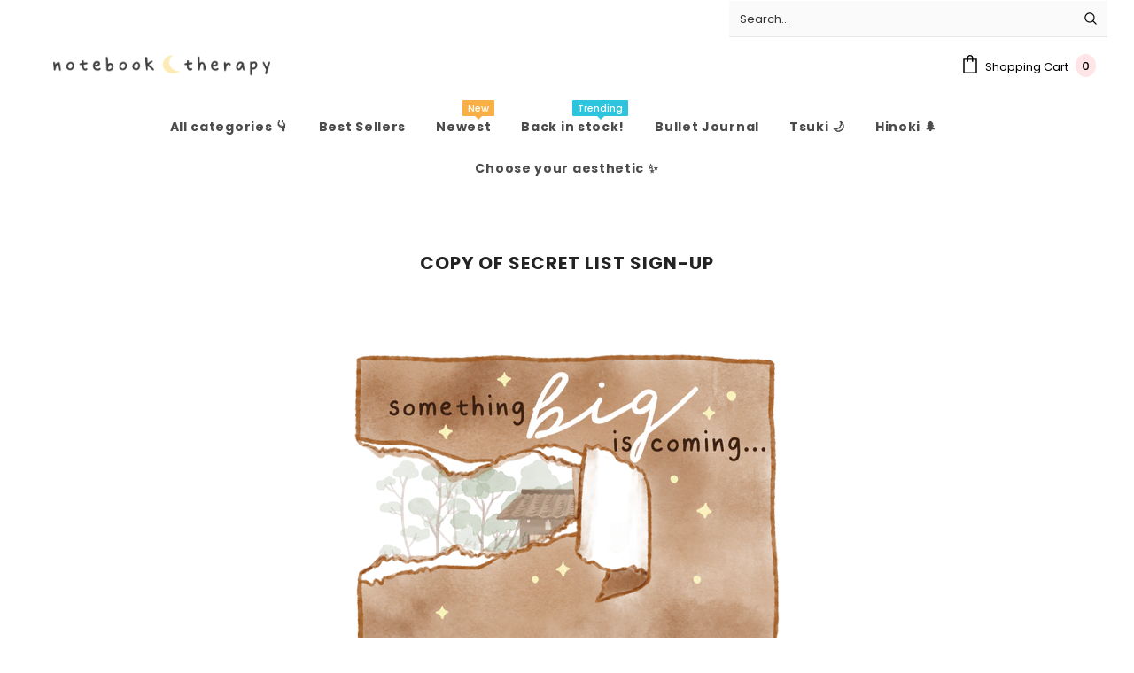

--- FILE ---
content_type: text/html; charset=utf-8
request_url: https://notebooktherapy.com/pages/copy-of-secret-list-sign-up
body_size: 34277
content:















<!doctype html>
<!--[if lt IE 7]><html class="no-js lt-ie9 lt-ie8 lt-ie7" lang="en"> <![endif]-->
<!--[if IE 7]><html class="no-js lt-ie9 lt-ie8" lang="en"> <![endif]-->
<!--[if IE 8]><html class="no-js lt-ie9" lang="en"> <![endif]-->
<!--[if IE 9 ]><html class="ie9 no-js"> <![endif]-->
<!--[if (gt IE 9)|!(IE)]><!--> <html class="no-js"> <!--<![endif]-->
<head>

  <!-- Basic page needs ================================================== -->
  <meta charset="utf-8">
  <meta http-equiv="X-UA-Compatible" content="IE=edge,chrome=1">
  <meta name="viewport" content="width=device-width,initial-scale=1">
  <!-- Title and description ================================================== -->
  <title>
    Copy of Secret List Sign-up &ndash; NotebookTherapy
  </title>

  
  <meta name="description" content="Our biggest secret is almost out! Get an exclusive discount + early sneak peek when you sign up now!">
  

    <!-- Favicon -->
  
  <link rel="shortcut icon" href="//notebooktherapy.com/cdn/shop/files/NTfavicon_32x32.png?v=1613167164" type="image/png">
  
  <img src="[data-uri]" alt="Placeholder" style="pointer-events: none; position: absolute; top: 0; left: 0; width: 96vw; height: 96vh; max-width: 99vw; max-height: 99vh;">
  
  <!-- Product meta ================================================== -->
  


  <meta property="og:type" content="website">
  <meta property="og:title" content="Copy of Secret List Sign-up">
  


  <meta property="og:description" content="Our biggest secret is almost out! Get an exclusive discount + early sneak peek when you sign up now!">


  <meta property="og:url" content="https://notebooktherapy.com/pages/copy-of-secret-list-sign-up">
  <meta property="og:site_name" content="NotebookTherapy">
  <!-- /snippets/twitter-card.liquid -->








  
  <script src="//notebooktherapy.com/cdn/shop/t/611/assets/prefetch.js?v=116591084764565828451764616990" type="text/javascript"></script>
  

    
  <style>
  .header-mb{
    height: 65px;
  }
  .currency-block .doubly-wrapper{
    margin-top:0 !important;
    border: 1px solid #e7e7e7;
    padding: 7px;
    border-radius: 5px;
    .flags{
      transform: scale(0.75);
    }
    .doubly-nice-select.right .list{
      left: auto;
      right: -7px;
      border-radius: 5px 0 5px 5px;
      margin-top: 6px !important;
    }
  }
  .close-menu-mb.menu-open{
    background: transparent;
    top: 19px;
  }
  .products-grid .grid-item {
    margin-bottom: 25px;
    margin-top: 0;
  }
  .infinite-scrolling,.infinite-scrolling-homepage{
    a.btn.disabled{
      display: none;
    }
  }
  #sticky-wrapper.is-sticky{
    &>.wrapper-navigation,&>.header-bottom{
      padding-top:19px;
    }
  }
.additional-menu-title {
    margin: 0;
    padding: 11px 20px 11px;
    background-color: white;
    border-bottom: 1px solid #e3e3e3;
    font-size: 17px;
    text-transform: capitalize;
    margin-top: 40px;
    font-weight: 500;
  }
  .menu-separator{
    height: 1px;
    background: #b7b7b7;
    width: 100%;
  }
  .shopify-payment-button__button.shopify-payment-button__button--unbranded{
    display: none;
  }
  .site-nav{
    //margin-bottom: 45px;
  }

  .free-shipping{
    margin: 0 0 10px;
    //background: #ffe8e8;
    //color: #b05e5e;
    text-align: center;
    padding: 7px;
    //border: 1px solid #f5d6d6;
    width: 100%;
  }

  .free-shipping-color {
    color: #a2c7eb;
  }

  .summary .total {
    .money,.label span{
      color: #232323;
    }
  }
  .template-cart{
    .product-vendor{
      display: none;
    }

    .additional-checkout-buttons{
      .description{
        display: block;
        text-align: center;
        margin-bottom:10px
      }
      .shopify-cleanslate{
        &>div{
          justify-content:center;
          & > div{
            justify-content:center;
          }
        }
      }
    }
  }
  .halo-modal .halo-modal-content .close{
    border: none;
  }
  .cart-popup-content{
    .free-shipping{
      margin-top: 15px;
    }
  }
  @media screen and (min-width: 800px) {
    .cart-popup-content{
      .free-shipping{
        margin: 15px 0 0 -10px;
        text-align:left;
      }
    }
  }
  .sticky_form {
    form>.align-items-center.row{
      margin-left:0;
      margin-right:0;
    }
    .pr-selectors{
      max-width: unset;
      width: 95%;
    }
  }
  .dynamic-checkout__content{
    svg{
      stroke: none;
    }
  }
  .template-cart button[name="update"]{
    display: none;
  }
  .product-shop {
    .shopify-payment-button{
      .shopify-payment-button__button{
        &:not(.shopify-payment-button__button--unbranded){
          background: transparent;
          padding:0;
        }
        &.shopify-payment-button__button--unbranded{
          padding: 12px 15px 10px;
          line-height: 22px;
        }
        svg{
          stroke: none
        }
      }
    }
    .groups-btn #product-add-to-cart{
      width: 100%;
      float: none;
    }
    .product-title{
      margin-bottom:5px;
    }
    .prices{
      margin-top:10px;
    }
    .loox-rating{
      font-size: 15px;

      @media screen and (max-width: 360px) {
        font-size:14px !important;
      }

      i{
        color: #F5C542;
      }
      & > span{
        color: #8484c5
      }
    }
  }
  #product-variants{
    label{
      em{
        display: none;
      }
    }
  }
  .cart-template .wrapper-cart-template .cart-list {
    li{
      padding: 20px 0 20px
    }
    .product-vendor,.price-box{
      margin-bottom: 5px;
    }
  }

  .mobile{
    display: none;
  }
  div.snize-search-results ul li::before {
    display: none;
  }
  @media (min-width: 1200px){
    .has_sticky .wrapper_header_default .wrapper-top-cart {
      top:19px;
    }

    .main-menu.jas-mb-style{
      padding:5px 0;
    }
  }
  @media (min-width: 769px){
    .top-checkout-btn{
      display: none;
    }
    .product_top .horizontal-tabs.horizontal-tabs-center .list-tabs {
      -webkit-box-pack: left;
      -moz-box-pack: left;
      -ms-flex-pack: left;
      -webkit-justify-content: left;
      justify-content: left;
    }
  }
  @media (min-width: 992px){
    .tabs__product-page.horizontal-tabs-center .list-tabs .tab-links {
      font-size: 15px;
    }
    .tabs__product-page.horizontal-tabs-center .tab-title:not(:last-child) {
      margin-right: 45px;
    }
  }

  @media (max-width: 1199px){
    .header-bottom {
      padding: 0;
      transition: 0.3s all;
    }
    .main-menu.jas-mb-style{
      padding-top:19px;
    }
    .wrapper-header .currency-block .doubly-wrapper .doubly-nice-select.right .list{
      bottom: 100% !important;
      margin: 0 0 8px !important;
      top: unset;
    }

    .mobile{
      display: block;
    }
  }

  .product-shop .groups-btn #product-add-to-cart, .product-shop .groups-btn .product-add-to-cart {
    margin-bottom:25px;
  }

  @media (max-width: 768px){
    .mobile-megamenu--false {
      .mega-menu {
        display:none;
      }
    }
    .sticky_form form > .align-items-center{
      &.reversed{
        -webkit-flex-direction: column-reverse;
        flex-direction: column-reverse;
        .col-variant{
          width: 100%;
          .sticky-item.sticky_group{
            max-width: unset;
            text-align: center;
            .pr-selectors{
              margin: 0 auto;
              flex: 1;
            }
          }
        }
        .col-actions{
          width: 100%;
          margin-bottom: 10px;
          .action.sticky-item{
            margin: 0;
            .sticky-add-to-cart{
              max-width: unset;
            }
          }
        }
      }
    }
    .toolbar {
      padding:0;
      margin-bottom: 20px;
      .column-right{
        margin-top:0;
        & > div:first-child{
          padding-left:0;
        }
      }
    }
    .collection-header {
      .collection-wrapper{
        margin-bottom:0;
      }
    }
    .horizontal-tabs .wrapper-tab-content .tab-title {
      display: none !important;
    }
    .horizontal-tabs .list-tabs {

      text-align: center;
      .tab-title {
        display: inline-block;
        margin: 0 20px 0 0;
        .tab-links{
          font-size: 15px;
          font-weight: 700;
          border: none;
          background-color: rgba(255,255,255,0);
          margin-bottom: 0;
          padding: 16px 0 14px;
          &.active:before{
            top: unset;
            bottom:0;
          }
        }
      }
    }
    .horizontal-tabs .wrapper-tab-content .tab-content{
      display: none !important;
      text-align: center;
    }
    .horizontal-tabs .wrapper-tab-content .tab-content.active{
      display: block !important;
    }
  }
  @media (max-width: 479px){
    .product-item .product-title {
      max-height: unset;
      white-space: unset;
      text-overflow: unset;
    }
    .products-grid .product-image .product-grid-image{
      min-height: 185px;
      img {
        min-height: 185px;
      }
    }
  }

  // Hurrify
  .hurrify-count-down {
    margin-bottom: 12px !important;
    margin-top : 12px !important;
  }

  .hurrify-top-text {
    color: #444444; 
  }

  .hurrify-bottom-text {
    color: #808BCE; 
  }


  div.ls-recommendation-box, limespot-box {
    margin:10px auto 0px !important;
  }

  .limespot-paginator-wrap {
    height:24px !important;
  }

  div.ls-recommendation-box div.limespot-recommendation-box-carousel-container, limespot-box div.limespot-recommendation-box-carousel-container {
    margin:0 !important;
  }

  .ls-link {
    margin-bottom: 0 !important;
    padding-bottom: 0 !important;
  }

  .main-content {
    padding-bottom: 15px;
  }
  /* Accordion */
  .accordion-container{
    position: relative;
    max-width: 100%;
    height: auto;
    margin: 10px auto;
  }
  .accordion-container > h2{
    text-align: center;
    color: #fff;
    padding-bottom: 5px;
    margin-bottom: 20px;
    padding-bottom: 15px;
    border-bottom: 1px solid #ddd;
  }
  .set{
    position: relative;
    width: 100%;
    height: auto;
    //background-color: #f5f5f5;
  }
  .set > a{
    text-transform: uppercase;
    display: block;
    padding: 10px 15px;
    text-decoration: none;
    color: #555;
    font-weight: 600;
    border-bottom: 1px solid #ddd;
    -webkit-transition:all 0.2s linear;
    -moz-transition:all 0.2s linear;
    transition:all 0.2s linear;
  }
  .set > a i{
    float: right;
    margin-top: 2px;
  }
  .set > a.active{
    <!--background-color:#3399cc;
    color: #8695e6;-->
  }
  .content{
    background-color: #fff;
    border-bottom: 1px solid #ddd;
    display:none;
  }
  .content p{
    padding: 10px 15px;
    margin: 0;
    color: #333;
  }
  .mobile-only{
    display: none !important;
  }
  @media (max-width: 768px){
    .desktop-only{
      display: none !important;
    }
    .mobile-only{
      display: block !important;
    }
  }

  .header-logo .logo-img img { margin-left: -15px; }


  .preorder-description { text-align: center; }

  #dropdown-cart .btn-checkout,
  .add-to-cart-btn,
  .cart-template .wrapper-cart-template .btn-actions .btn-checkout {
    display: flex;
    align-items: center;
    justify-content: center;
  }

  .arrow-addtocart {
    display: block !important;
    position: relative;
    top: 2px;
    left: 10px;
  }

  /* #dropdown-cart .btn-checkout .arrow-addtocart,
  .cart-template .wrapper-cart-template .btn-actions .btn-checkout .arrow-addtocart {
  top: 0;
  }
  */
  .header-default , .header-default .header-panel-bt .fa, .header-default .header-panel-bt svg {
    color: #fff !important;
  }

  .view-boost-app .toolbar .column-left {
    display: flex;
    align-items: center;
    flex-wrap: wrap;
  }

  .view-boost-app .toolbar .column-left .boost-pfs-filter-tree-h {
    margin-bottom: 0;
  }

  .view-boost-app .toolbar .column-left .boost-pfs-filter-tree-h .boost-pfs-filter-option {
    padding-bottom: 0;
  }

  .view-boost-app .boost-pfs-filter-tree-h .boost-pfs-filter-option:not(.boost-pfs-filter-option-collapsed) .boost-pfs-filter-option-title:before {
    bottom: -10px;
  }

  .view-boost-app .boost-pfs-filter-tree-h .boost-pfs-filter-option:not(.boost-pfs-filter-option-collapsed) .boost-pfs-filter-option-title:after {
    bottom: -14px;
  }

  .view-boost-app .boost-pfs-filter-tree-mobile-button {
    width: 100%;
  }

  .view-boost-app .boost-pfs-filter-tree-mobile-button button {
    margin-top: 0;    
    background: #fff;
    color: #8484c5;
    border: 1px solid #8484c5;
    font-weight: bold;
    letter-spacing: .5px;
  }

  .wrapper-images .slick-dots {
    position: absolute;
    bottom: 10px;
    width: 100%;
  }

  /* @media (max-width: 755px) {
  .wrapper-images {
  margin-left: -20px;
  margin-right: -20px;
  margin-top: -10px;
  }
  } */

  @media (max-width: 755px) {
    .col-above-fold .product-default .slider-nav {
      display: none;
    }
  }

  .col-above-fold .product-photo-container .slick-dots {
    display: block !important;
  }

  .product-photo-container .slick-dots {
    display: none !important;
  } 



  .new_about-us_page_main .new_about-us_page_main_bg {
    /*   background: url(//notebooktherapy.com/cdn/shop/t/611/assets/about_us_banner.svg?98114); */
    background-repeat: no-repeat;
    background-size: 100% 100%;
    background-position: top center;
  }
  .new_about-us_page_main {
    position: relative;
    margin: 20px 0 0 ;
    padding: 0;
    width: 100%;
  }
  .our_story_main {
    margin: 0px 0;
    padding: 80px 0;
    width: 100%;
  }
  .our_story_main .our_story {
    display: flex;
    align-items: center;
    justify-content: center;
    height: 100%;
    overflow: hidden;
  }
  .our_story_main .our_story .our_story_content {
    width: 60%;
    text-align: center;
    padding: 0 150px 0 90px;
  }
  .our_story_main .our_story .our_story_img {
    width: 40%;
    text-align: center;
  }
  .our_story_main .our_story .our_story_img img {
    max-width: 750px;
  }
  .our_story_main .container {
    max-width: 100%;
  }
  .our_story_main .our_story .our_story_content h2 {
    margin: 0;
    padding: 0 0 35px 0;
    font-family: 'Janelle Full';
    font-size: 50.69pt;
    font-weight: 500;
    color: #000;
    line-height: 1;
  }
  .our_story_main .our_story .our_story_content p {
    margin: 0;
    padding: 10px 0;
    color: #000;
    font-size: 14px;
    line-height: 26px;
    font-weight: 300;
  }
  .our_story_main .container {
    padding-right: 0;
  }
  .new_about-us_page_main_bg_star {
    background: url(//notebooktherapy.com/cdn/shop/t/611/assets/star_bg3-1.png?98114);
    height: 280px;  
    background-repeat: no-repeat;
    background-size: cover;

  }
  .new_about-us_page_main_bg_star_color {
    background: #f9e9fa;
    margin: 0;
    padding: 50px 0;
  }
  .new_about-us_page_main_bg_star_color p {
    text-align: center;
    margin: 20px auto;
    font-size: 14px;
    color: #000000;
    font-weight: 300;
    line-height: 21pt;
  }
  .new_about-us_page_main_bg_star_color h3 {
    text-align: center;
    padding: 50px 0;
    max-width: 100%;
    margin: 0 auto;
    font-family: 'Janelle Full';
    font-size: 50px;
    letter-spacing: 0;
    font-weight: 400;
    color: #725a3b;
    line-height: 0.8;
  }
  .dog_icon {
    text-align: center;
    margin: 0;
    padding: 50px 0;
  }
  #new-about-us main.main-content {
    padding: 0;
  }
  #sustainability .our_story_main .our_story .our_story_content {
    width: 70%;
    text-align: center;
    padding: 0 94px;
  }

  .sustainability_page_bottom_banner {
    background: url(//notebooktherapy.com/cdn/shop/t/611/assets/sustainability_banner2.png?98114);
    background-repeat: no-repeat;
    background-size: cover;
    background-position: top center;
    width: 100%;
    height: 100%;
  }
  .sustainability_page_bottom_banner2 {
    background: url(//notebooktherapy.com/cdn/shop/t/611/assets/sustainability_banner3.png?98114);
    background-repeat: no-repeat;
    background-size: cover;
    background-position: top center;
    width: 100%;
    height: 100%;
  }
  .sustainability_page_bottom_banner3 {
    background: url(//notebooktherapy.com/cdn/shop/t/611/assets/sustainability_banner4.png?98114);
    background-repeat: no-repeat;
    background-size: cover;
    background-position: top center;
    width: 100%;
    height: 100%;
  }
  .sustainability_page_bottom_banner_main {
    display: flex;
    align-items: center;
    justify-content: center;
    padding: 150px 0 190px;
  }
  .sustainability_page_bottom_banner2 {
    margin: -160px 0 0 0px;
  }
  .sustainability_page_bottom_banner3 {
    margin: -160px 0 0 0px;
  }
  .sustainability_page_bottom_banner2 .sustainability_page_bottom_banner_main {
    padding: 100px 0 170px;
  }
  .sustainability_page_bottom_banner3 .sustainability_page_bottom_banner_main {
    padding: 150px 0 0px;
  }
  .sustainability_page_bottom_banner_main .sustainability_page_bottom_banner_main_img {
    max-width: 200px;
    width: 100%;
    padding-right: 50px;
  }
  .sustainability_page_bottom_banner_main .sustainability_page_bottom_banner_main_content {
    width: 60%;
    text-align: center;
    padding-left: 50px;
    font-size: 14px;
    font-weight: 300;
    color: #000000;
    line-height: 21pt;
  }
  #sustainability .new_about-us_page_main_bg_star_color {
    background: #f9fcf0;
    margin: 0;
    padding: 120px 0;
  }
  #sustainability .new_about-us_page_main_bg_star_color h3 {
    max-width: 100%;
    margin: 0;
    padding: 10px 0;
    font-size: 50px;
    line-height: .8;
  }
  .new_about-us_page_main .new_about-us_page_main_bg img {
    width: 100%;
  }

  .new_about-us_page_main_about_flowers {
    position: absolute;
    top: 0;
    right: 0;
    z-index: 1;
    left: 0;
    height: 100%;
    display: flex;
    align-items: center;
    justify-content: center;
  }
  .new_about-us_page_main_about_flowers_main {
    max-width: 390px;
    width: 100%;
    float: left;
    display: flex;
    align-items: center;
    justify-content: center;
    height: 85px;
  }
  .new_about-us_page_main_about_flowers_main.new_about-us_page_main_about_flowers_main2 {
    float: right;
  }
  .new_about-us_page_content_img {
    display: flex;
    justify-content: center;
    width: 100%;
    height: 100%;
  }
  .new_about-us_page_content_img h1 {
    color: #836c53;
    font-size: 64px;
    letter-spacing: 6px;
    margin: 0;
    line-height: 1;
    padding: 0 20px;
    font-weight: 600;
    font-family: 'Pacifico';
    white-space: nowrap;
  }
  .new_about-us_page_main_bg_star_color_box {
    background: #FDF6EA;
    padding: 50px 50px;
    border-radius: 100px;
  }
  .dog_icon.animate__animated.animate__slideInUp_main {
    position: relative;
    margin: 0 auto;
    padding: 20px 0;
    width: 100%;
    max-width: 650px;
  }
  .dog_icon.animate__animated.animate__slideInUp_main .dog_icon.animate__animated.animate__slideInUp {
    max-width: 650px;
    margin: 0 auto;
    text-align: center;
  }
  .dog_icon.animate__animated.animate__slideInUp_main .dog_icon.animate__animated.animate__slideInUp_content {
    position: absolute;
    top: 140px;
    max-width: 400px;
    width: 100%;
    margin: 0 auto;
    text-align: center;
    left: 30px;
  }
  #sustainability section#home-policies-home-custom-block-policies {
    background: #f9fcf0;
    margin: 0;
    border-top: 1px solid #f9fcf0;
  }
  #sustainability section#home-policies-home-custom-block-policies .bg-policies-block {
    background: #f9fcf0;
    padding: 10px 0;
  }
  #sustainability section#home-policies-home-custom-block-policies .bg-policies-block a {
    background: #f9fcf0;
    border: 1px solid #f9fcf0;
  }
  #sustainability main.main-content {
    padding-bottom: 0;
  }



  #new-about-us section#home-policies-home-custom-block-policies {
    background: #f9e9fa;
    margin: 0;
    border-top: 1px solid #f9e9fa;
  }
  #new-about-us section#home-policies-home-custom-block-policies .bg-policies-block {
    background: #f9e9fa;
    padding: 10px 0;
  }
  #new-about-us section#home-policies-home-custom-block-policies .bg-policies-block a {
    background: #f9e9fa;
    border: 1px solid #f9e9fa;
  }
  #new-about-us main.main-content {
    padding-bottom: 0;
  }
  @media (max-width: 1680px) {
    .new_about-us_page_main_bg_star {
      height: 240px;  
    }
    .sustainability_page_bottom_banner_main {
      padding: 120px 0 190px;
    }
  }
  @media (max-width: 1510px) {
    .new_about-us_page_main_bg_star {
      height: 220px;  
    }
    .our_story_main .our_story .our_story_img img {
      max-width: 550px;
    }
  }
  @media (max-width: 1440px) {
    .new_about-us_page_main_bg_star {
      height: 210px;  
    }

  }
  @media (max-width: 1400px) {

  }

  @media (max-width: 1366px) {
    .new_about-us_page_main_bg_star {
      height: 200px;  
    }
    .new_about-us_page_main_about_flowers_main {
      height: 65px;    max-width: 370px;
    }
  }
  @media (max-width: 1280px) {
    .new_about-us_page_main_bg_star {
      height: 180px;  
    }
    .new_about-us_page_main_about_flowers_main {
      height: 65px;
    }
  }
  @media (max-width: 1024px) {
    .new_about-us_page_main_bg_star {
      height: 150px;  
    }

    .sustainability_page_bottom_banner_main .sustainability_page_bottom_banner_main_img {
      max-width: 170px;
    }  
  }


  @media (max-width: 1024px) {
    #sustainability .our_story_main .our_story .our_story_content {
      width: 90%;
      text-align: center;
      padding: 0 94px;
    }
    .new_about-us_page_main_about_flowers_main {
      max-width: 290px;
    }


  }

  @media (max-width: 768px) {
    #sustainability .our_story_main .our_story .our_story_content {
      width: 100%;
      text-align: center;
      padding: 20px 15px;
    }

    .sustainability_page_bottom_banner_main {
      padding: 80px 0 150px 0;
    }
    .sustainability_page_bottom_banner2 {
      margin: -110px 0 0 0;
    }
    .sustainability_page_bottom_banner2 .sustainability_page_bottom_banner_main {
      padding: 70px 0 200px;
    }  
    .sustainability_page_bottom_banner_main .sustainability_page_bottom_banner_main_img {
      max-width: 150px;
    }  
    .sustainability_page_bottom_banner3 .sustainability_page_bottom_banner_main {
      padding: 70px 0 0;
    }  
    .our_story_main .our_story {
      display: inline-block;
      align-items: center;
      justify-content: center;
      height: 100%;
      overflow: hidden;
    }
    .our_story_main .our_story .our_story_content {
      width: 100%;
      text-align: center;
      padding: 0 0;
    }
    .our_story_main .our_story .our_story_img {
      max-width: 440px;
      margin: 30px auto;
      width: 100%;
    }
    .new_about-us_page_main {
      position: relative;
      margin: 0;
      padding: 0;
      width: 100%;
    }
    .our_story_main {
      margin: 0px 0;
      padding:30px 0;
      width: 100%;
    }
    .our_story_main .our_story .our_story_content h2 {
      padding: 0 0 20px 0; 
      font-size: 34pt;
    }  
    .new_about-us_page_main_about_flowers_main {
      max-width: 200px;
    }
    .new_about-us_page_content_img h1 {
      font-size: 48px;  
    }  
    .new_about-us_page_main_bg_star {
      height: 112px;
    }  
    .new_about-us_page_main_bg_star_color h3 {
      text-align: center;
      padding: 50px 0 0;
      max-width: 100%;
      margin: 0 auto;
      font-family: 'Janelle Full';
      font-size: 36px;
      letter-spacing: 0;
      font-weight: 400;
      color: #725a3b;
      line-height: .8;
    }  
    #sustainability .new_about-us_page_main_bg_star_color h3 {
      font-size: 36px;  
    }
    #sustainability .new_about-us_page_main_bg_star_color {
      background: #f9fcf0;
      margin: 0;
      padding: 50px 0;
    } 
    .new_about-us_page_main_about_flowers_main {
      height: 50px;
    }  
    .our_story_main .container {
      padding-right: 10px;
    }  
    .our_story_main .our_story .our_story_img img {
      max-width: 550px;
      width: 100%;
    }  
  }
  @media (max-width: 480px) {
    .sustainability_page_bottom_banner_main {
      padding: 70px 0 150px 0;
      flex-direction: column;
    }
    .sustainability_page_bottom_banner_main .sustainability_page_bottom_banner_main_img {
      max-width: 100px;
      width: 100%;
      padding: 15px 0;
    }
    .sustainability_page_bottom_banner_main .sustainability_page_bottom_banner_main_content {
      width: 100%;
      text-align: center;
      padding: 10px 15px;
    }
    #sustainability .new_about-us_page_main_bg_star_color .container {
      padding-right: 15px;
      padding-left: 15px;
    }  
    .our_story_main {
      margin: 0px 0;
      padding: 30px 0;
      width: 100%;
    }  
    .new_about-us_page_content_img h1 {
      font-size: 44px;
      letter-spacing: 0;
    }  
    .new_about-us_page_main_about_flowers_main {
      max-width: 100px;
    }
    .dog_icon.animate__animated.animate__slideInUp_main .dog_icon.animate__animated.animate__slideInUp_content {
      position: absolute;
      top: 60px;
      max-width: 220px;
      width: 100%;
      margin: 0 auto;
      text-align: center;
      left: 27px;
    }
    .dog_icon.animate__animated.animate__slideInUp_main .dog_icon.animate__animated.animate__slideInUp_content p {
      font-size: 13px;
      margin: 10px auto;
    }
    .new_about-us_page_main_bg_star {
      height: 62px;
    }  
    .new_about-us_page_main .new_about-us_page_main_bg {
      background-repeat: no-repeat;
      background-size: 100% 100%;
      background-position: top center;
      height: 160px;
    }  
    .new_about-us_page_main .new_about-us_page_main_bg img {
      width: 100%;
      min-height: 100%;
      height: auto;
      object-fit: cover;
    }  
    .new_about-us_page_main_about_flowers_main {
      height: auto;
    } 
    .new_about-us_page_content_img .new_about-us_page_main_about_flowers_main img {
      object-fit: cover;
    }  
    .new_about-us_page_content_img h1 {
      margin: 0;
      padding: 0;

    }  
    .our_story_main .our_story .our_story_img img {
      max-width: 550px;
      width: 100%;
    }  
  }
  @media (min-width: 480px) and (max-width: 767px) {
    .dog_icon.animate__animated.animate__slideInUp_main .dog_icon.animate__animated.animate__slideInUp_content {
      position: absolute;
      top: 100px;
      max-width: 330px;
      width: 100%;
      margin: 0 auto;
      text-align: center;
      left: 12px;
    }  
  }
  @media (max-width: 375px) {
    .dog_icon.animate__animated.animate__slideInUp_main .dog_icon.animate__animated.animate__slideInUp_content {
      position: absolute;
      top: 65px;
      max-width: 220px;
      width: 100%;
      margin: 0 auto;
      text-align: center;
      left: 12px;
    }  
  }
  @media (max-width: 360px) {
    .dog_icon.animate__animated.animate__slideInUp_main .dog_icon.animate__animated.animate__slideInUp_content {
      position: absolute;
      top: 55px;
      max-width: 200px;
      width: 100%;
      margin: 0 auto;
      text-align: center;
      left: 18px;
    }
  }
  @media (max-width: 320px) {
    .dog_icon.animate__animated.animate__slideInUp_main .dog_icon.animate__animated.animate__slideInUp_content {
      position: absolute;
      top: 34px;
      max-width: 160px;
      width: 100%;
      margin: 0 auto;
      text-align: center;
      left: 24px;
    }
  }

  .clip-hero-info__title {
    font-weight: 600;
    text-transform: none;
    margin-bottom: 10px;
    font-size: 32px;
  }
  .clip-hero-info {
    margin: 0 auto;
  }

  .product-shop .groups-btn #product-add-to-cart, .product-shop .groups-btn .product-add-to-cart{

    border-radius: 39px !important;
    width: 50% !important;


  }



#home-policies-home-custom-block-policies {
  margin-bottom: 0px !important;
}

#home-policies-home-custom-block-policies .policy-item a {
  background-color: #fafafa;
}

  
</style>
  <style>
    .mystyle{
      transform:none !important;
    }
    .mystyle2{
      display:block !important;
    }
  </style>

  <!-- begin Convert Experiences code-->
  <script type="text/javascript" src="//cdn-3.convertexperiments.com/js/10007410-10006755.js"></script>
  <!-- end Convert Experiences code -->
  
  <!-- Helpers ================================================== -->
  <link rel="canonical" href="https://notebooktherapy.com/pages/copy-of-secret-list-sign-up">
  <link canonical-shop-url="https://notebooktherapy.com/">
  <link rel="preload" href="//notebooktherapy.com/cdn/shop/t/611/assets/vendor.min.css?v=72559489221033970801764616990" as="style">
  <link rel="preload" href="//notebooktherapy.com/cdn/shop/t/611/assets/theme-styles.css?v=43709939296742685091764616990" as="style">
  <link rel="preload" href="//notebooktherapy.com/cdn/shop/t/611/assets/theme-styles-responsive.css?v=106489715719595923891764616990" as="style">
  <link rel="preload" href="//notebooktherapy.com/cdn/shop/t/611/assets/theme-settings.css?v=73309055347902485311764616990" as="style">
  <link rel="preload" href="//notebooktherapy.com/cdn/shop/t/611/assets/header-05.css?v=24831908534956197621764616990" as="style">
  <link rel="preload" href="//notebooktherapy.com/cdn/shop/t/611/assets/header-06.css?v=39403790197983613701764616990" as="style">
  <link rel="preload" href="//notebooktherapy.com/cdn/shop/t/611/assets/header-07.css?v=5044041778453947771764616990" as="style">
  <link rel="preload" href="//notebooktherapy.com/cdn/shop/t/611/assets/header-08.css?v=32205214482966257211764616990" as="style">
  <link rel="preload" href="//notebooktherapy.com/cdn/shop/t/611/assets/footer-06.css?v=132629616272968652451764616990" as="style">
  <link rel="preload" href="//notebooktherapy.com/cdn/shop/t/611/assets/footer-07.css?v=90865872129427641541764616990" as="style">
  <link rel="preload" href="//notebooktherapy.com/cdn/shop/t/611/assets/footer-08.css?v=17161311055609253561764616990" as="style">
  <link rel="preload" href="//notebooktherapy.com/cdn/shop/t/611/assets/footer-09.css?v=31723816694365087181764616990" as="style">
  <link rel="preload" href="//notebooktherapy.com/cdn/shop/t/611/assets/product-skin.css?v=41436210070572299331764616990" as="style">
  <link rel="preload" href="//notebooktherapy.com/cdn/shop/t/611/assets/layout_style_1170.css?v=141763761012853207651764616990" as="style">
  <link rel="preload" href="//notebooktherapy.com/cdn/shop/t/611/assets/layout_style_fullwidth.css?v=139908533630461757151764616990" as="style">
  <link rel="preload" href="//notebooktherapy.com/cdn/shop/t/611/assets/layout_style_flower.css?v=46301794337413993831764616990" as="style">
  <link rel="preload" href="//notebooktherapy.com/cdn/shop/t/611/assets/layout_style_suppermarket.css?v=38835593558115878651764616990" as="style">
  <link rel="preload" href="//notebooktherapy.com/cdn/shop/t/611/assets/layout_style_surfup.css?v=143265938847966046171764616990" as="style">
  <link rel="preload" href="//notebooktherapy.com/cdn/shop/t/611/assets/product-supermarket.css?v=24320306228007729351764616990" as="style">
  <link rel="preload" href="//notebooktherapy.com/cdn/shop/t/611/assets/jquery.min.js?v=56888366816115934351764616990" as="script">
  
  <script>var loox_global_hash = '1761123829681';</script><style>.loox-reviews-default { max-width: 1200px; margin: 0 auto; }.loox-rating .loox-icon { color:#F5C542; }
:root { --lxs-rating-icon-color: #F5C542; }</style>
  <script async data-src="https://loox.io/widget/Vkgw9EfW4/loox.1512655679158.js?shop=notebooktherapy.myshopify.com"></script>
  <script data-src="https://loox.io/widget/Vkgw9EfW4/loox.js?shop=notebooktherapy.myshopify.com"></script>
  <!-- Styles -->
  <style>
    
@import url('https://fonts.googleapis.com/css?family=Poppins:300,300i,400,400i,500,500i,600,600i,700,700i,800,800i&display=swap');
			    

          
			        
          
    
    :root {
      --font_size: 13px;
      --font_size_minus1: 12px;
      --font_size_minus2: 11px;
      --font_size_minus3: 10px;
      --font_size_minus4: 9px;
      --font_size_plus1: 14px;
      --font_size_plus2: 15px;
      --font_size_plus3: 16px;
      --font_size_plus4: 17px;
      --font_size_plus5: 18px;
      --font_size_plus6: 19px;
      --font_size_plus7: 20px;
      --font_size_plus8: 21px;
      --font_size_plus9: 22px;
      --font_size_plus10: 23px;
      --font_size_plus11: 24px;
      --font_size_plus12: 25px;
      --font_size_plus13: 26px;
      --font_size_plus14: 27px;
      --font_size_plus16: 29px;
      --font_size_plus18: 31px;
      --font_size_plus21: 34px;
      --font_size_plus22: 35px;
      --font_size_plus23: 36px;
      --font_size_plus24: 37px;
      --font_size_plus29: 42px;
      --font_size_plus33: 46px;

	  --fonts_name: Poppins;
	  --fonts_name_2: Poppins;

      /* Color */
      --body_bg: #ffffff;
      --body_color: #3c3c3c;
      --link_color: #de94a5;
      --link_color_hover: #232323;

      /* Breadcrumb */
      --breadcrumb_color : #708090;
      --breadcrumb_text_transform : capitalize;

      /* Header and Title */
      --page_title_font_size: 20px;
      --page_title_font_size_minus4: 16px;
      --page_title_font_size_plus5: 25px;
      --page_title_color: #232323;
      --page_title_text_align : left;

      /* Product  */
      --product_text_transform : none;
      --product_name_text_align : center;
      --color_title_pr: #232323;
      --color_title_pr_hover: #232323;
      --color_vendor : #232323;
      --sale_text : #ffffff;
      --bg_sale : #dcb1c2;
      --custom_label_text : #ffffff;
      --custom_label_bg : #f9b653;
      --bundle_label_text : #ffffff;
      --bundle_label_bg : #232323;
      --new_label_text : #ffffff;
      --new_label_bg : #32c9e6;
      --new_label_border : #32c9e6;
      --sold_out_text : #ffffff;
      --bg_sold_out : #c1c1c1;
      --color_price: #e6acb9;
      --color_price_sale: #e6acb9;
      --color_compare_price: #708090;
      --color_compare_product: #fff;
      
        --color_quick_view: #ffffff;
        
          --bg_quick_view: rgba(0, 0, 0, 0.4);
        
      
      --color_wishlist: #232323;
      --bg_wishlist: #ffe5e5;
      --bg_wishlist_active: #ffe5e5;


      /* Button 1 */
      --background_1: #de94a5;
      --color_1 : #ffffff;
      --border_1 : rgba(0,0,0,0);

      /* Button 2 */
      --background_2: #ffffff;
      --color_2 : #de94a5;
      --border_2 : #ebbec8;

      /* Button 3 */
      --background_3: #de94a5;
      --color_3 : #ffffff;
      --border_3 : rgba(0,0,0,0);

      /* Button Add To Cart */
      --color_add_to_cart : #fff;
      --border_add_to_cart : #000;
      --background_add_to_cart : #000;

      --color_add_to_cart_hover : #000;
      --border_add_to_cart_hover : #000;
      --background_add_to_cart_hover : #fff;


      /* Button */
      
        --button_font_family: Poppins;
      
      --button_font_size: px;
      --button_font_weight: ;
      --button_border_radius: px;
      --button_border_width: px;
      --button_border_style: ;
      --button_text_align: ;
      --button_text_transform: ;
      --button_letter_spacing: ;
      --button_padding_top: px;
      --button_padding_bottom: px;
      --button_padding_left: px;
      --button_padding_right: px;

      

      /* Border Color */
      --border_widget_title : #e0e0e0;
      --border_color_1 : #ebebeb;
      --border_color_2: #e7e7e7;
      --border_page_title: #eaeaea;
      --border_input: #cbcbcb;
      --border_checkbox: #d0d0d0;
      --border_dropdown: #dadada;
      --border_bt_sidebar : #f6f6f6;
      --color_icon_drop: #6b6b6b;

      
          --color_ipt: #3c3c3c;
        

      
      --color_slick_arrow: #000000;
      --color_border_slick_arrow: #505050;
      --color_bg_slick_arrow: #ffffff;
      

      /*color Mobile*/

      --color_menu_mb: #232323;
      --color_menu_level3: #3c3c3c;

      /* Mixin ================= */
      
          --padding_btn: 14px 15px 12px !important;
          --padding_btn_bundle: 14px 15px 12px;
          --padding_btn_qv_add_to_cart: 14px 15px 12px;
          --font_size_btn: var(--font_size);
          --letter_spacing_btn: 0;
      

      
      
          --color-price-box: var(--body_color);
      

      --color_review: #232323;
      --color_review_empty: #232323;

      --border-product-image: #e6e6e6;

      
      --border-radius-17: 17px;
      --border-radius-50: 50%;
      
    }
</style>
  <link href="//notebooktherapy.com/cdn/shop/t/611/assets/vendor.min.css?v=72559489221033970801764616990" rel="stylesheet" type="text/css" media="all" />
<link href="//notebooktherapy.com/cdn/shop/t/611/assets/theme-styles.css?v=43709939296742685091764616990" rel="stylesheet" type="text/css" media="all" />
<link href="//notebooktherapy.com/cdn/shop/t/611/assets/theme-styles-responsive.css?v=106489715719595923891764616990" rel="stylesheet" type="text/css" media="all" />
<link href="//notebooktherapy.com/cdn/shop/t/611/assets/theme-settings.css?v=73309055347902485311764616990" rel="stylesheet" type="text/css" media="all" />



































	<link href="//notebooktherapy.com/cdn/shop/t/611/assets/layout_style_surfup.css?v=143265938847966046171764616990" rel="stylesheet" type="text/css" media="all" />


  <!-- Scripts -->
  <script src="//notebooktherapy.com/cdn/shop/t/611/assets/jquery.min.js?v=56888366816115934351764616990" type="text/javascript"></script>
<script src="//notebooktherapy.com/cdn/shop/t/611/assets/jquery-cookie.min.js?v=72365755745404048181764616990" type="text/javascript"></script>
<script src="//notebooktherapy.com/cdn/shop/t/611/assets/lazysizes.min.js?v=84414966064882348651764616990" type="text/javascript"></script>

<script>
  	window.lazySizesConfig = window.lazySizesConfig || {};
    lazySizesConfig.loadMode = 1;
    window.lazySizesConfig.init = false;
    lazySizes.init();
  
    window.ajax_cart = "normal";
    window.money_format = "<span class='money conversion-bear-money'>${{amount}}</span>";//"<span class='money conversion-bear-money'>${{amount}} USD</span>";
    window.shop_currency = "USD";
    window.show_multiple_currencies = false;
    window.use_color_swatch = true;
    window.color_swatch_style = "variant";
    window.enable_sidebar_multiple_choice = true;
    window.file_url = "//notebooktherapy.com/cdn/shop/files/?98114";
    window.asset_url = "";
    window.router = "";
    window.swatch_recently = "color";
    window.label_sale = "label_sale";
    window.layout_style = "layout_style_surfup";
    window.product_style = "default";
    window.category_style = "default";
    window.layout_body = "default";
    
    window.inventory_text = {
        in_stock: "In stock",
        many_in_stock: "Many in stock",
        out_of_stock: "Out of stock",
        add_to_cart: "Add to cart",
        add_all_to_cart: "Add all to Cart",
        sold_out: "Sold Out",
        select_options : "Select options",
        unavailable: "Sold Out",
        view_all_collection: "View All",
        no_more_product: "No more items",
        show_options: "Show Variants",
        hide_options: "Hide Variants",
        adding : "Adding",
        thank_you : "Thank You",
        add_more : "Add More",
        cart_feedback : "Added",
        add_wishlist : "Add to Wish List",
        remove_wishlist : "Remove Wish List",
        add_wishlist_1 : "Add to wishlist",
        remove_wishlist_1 : "Remove wishlist",
        previous: "Prev",
        next: "Next",
      	pre_order : "Add to cart",
        hotStock: "Hurry up! only [inventory] left",
        view_more: "View All",
        view_less : "View Less",
        show_more: "Show More",
        show_less : "Show Less",
        days : "Days",
        hours : "Hours",
        mins : "Mins",
        secs : "Secs",

        customlabel: "Back in stock!",
        newlabel: "New",
        salelabel: "Sale",
        soldoutlabel: "Sold Out",
        bundlelabel: "Bundle",

        message_compare : "You must select at least two products to compare!",
        message_iscart : "is added to your shopping cart.",

        add_compare : "Add to compare",
        remove_compare : "Remove compare",
        remove: "Remove",
        warning_quantity: "Maximum quantity",
    };
    window.multi_lang = false;
    window.infinity_scroll_feature = false;
    window.newsletter_popup = false;
    window.hidden_newsletter = false;
    window.option_ptoduct1 = "size";
    window.option_ptoduct2 = "color";
    window.option_ptoduct3 = "option 3"

    /* Free Shipping Message */
    window.free_shipping_color1 = "#fa6357";  
    window.free_shipping_color2 = "#f8b046";
    window.free_shipping_color3 = "#74c7a1";
    window.free_shipping_price = 40;
    window.free_shipping_text = {
        free_shipping_message_1: "You unlocked free tracked shipping! 🥳",
        free_shipping_message_2:"Only",
        free_shipping_message_3: "away from",
        free_shipping_message_4: "free shipping",
        free_shipping_1: "Free",
        free_shipping_2: "TBD",
    }

</script>
  <!-- Header hook for plugins ================================ -->
  
  <script>window.performance && window.performance.mark && window.performance.mark('shopify.content_for_header.start');</script><meta name="google-site-verification" content="W8rs2vlUiiyFjTKoNrD27wtJLaETZFLZEmZsBm8KN8Q">
<meta id="shopify-digital-wallet" name="shopify-digital-wallet" content="/20261775/digital_wallets/dialog">
<meta name="shopify-checkout-api-token" content="15d740f532b9e2946ec267b3c18df37c">
<meta id="in-context-paypal-metadata" data-shop-id="20261775" data-venmo-supported="false" data-environment="production" data-locale="en_US" data-paypal-v4="true" data-currency="USD">
<script async="async" src="/checkouts/internal/preloads.js?locale=en-US"></script>
<link rel="preconnect" href="https://shop.app" crossorigin="anonymous">
<script async="async" src="https://shop.app/checkouts/internal/preloads.js?locale=en-US&shop_id=20261775" crossorigin="anonymous"></script>
<script id="apple-pay-shop-capabilities" type="application/json">{"shopId":20261775,"countryCode":"GB","currencyCode":"USD","merchantCapabilities":["supports3DS"],"merchantId":"gid:\/\/shopify\/Shop\/20261775","merchantName":"NotebookTherapy","requiredBillingContactFields":["postalAddress","email"],"requiredShippingContactFields":["postalAddress","email"],"shippingType":"shipping","supportedNetworks":["visa","maestro","masterCard","amex","discover","elo"],"total":{"type":"pending","label":"NotebookTherapy","amount":"1.00"},"shopifyPaymentsEnabled":true,"supportsSubscriptions":true}</script>
<script id="shopify-features" type="application/json">{"accessToken":"15d740f532b9e2946ec267b3c18df37c","betas":["rich-media-storefront-analytics"],"domain":"notebooktherapy.com","predictiveSearch":true,"shopId":20261775,"locale":"en"}</script>
<script>var Shopify = Shopify || {};
Shopify.shop = "notebooktherapy.myshopify.com";
Shopify.locale = "en";
Shopify.currency = {"active":"USD","rate":"1.0"};
Shopify.country = "US";
Shopify.theme = {"name":"Black Friday Sale 2025 Cyber Monday Post Launch","id":187238580593,"schema_name":"Ella","schema_version":"4.5.0","theme_store_id":null,"role":"main"};
Shopify.theme.handle = "null";
Shopify.theme.style = {"id":null,"handle":null};
Shopify.cdnHost = "notebooktherapy.com/cdn";
Shopify.routes = Shopify.routes || {};
Shopify.routes.root = "/";</script>
<script type="module">!function(o){(o.Shopify=o.Shopify||{}).modules=!0}(window);</script>
<script>!function(o){function n(){var o=[];function n(){o.push(Array.prototype.slice.apply(arguments))}return n.q=o,n}var t=o.Shopify=o.Shopify||{};t.loadFeatures=n(),t.autoloadFeatures=n()}(window);</script>
<script>
  window.ShopifyPay = window.ShopifyPay || {};
  window.ShopifyPay.apiHost = "shop.app\/pay";
  window.ShopifyPay.redirectState = null;
</script>
<script id="shop-js-analytics" type="application/json">{"pageType":"page"}</script>
<script defer="defer" async type="module" src="//notebooktherapy.com/cdn/shopifycloud/shop-js/modules/v2/client.init-shop-cart-sync_D0dqhulL.en.esm.js"></script>
<script defer="defer" async type="module" src="//notebooktherapy.com/cdn/shopifycloud/shop-js/modules/v2/chunk.common_CpVO7qML.esm.js"></script>
<script type="module">
  await import("//notebooktherapy.com/cdn/shopifycloud/shop-js/modules/v2/client.init-shop-cart-sync_D0dqhulL.en.esm.js");
await import("//notebooktherapy.com/cdn/shopifycloud/shop-js/modules/v2/chunk.common_CpVO7qML.esm.js");

  window.Shopify.SignInWithShop?.initShopCartSync?.({"fedCMEnabled":true,"windoidEnabled":true});

</script>
<script>
  window.Shopify = window.Shopify || {};
  if (!window.Shopify.featureAssets) window.Shopify.featureAssets = {};
  window.Shopify.featureAssets['shop-js'] = {"shop-cart-sync":["modules/v2/client.shop-cart-sync_D9bwt38V.en.esm.js","modules/v2/chunk.common_CpVO7qML.esm.js"],"init-fed-cm":["modules/v2/client.init-fed-cm_BJ8NPuHe.en.esm.js","modules/v2/chunk.common_CpVO7qML.esm.js"],"init-shop-email-lookup-coordinator":["modules/v2/client.init-shop-email-lookup-coordinator_pVrP2-kG.en.esm.js","modules/v2/chunk.common_CpVO7qML.esm.js"],"shop-cash-offers":["modules/v2/client.shop-cash-offers_CNh7FWN-.en.esm.js","modules/v2/chunk.common_CpVO7qML.esm.js","modules/v2/chunk.modal_DKF6x0Jh.esm.js"],"init-shop-cart-sync":["modules/v2/client.init-shop-cart-sync_D0dqhulL.en.esm.js","modules/v2/chunk.common_CpVO7qML.esm.js"],"init-windoid":["modules/v2/client.init-windoid_DaoAelzT.en.esm.js","modules/v2/chunk.common_CpVO7qML.esm.js"],"shop-toast-manager":["modules/v2/client.shop-toast-manager_1DND8Tac.en.esm.js","modules/v2/chunk.common_CpVO7qML.esm.js"],"pay-button":["modules/v2/client.pay-button_CFeQi1r6.en.esm.js","modules/v2/chunk.common_CpVO7qML.esm.js"],"shop-button":["modules/v2/client.shop-button_Ca94MDdQ.en.esm.js","modules/v2/chunk.common_CpVO7qML.esm.js"],"shop-login-button":["modules/v2/client.shop-login-button_DPYNfp1Z.en.esm.js","modules/v2/chunk.common_CpVO7qML.esm.js","modules/v2/chunk.modal_DKF6x0Jh.esm.js"],"avatar":["modules/v2/client.avatar_BTnouDA3.en.esm.js"],"shop-follow-button":["modules/v2/client.shop-follow-button_BMKh4nJE.en.esm.js","modules/v2/chunk.common_CpVO7qML.esm.js","modules/v2/chunk.modal_DKF6x0Jh.esm.js"],"init-customer-accounts-sign-up":["modules/v2/client.init-customer-accounts-sign-up_CJXi5kRN.en.esm.js","modules/v2/client.shop-login-button_DPYNfp1Z.en.esm.js","modules/v2/chunk.common_CpVO7qML.esm.js","modules/v2/chunk.modal_DKF6x0Jh.esm.js"],"init-shop-for-new-customer-accounts":["modules/v2/client.init-shop-for-new-customer-accounts_BoBxkgWu.en.esm.js","modules/v2/client.shop-login-button_DPYNfp1Z.en.esm.js","modules/v2/chunk.common_CpVO7qML.esm.js","modules/v2/chunk.modal_DKF6x0Jh.esm.js"],"init-customer-accounts":["modules/v2/client.init-customer-accounts_DCuDTzpR.en.esm.js","modules/v2/client.shop-login-button_DPYNfp1Z.en.esm.js","modules/v2/chunk.common_CpVO7qML.esm.js","modules/v2/chunk.modal_DKF6x0Jh.esm.js"],"checkout-modal":["modules/v2/client.checkout-modal_U_3e4VxF.en.esm.js","modules/v2/chunk.common_CpVO7qML.esm.js","modules/v2/chunk.modal_DKF6x0Jh.esm.js"],"lead-capture":["modules/v2/client.lead-capture_DEgn0Z8u.en.esm.js","modules/v2/chunk.common_CpVO7qML.esm.js","modules/v2/chunk.modal_DKF6x0Jh.esm.js"],"shop-login":["modules/v2/client.shop-login_CoM5QKZ_.en.esm.js","modules/v2/chunk.common_CpVO7qML.esm.js","modules/v2/chunk.modal_DKF6x0Jh.esm.js"],"payment-terms":["modules/v2/client.payment-terms_BmrqWn8r.en.esm.js","modules/v2/chunk.common_CpVO7qML.esm.js","modules/v2/chunk.modal_DKF6x0Jh.esm.js"]};
</script>
<script>(function() {
  var isLoaded = false;
  function asyncLoad() {
    if (isLoaded) return;
    isLoaded = true;
    var urls = ["https:\/\/loox.io\/widget\/Vkgw9EfW4\/loox.1512655679158.js?shop=notebooktherapy.myshopify.com","https:\/\/static.affiliatly.com\/shopify\/v3\/shopify.js?affiliatly_code=AF-107409\u0026shop=notebooktherapy.myshopify.com","https:\/\/cookie-bar.conversionbear.com\/script?app=cookie_consent\u0026shop=notebooktherapy.myshopify.com","\/\/searchanise-ef84.kxcdn.com\/widgets\/shopify\/init.js?a=5W5C6A1a7n\u0026shop=notebooktherapy.myshopify.com","https:\/\/cdn.giftcardpro.app\/build\/storefront\/storefront.js?shop=notebooktherapy.myshopify.com","https:\/\/gcdn.incartupsell.com\/dihaa-jxWRu_qk_CwVD3oUu3Gt.js?c=1765031381\u0026shop=notebooktherapy.myshopify.com","https:\/\/na.shgcdn3.com\/pixel-collector.js?shop=notebooktherapy.myshopify.com"];
    for (var i = 0; i < urls.length; i++) {
      var s = document.createElement('script');
      s.type = 'text/javascript';
      s.async = true;
      s.src = urls[i];
      var x = document.getElementsByTagName('script')[0];
      x.parentNode.insertBefore(s, x);
    }
  };
  if(window.attachEvent) {
    window.attachEvent('onload', asyncLoad);
  } else {
    window.addEventListener('load', asyncLoad, false);
  }
})();</script>
<script id="__st">var __st={"a":20261775,"offset":0,"reqid":"c1406a0f-dcd0-49cd-ac48-82bc4b421c9c-1765102624","pageurl":"notebooktherapy.com\/pages\/copy-of-secret-list-sign-up","s":"pages-87395893363","u":"88c91d64f459","p":"page","rtyp":"page","rid":87395893363};</script>
<script>window.ShopifyPaypalV4VisibilityTracking = true;</script>
<script id="captcha-bootstrap">!function(){'use strict';const t='contact',e='account',n='new_comment',o=[[t,t],['blogs',n],['comments',n],[t,'customer']],c=[[e,'customer_login'],[e,'guest_login'],[e,'recover_customer_password'],[e,'create_customer']],r=t=>t.map((([t,e])=>`form[action*='/${t}']:not([data-nocaptcha='true']) input[name='form_type'][value='${e}']`)).join(','),a=t=>()=>t?[...document.querySelectorAll(t)].map((t=>t.form)):[];function s(){const t=[...o],e=r(t);return a(e)}const i='password',u='form_key',d=['recaptcha-v3-token','g-recaptcha-response','h-captcha-response',i],f=()=>{try{return window.sessionStorage}catch{return}},m='__shopify_v',_=t=>t.elements[u];function p(t,e,n=!1){try{const o=window.sessionStorage,c=JSON.parse(o.getItem(e)),{data:r}=function(t){const{data:e,action:n}=t;return t[m]||n?{data:e,action:n}:{data:t,action:n}}(c);for(const[e,n]of Object.entries(r))t.elements[e]&&(t.elements[e].value=n);n&&o.removeItem(e)}catch(o){console.error('form repopulation failed',{error:o})}}const l='form_type',E='cptcha';function T(t){t.dataset[E]=!0}const w=window,h=w.document,L='Shopify',v='ce_forms',y='captcha';let A=!1;((t,e)=>{const n=(g='f06e6c50-85a8-45c8-87d0-21a2b65856fe',I='https://cdn.shopify.com/shopifycloud/storefront-forms-hcaptcha/ce_storefront_forms_captcha_hcaptcha.v1.5.2.iife.js',D={infoText:'Protected by hCaptcha',privacyText:'Privacy',termsText:'Terms'},(t,e,n)=>{const o=w[L][v],c=o.bindForm;if(c)return c(t,g,e,D).then(n);var r;o.q.push([[t,g,e,D],n]),r=I,A||(h.body.append(Object.assign(h.createElement('script'),{id:'captcha-provider',async:!0,src:r})),A=!0)});var g,I,D;w[L]=w[L]||{},w[L][v]=w[L][v]||{},w[L][v].q=[],w[L][y]=w[L][y]||{},w[L][y].protect=function(t,e){n(t,void 0,e),T(t)},Object.freeze(w[L][y]),function(t,e,n,w,h,L){const[v,y,A,g]=function(t,e,n){const i=e?o:[],u=t?c:[],d=[...i,...u],f=r(d),m=r(i),_=r(d.filter((([t,e])=>n.includes(e))));return[a(f),a(m),a(_),s()]}(w,h,L),I=t=>{const e=t.target;return e instanceof HTMLFormElement?e:e&&e.form},D=t=>v().includes(t);t.addEventListener('submit',(t=>{const e=I(t);if(!e)return;const n=D(e)&&!e.dataset.hcaptchaBound&&!e.dataset.recaptchaBound,o=_(e),c=g().includes(e)&&(!o||!o.value);(n||c)&&t.preventDefault(),c&&!n&&(function(t){try{if(!f())return;!function(t){const e=f();if(!e)return;const n=_(t);if(!n)return;const o=n.value;o&&e.removeItem(o)}(t);const e=Array.from(Array(32),(()=>Math.random().toString(36)[2])).join('');!function(t,e){_(t)||t.append(Object.assign(document.createElement('input'),{type:'hidden',name:u})),t.elements[u].value=e}(t,e),function(t,e){const n=f();if(!n)return;const o=[...t.querySelectorAll(`input[type='${i}']`)].map((({name:t})=>t)),c=[...d,...o],r={};for(const[a,s]of new FormData(t).entries())c.includes(a)||(r[a]=s);n.setItem(e,JSON.stringify({[m]:1,action:t.action,data:r}))}(t,e)}catch(e){console.error('failed to persist form',e)}}(e),e.submit())}));const S=(t,e)=>{t&&!t.dataset[E]&&(n(t,e.some((e=>e===t))),T(t))};for(const o of['focusin','change'])t.addEventListener(o,(t=>{const e=I(t);D(e)&&S(e,y())}));const B=e.get('form_key'),M=e.get(l),P=B&&M;t.addEventListener('DOMContentLoaded',(()=>{const t=y();if(P)for(const e of t)e.elements[l].value===M&&p(e,B);[...new Set([...A(),...v().filter((t=>'true'===t.dataset.shopifyCaptcha))])].forEach((e=>S(e,t)))}))}(h,new URLSearchParams(w.location.search),n,t,e,['guest_login'])})(!0,!0)}();</script>
<script integrity="sha256-52AcMU7V7pcBOXWImdc/TAGTFKeNjmkeM1Pvks/DTgc=" data-source-attribution="shopify.loadfeatures" defer="defer" src="//notebooktherapy.com/cdn/shopifycloud/storefront/assets/storefront/load_feature-81c60534.js" crossorigin="anonymous"></script>
<script crossorigin="anonymous" defer="defer" src="//notebooktherapy.com/cdn/shopifycloud/storefront/assets/shopify_pay/storefront-65b4c6d7.js?v=20250812"></script>
<script data-source-attribution="shopify.dynamic_checkout.dynamic.init">var Shopify=Shopify||{};Shopify.PaymentButton=Shopify.PaymentButton||{isStorefrontPortableWallets:!0,init:function(){window.Shopify.PaymentButton.init=function(){};var t=document.createElement("script");t.src="https://notebooktherapy.com/cdn/shopifycloud/portable-wallets/latest/portable-wallets.en.js",t.type="module",document.head.appendChild(t)}};
</script>
<script data-source-attribution="shopify.dynamic_checkout.buyer_consent">
  function portableWalletsHideBuyerConsent(e){var t=document.getElementById("shopify-buyer-consent"),n=document.getElementById("shopify-subscription-policy-button");t&&n&&(t.classList.add("hidden"),t.setAttribute("aria-hidden","true"),n.removeEventListener("click",e))}function portableWalletsShowBuyerConsent(e){var t=document.getElementById("shopify-buyer-consent"),n=document.getElementById("shopify-subscription-policy-button");t&&n&&(t.classList.remove("hidden"),t.removeAttribute("aria-hidden"),n.addEventListener("click",e))}window.Shopify?.PaymentButton&&(window.Shopify.PaymentButton.hideBuyerConsent=portableWalletsHideBuyerConsent,window.Shopify.PaymentButton.showBuyerConsent=portableWalletsShowBuyerConsent);
</script>
<script data-source-attribution="shopify.dynamic_checkout.cart.bootstrap">document.addEventListener("DOMContentLoaded",(function(){function t(){return document.querySelector("shopify-accelerated-checkout-cart, shopify-accelerated-checkout")}if(t())Shopify.PaymentButton.init();else{new MutationObserver((function(e,n){t()&&(Shopify.PaymentButton.init(),n.disconnect())})).observe(document.body,{childList:!0,subtree:!0})}}));
</script>
<link id="shopify-accelerated-checkout-styles" rel="stylesheet" media="screen" href="https://notebooktherapy.com/cdn/shopifycloud/portable-wallets/latest/accelerated-checkout-backwards-compat.css" crossorigin="anonymous">
<style id="shopify-accelerated-checkout-cart">
        #shopify-buyer-consent {
  margin-top: 1em;
  display: inline-block;
  width: 100%;
}

#shopify-buyer-consent.hidden {
  display: none;
}

#shopify-subscription-policy-button {
  background: none;
  border: none;
  padding: 0;
  text-decoration: underline;
  font-size: inherit;
  cursor: pointer;
}

#shopify-subscription-policy-button::before {
  box-shadow: none;
}

      </style>

<script>window.performance && window.performance.mark && window.performance.mark('shopify.content_for_header.end');</script>
  





  <script type="text/javascript">
    
      window.__shgMoneyFormat = window.__shgMoneyFormat || {"EUR":{"currency":"EUR","currency_symbol":"€","currency_symbol_location":"left","decimal_places":2,"decimal_separator":".","thousands_separator":","},"GBP":{"currency":"GBP","currency_symbol":"£","currency_symbol_location":"left","decimal_places":2,"decimal_separator":".","thousands_separator":","},"USD":{"currency":"USD","currency_symbol":"$","currency_symbol_location":"left","decimal_places":2,"decimal_separator":".","thousands_separator":","}};
    
    window.__shgCurrentCurrencyCode = window.__shgCurrentCurrencyCode || {
      currency: "USD",
      currency_symbol: "$",
      decimal_separator: ".",
      thousands_separator: ",",
      decimal_places: 2,
      currency_symbol_location: "left"
    };
  </script>




  
  
  <!--[if lt IE 9]><script src="//html5shiv.googlecode.com/svn/trunk/html5.js" type="text/javascript"></script><![endif]-->
  
  
  <script>

    Shopify.productOptionsMap = {};
    Shopify.quickViewOptionsMap = {};

    Shopify.updateOptionsInSelector = function(selectorIndex, wrapperSlt) {
        Shopify.optionsMap = wrapperSlt === '.product' ? Shopify.productOptionsMap : Shopify.quickViewOptionsMap;

        switch (selectorIndex) {
            case 0:
                var key = 'root';
                var selector = $(wrapperSlt + ' .single-option-selector:eq(0)');
                break;
            case 1:
                var key = $(wrapperSlt + ' .single-option-selector:eq(0)').val();
                var selector = $(wrapperSlt + ' .single-option-selector:eq(1)');
                break;
            case 2:
                var key = $(wrapperSlt + ' .single-option-selector:eq(0)').val();
                key += ' / ' + $(wrapperSlt + ' .single-option-selector:eq(1)').val();
                var selector = $(wrapperSlt + ' .single-option-selector:eq(2)');
        }

        var initialValue = selector.val();
        selector.empty();

        var availableOptions = Shopify.optionsMap[key];

        if (availableOptions && availableOptions.length) {
            for (var i = 0; i < availableOptions.length; i++) {
                var option = availableOptions[i].replace('-sold-out','');
                var newOption = $('<option></option>').val(option).html(option);

                selector.append(newOption);
            }

            $(wrapperSlt + ' .swatch[data-option-index="' + selectorIndex + '"] .swatch-element').each(function() {
                // debugger;
                if ($.inArray($(this).attr('data-value'), availableOptions) !== -1) {
                    $(this).addClass('available').removeClass('soldout').find(':radio').prop('disabled',false).prop('checked',true);
                }
                else {
                    if ($.inArray($(this).attr('data-value') + '-sold-out', availableOptions) !== -1) {
                        $(this).addClass('available').addClass('soldout').find(':radio').prop('disabled',false).prop('checked',true);
                    } else {
                        $(this).removeClass('available').addClass('soldout').find(':radio').prop('disabled',true).prop('checked',false);
                    }
                    
                }
            });

            if ($.inArray(initialValue, availableOptions) !== -1) {
                selector.val(initialValue);
            }

            selector.trigger('change');
        };
    };

    Shopify.linkOptionSelectors = function(product, wrapperSlt, check) {
        // Building our mapping object.
        Shopify.optionsMap = wrapperSlt === '.product' ? Shopify.productOptionsMap : Shopify.quickViewOptionsMap;
        var arr_1= [],
            arr_2= [],
            arr_3= [];

        Shopify.optionsMap['root'] == [];
        for (var i = 0; i < product.variants.length; i++) {
            var variant = product.variants[i];
            if (variant) {
                var key1 = variant.option1;
                var key2 = variant.option1 + ' / ' + variant.option2;
                Shopify.optionsMap[key1] = [];
                Shopify.optionsMap[key2] = [];
            }
        }
        for (var i = 0; i < product.variants.length; i++) {
            var variant = product.variants[i];
            if (variant) {
                if (window.use_color_swatch) {
                    if (variant.available) {
                        // Gathering values for the 1st drop-down.
                        Shopify.optionsMap['root'] = Shopify.optionsMap['root'] || [];

                        // if ($.inArray(variant.option1 + '-sold-out', Shopify.optionsMap['root']) !== -1) {
                        //     Shopify.optionsMap['root'].pop();
                        // } 

                        arr_1.push(variant.option1);
                        arr_1 = $.unique(arr_1);

                        Shopify.optionsMap['root'].push(variant.option1);

                        Shopify.optionsMap['root'] = Shopify.uniq(Shopify.optionsMap['root']);

                        // Gathering values for the 2nd drop-down.
                        if (product.options.length > 1) {
                        var key = variant.option1;
                            Shopify.optionsMap[key] = Shopify.optionsMap[key] || [];
                            // if ($.inArray(variant.option2 + '-sold-out', Shopify.optionsMap[key]) !== -1) {
                            //     Shopify.optionsMap[key].pop();
                            // } 
                            Shopify.optionsMap[key].push(variant.option2);
                            if ($.inArray(variant.option2, arr_2) === -1) {
                                arr_2.push(variant.option2);
                                arr_2 = $.unique(arr_2);
                            }
                            Shopify.optionsMap[key] = Shopify.uniq(Shopify.optionsMap[key]);
                        }

                        // Gathering values for the 3rd drop-down.
                        if (product.options.length === 3) {
                            var key = variant.option1 + ' / ' + variant.option2;
                            Shopify.optionsMap[key] = Shopify.optionsMap[key] || [];
                            Shopify.optionsMap[key].push(variant.option3);

                            if ($.inArray(variant.option3, arr_3) === -1) {
                                arr_3.push(variant.option3);
                                arr_3 = $.unique(arr_3);
                            }
                            
                            Shopify.optionsMap[key] = Shopify.uniq(Shopify.optionsMap[key]);
                        }
                    } else {
                        // Gathering values for the 1st drop-down.
                        Shopify.optionsMap['root'] = Shopify.optionsMap['root'] || [];
                        if ($.inArray(variant.option1, arr_1) === -1) {
                            Shopify.optionsMap['root'].push(variant.option1 + '-sold-out');
                        }
                        
                        Shopify.optionsMap['root'] = Shopify.uniq(Shopify.optionsMap['root']);

                        // Gathering values for the 2nd drop-down.
                        if (product.options.length > 1) {
                            var key = variant.option1;
                            Shopify.optionsMap[key] = Shopify.optionsMap[key] || [];
                            // Shopify.optionsMap[key].push(variant.option2);

                            // if ($.inArray(variant.option2, arr_2) === -1) {
                                Shopify.optionsMap[key].push(variant.option2 + '-sold-out');
                            // }
                            
                            Shopify.optionsMap[key] = Shopify.uniq(Shopify.optionsMap[key]);
                        }

                        // Gathering values for the 3rd drop-down.
                        if (product.options.length === 3) {
                            var key = variant.option1 + ' / ' + variant.option2;
                            Shopify.optionsMap[key] = Shopify.optionsMap[key] || [];
//                             if ($.inArray(variant.option3, arr_3) === -1) {
                                Shopify.optionsMap[key].push(variant.option3 + '-sold-out');
//                             }
                            Shopify.optionsMap[key] = Shopify.uniq(Shopify.optionsMap[key]);
                        }

                    }
                } else {
                    // Gathering values for the 1st drop-down.
                    if (check) {
                        if (variant.available) {
                            Shopify.optionsMap['root'] = Shopify.optionsMap['root'] || [];
                            Shopify.optionsMap['root'].push(variant.option1);
                            Shopify.optionsMap['root'] = Shopify.uniq(Shopify.optionsMap['root']);

                            // Gathering values for the 2nd drop-down.
                            if (product.options.length > 1) {
                            var key = variant.option1;
                                Shopify.optionsMap[key] = Shopify.optionsMap[key] || [];
                                Shopify.optionsMap[key].push(variant.option2);
                                Shopify.optionsMap[key] = Shopify.uniq(Shopify.optionsMap[key]);
                            }

                            // Gathering values for the 3rd drop-down.
                            if (product.options.length === 3) {
                                var key = variant.option1 + ' / ' + variant.option2;
                                Shopify.optionsMap[key] = Shopify.optionsMap[key] || [];
                                Shopify.optionsMap[key].push(variant.option3);
                                Shopify.optionsMap[key] = Shopify.uniq(Shopify.optionsMap[key]);
                            }
                        }
                    } else {
                        Shopify.optionsMap['root'] = Shopify.optionsMap['root'] || [];

                        Shopify.optionsMap['root'].push(variant.option1);
                        Shopify.optionsMap['root'] = Shopify.uniq(Shopify.optionsMap['root']);

                        // Gathering values for the 2nd drop-down.
                        if (product.options.length > 1) {
                        var key = variant.option1;
                            Shopify.optionsMap[key] = Shopify.optionsMap[key] || [];
                            Shopify.optionsMap[key].push(variant.option2);
                            Shopify.optionsMap[key] = Shopify.uniq(Shopify.optionsMap[key]);
                        }

                        // Gathering values for the 3rd drop-down.
                        if (product.options.length === 3) {
                            var key = variant.option1 + ' / ' + variant.option2;
                            Shopify.optionsMap[key] = Shopify.optionsMap[key] || [];
                            Shopify.optionsMap[key].push(variant.option3);
                            Shopify.optionsMap[key] = Shopify.uniq(Shopify.optionsMap[key]);
                        }
                    }
                    
                }
            }
        };

        // Update options right away.
        Shopify.updateOptionsInSelector(0, wrapperSlt);

        if (product.options.length > 1) Shopify.updateOptionsInSelector(1, wrapperSlt);
        if (product.options.length === 3) Shopify.updateOptionsInSelector(2, wrapperSlt);

        // When there is an update in the first dropdown.
        $(wrapperSlt + " .single-option-selector:eq(0)").change(function() {
            Shopify.updateOptionsInSelector(1, wrapperSlt);
            if (product.options.length === 3) Shopify.updateOptionsInSelector(2, wrapperSlt);
            return true;
        });

        // When there is an update in the second dropdown.
        $(wrapperSlt + " .single-option-selector:eq(1)").change(function() {
            if (product.options.length === 3) Shopify.updateOptionsInSelector(2, wrapperSlt);
            return true;
        });
    };
</script>
  



<!-- Start ShipScout Code -->
<!--<script src="https://web.shipscout.app/app.min.js"></script>-->
<!-- End ShipScout Code -->
  
  <link rel="stylesheet" data-href="https://cdnjs.cloudflare.com/ajax/libs/animate.css/4.1.1/animate.min.css" />
  <link rel="stylesheet" data-href="https://cdnjs.cloudflare.com/ajax/libs/animate.css/4.0.0/animate.compat.css" />
  <link href="https://unpkg.com/aos@2.3.1/dist/aos.css" rel="stylesheet">
  <script src="https://unpkg.com/aos@2.3.1/dist/aos.js"></script>
  <script src="https://cdnjs.cloudflare.com/ajax/libs/prism/1.20.0/prism.min.js"></script>
  <script src="https://cdnjs.cloudflare.com/ajax/libs/prism/1.20.0/plugins/autoloader/prism-autoloader.min.js"></script>
  <script src="https://kit.fontawesome.com/yourcode.js" crossorigin="anonymous"></script>


  
  

<script type="text/javascript">
  
    window.SHG_CUSTOMER = null;
  
</script>







  
  

 <script defer>

  /**
   * IMPORTANT!
   * Do not edit this file. Any changes made could be overwritten by at
   * any time. If you need assistance, please reach out to us at support@gist-apps.com.
   */

  if (typeof(GIST) == 'undefined') {
    window.GIST = GIST = {};
  }
  if (typeof(GIST.f) == 'undefined') {
    GIST.f = {};
  }

  GIST.f._isEmpty = function(obj){

    for(var prop in obj) {
      if(obj.hasOwnProperty(prop)) {
        return false;
      }
    }

    return JSON.stringify(obj) === JSON.stringify({});

  };

</script>

  	 
<!-- BEGIN app block: shopify://apps/klaviyo-email-marketing-sms/blocks/klaviyo-onsite-embed/2632fe16-c075-4321-a88b-50b567f42507 -->












  <script async src="https://static.klaviyo.com/onsite/js/LVkBDx/klaviyo.js?company_id=LVkBDx"></script>
  <script>!function(){if(!window.klaviyo){window._klOnsite=window._klOnsite||[];try{window.klaviyo=new Proxy({},{get:function(n,i){return"push"===i?function(){var n;(n=window._klOnsite).push.apply(n,arguments)}:function(){for(var n=arguments.length,o=new Array(n),w=0;w<n;w++)o[w]=arguments[w];var t="function"==typeof o[o.length-1]?o.pop():void 0,e=new Promise((function(n){window._klOnsite.push([i].concat(o,[function(i){t&&t(i),n(i)}]))}));return e}}})}catch(n){window.klaviyo=window.klaviyo||[],window.klaviyo.push=function(){var n;(n=window._klOnsite).push.apply(n,arguments)}}}}();</script>

  




  <script>
    window.klaviyoReviewsProductDesignMode = false
  </script>







<!-- END app block --><script src="https://cdn.shopify.com/extensions/d5ae9156-9c2f-4db3-adc7-5513f9120b0d/currency-converter-bear-32/assets/widget.js" type="text/javascript" defer="defer"></script>
<meta property="og:image" content="https://cdn.shopify.com/s/files/1/2026/1775/files/boringlonggrey.png?height=628&pad_color=ffffff&v=1613728526&width=1200" />
<meta property="og:image:secure_url" content="https://cdn.shopify.com/s/files/1/2026/1775/files/boringlonggrey.png?height=628&pad_color=ffffff&v=1613728526&width=1200" />
<meta property="og:image:width" content="1200" />
<meta property="og:image:height" content="628" />
<link href="https://monorail-edge.shopifysvc.com" rel="dns-prefetch">
<script>(function(){if ("sendBeacon" in navigator && "performance" in window) {try {var session_token_from_headers = performance.getEntriesByType('navigation')[0].serverTiming.find(x => x.name == '_s').description;} catch {var session_token_from_headers = undefined;}var session_cookie_matches = document.cookie.match(/_shopify_s=([^;]*)/);var session_token_from_cookie = session_cookie_matches && session_cookie_matches.length === 2 ? session_cookie_matches[1] : "";var session_token = session_token_from_headers || session_token_from_cookie || "";function handle_abandonment_event(e) {var entries = performance.getEntries().filter(function(entry) {return /monorail-edge.shopifysvc.com/.test(entry.name);});if (!window.abandonment_tracked && entries.length === 0) {window.abandonment_tracked = true;var currentMs = Date.now();var navigation_start = performance.timing.navigationStart;var payload = {shop_id: 20261775,url: window.location.href,navigation_start,duration: currentMs - navigation_start,session_token,page_type: "page"};window.navigator.sendBeacon("https://monorail-edge.shopifysvc.com/v1/produce", JSON.stringify({schema_id: "online_store_buyer_site_abandonment/1.1",payload: payload,metadata: {event_created_at_ms: currentMs,event_sent_at_ms: currentMs}}));}}window.addEventListener('pagehide', handle_abandonment_event);}}());</script>
<script id="web-pixels-manager-setup">(function e(e,d,r,n,o){if(void 0===o&&(o={}),!Boolean(null===(a=null===(i=window.Shopify)||void 0===i?void 0:i.analytics)||void 0===a?void 0:a.replayQueue)){var i,a;window.Shopify=window.Shopify||{};var t=window.Shopify;t.analytics=t.analytics||{};var s=t.analytics;s.replayQueue=[],s.publish=function(e,d,r){return s.replayQueue.push([e,d,r]),!0};try{self.performance.mark("wpm:start")}catch(e){}var l=function(){var e={modern:/Edge?\/(1{2}[4-9]|1[2-9]\d|[2-9]\d{2}|\d{4,})\.\d+(\.\d+|)|Firefox\/(1{2}[4-9]|1[2-9]\d|[2-9]\d{2}|\d{4,})\.\d+(\.\d+|)|Chrom(ium|e)\/(9{2}|\d{3,})\.\d+(\.\d+|)|(Maci|X1{2}).+ Version\/(15\.\d+|(1[6-9]|[2-9]\d|\d{3,})\.\d+)([,.]\d+|)( \(\w+\)|)( Mobile\/\w+|) Safari\/|Chrome.+OPR\/(9{2}|\d{3,})\.\d+\.\d+|(CPU[ +]OS|iPhone[ +]OS|CPU[ +]iPhone|CPU IPhone OS|CPU iPad OS)[ +]+(15[._]\d+|(1[6-9]|[2-9]\d|\d{3,})[._]\d+)([._]\d+|)|Android:?[ /-](13[3-9]|1[4-9]\d|[2-9]\d{2}|\d{4,})(\.\d+|)(\.\d+|)|Android.+Firefox\/(13[5-9]|1[4-9]\d|[2-9]\d{2}|\d{4,})\.\d+(\.\d+|)|Android.+Chrom(ium|e)\/(13[3-9]|1[4-9]\d|[2-9]\d{2}|\d{4,})\.\d+(\.\d+|)|SamsungBrowser\/([2-9]\d|\d{3,})\.\d+/,legacy:/Edge?\/(1[6-9]|[2-9]\d|\d{3,})\.\d+(\.\d+|)|Firefox\/(5[4-9]|[6-9]\d|\d{3,})\.\d+(\.\d+|)|Chrom(ium|e)\/(5[1-9]|[6-9]\d|\d{3,})\.\d+(\.\d+|)([\d.]+$|.*Safari\/(?![\d.]+ Edge\/[\d.]+$))|(Maci|X1{2}).+ Version\/(10\.\d+|(1[1-9]|[2-9]\d|\d{3,})\.\d+)([,.]\d+|)( \(\w+\)|)( Mobile\/\w+|) Safari\/|Chrome.+OPR\/(3[89]|[4-9]\d|\d{3,})\.\d+\.\d+|(CPU[ +]OS|iPhone[ +]OS|CPU[ +]iPhone|CPU IPhone OS|CPU iPad OS)[ +]+(10[._]\d+|(1[1-9]|[2-9]\d|\d{3,})[._]\d+)([._]\d+|)|Android:?[ /-](13[3-9]|1[4-9]\d|[2-9]\d{2}|\d{4,})(\.\d+|)(\.\d+|)|Mobile Safari.+OPR\/([89]\d|\d{3,})\.\d+\.\d+|Android.+Firefox\/(13[5-9]|1[4-9]\d|[2-9]\d{2}|\d{4,})\.\d+(\.\d+|)|Android.+Chrom(ium|e)\/(13[3-9]|1[4-9]\d|[2-9]\d{2}|\d{4,})\.\d+(\.\d+|)|Android.+(UC? ?Browser|UCWEB|U3)[ /]?(15\.([5-9]|\d{2,})|(1[6-9]|[2-9]\d|\d{3,})\.\d+)\.\d+|SamsungBrowser\/(5\.\d+|([6-9]|\d{2,})\.\d+)|Android.+MQ{2}Browser\/(14(\.(9|\d{2,})|)|(1[5-9]|[2-9]\d|\d{3,})(\.\d+|))(\.\d+|)|K[Aa][Ii]OS\/(3\.\d+|([4-9]|\d{2,})\.\d+)(\.\d+|)/},d=e.modern,r=e.legacy,n=navigator.userAgent;return n.match(d)?"modern":n.match(r)?"legacy":"unknown"}(),u="modern"===l?"modern":"legacy",c=(null!=n?n:{modern:"",legacy:""})[u],f=function(e){return[e.baseUrl,"/wpm","/b",e.hashVersion,"modern"===e.buildTarget?"m":"l",".js"].join("")}({baseUrl:d,hashVersion:r,buildTarget:u}),m=function(e){var d=e.version,r=e.bundleTarget,n=e.surface,o=e.pageUrl,i=e.monorailEndpoint;return{emit:function(e){var a=e.status,t=e.errorMsg,s=(new Date).getTime(),l=JSON.stringify({metadata:{event_sent_at_ms:s},events:[{schema_id:"web_pixels_manager_load/3.1",payload:{version:d,bundle_target:r,page_url:o,status:a,surface:n,error_msg:t},metadata:{event_created_at_ms:s}}]});if(!i)return console&&console.warn&&console.warn("[Web Pixels Manager] No Monorail endpoint provided, skipping logging."),!1;try{return self.navigator.sendBeacon.bind(self.navigator)(i,l)}catch(e){}var u=new XMLHttpRequest;try{return u.open("POST",i,!0),u.setRequestHeader("Content-Type","text/plain"),u.send(l),!0}catch(e){return console&&console.warn&&console.warn("[Web Pixels Manager] Got an unhandled error while logging to Monorail."),!1}}}}({version:r,bundleTarget:l,surface:e.surface,pageUrl:self.location.href,monorailEndpoint:e.monorailEndpoint});try{o.browserTarget=l,function(e){var d=e.src,r=e.async,n=void 0===r||r,o=e.onload,i=e.onerror,a=e.sri,t=e.scriptDataAttributes,s=void 0===t?{}:t,l=document.createElement("script"),u=document.querySelector("head"),c=document.querySelector("body");if(l.async=n,l.src=d,a&&(l.integrity=a,l.crossOrigin="anonymous"),s)for(var f in s)if(Object.prototype.hasOwnProperty.call(s,f))try{l.dataset[f]=s[f]}catch(e){}if(o&&l.addEventListener("load",o),i&&l.addEventListener("error",i),u)u.appendChild(l);else{if(!c)throw new Error("Did not find a head or body element to append the script");c.appendChild(l)}}({src:f,async:!0,onload:function(){if(!function(){var e,d;return Boolean(null===(d=null===(e=window.Shopify)||void 0===e?void 0:e.analytics)||void 0===d?void 0:d.initialized)}()){var d=window.webPixelsManager.init(e)||void 0;if(d){var r=window.Shopify.analytics;r.replayQueue.forEach((function(e){var r=e[0],n=e[1],o=e[2];d.publishCustomEvent(r,n,o)})),r.replayQueue=[],r.publish=d.publishCustomEvent,r.visitor=d.visitor,r.initialized=!0}}},onerror:function(){return m.emit({status:"failed",errorMsg:"".concat(f," has failed to load")})},sri:function(e){var d=/^sha384-[A-Za-z0-9+/=]+$/;return"string"==typeof e&&d.test(e)}(c)?c:"",scriptDataAttributes:o}),m.emit({status:"loading"})}catch(e){m.emit({status:"failed",errorMsg:(null==e?void 0:e.message)||"Unknown error"})}}})({shopId: 20261775,storefrontBaseUrl: "https://notebooktherapy.com",extensionsBaseUrl: "https://extensions.shopifycdn.com/cdn/shopifycloud/web-pixels-manager",monorailEndpoint: "https://monorail-edge.shopifysvc.com/unstable/produce_batch",surface: "storefront-renderer",enabledBetaFlags: ["2dca8a86"],webPixelsConfigList: [{"id":"2727706993","configuration":"{\"accountID\":\"LVkBDx\",\"webPixelConfig\":\"eyJlbmFibGVBZGRlZFRvQ2FydEV2ZW50cyI6IHRydWV9\"}","eventPayloadVersion":"v1","runtimeContext":"STRICT","scriptVersion":"38467485f3310bb99134344dc061e3c4","type":"APP","apiClientId":123074,"privacyPurposes":["ANALYTICS","MARKETING"],"dataSharingAdjustments":{"protectedCustomerApprovalScopes":["read_customer_address","read_customer_email","read_customer_name","read_customer_personal_data","read_customer_phone"]}},{"id":"2537947505","configuration":"{\"pixelCode\":\"D2HEVSBC77UBLEC6FDF0\"}","eventPayloadVersion":"v1","runtimeContext":"STRICT","scriptVersion":"22e92c2ad45662f435e4801458fb78cc","type":"APP","apiClientId":4383523,"privacyPurposes":["ANALYTICS","MARKETING","SALE_OF_DATA"],"dataSharingAdjustments":{"protectedCustomerApprovalScopes":["read_customer_address","read_customer_email","read_customer_name","read_customer_personal_data","read_customer_phone"]}},{"id":"1145962865","configuration":"{\"site_id\":\"2cfd8a84-0db9-444b-96d4-eedf633ad973\",\"analytics_endpoint\":\"https:\\\/\\\/na.shgcdn3.com\"}","eventPayloadVersion":"v1","runtimeContext":"STRICT","scriptVersion":"695709fc3f146fa50a25299517a954f2","type":"APP","apiClientId":1158168,"privacyPurposes":["ANALYTICS","MARKETING","SALE_OF_DATA"],"dataSharingAdjustments":{"protectedCustomerApprovalScopes":["read_customer_personal_data"]}},{"id":"1142292849","configuration":"{\"shopId\":\"notebooktherapy.myshopify.com\"}","eventPayloadVersion":"v1","runtimeContext":"STRICT","scriptVersion":"674c31de9c131805829c42a983792da6","type":"APP","apiClientId":2753413,"privacyPurposes":["ANALYTICS","MARKETING","SALE_OF_DATA"],"dataSharingAdjustments":{"protectedCustomerApprovalScopes":["read_customer_address","read_customer_email","read_customer_name","read_customer_personal_data","read_customer_phone"]}},{"id":"1021346161","configuration":"{\"tagID\":\"2613553776009\"}","eventPayloadVersion":"v1","runtimeContext":"STRICT","scriptVersion":"18031546ee651571ed29edbe71a3550b","type":"APP","apiClientId":3009811,"privacyPurposes":["ANALYTICS","MARKETING","SALE_OF_DATA"],"dataSharingAdjustments":{"protectedCustomerApprovalScopes":["read_customer_address","read_customer_email","read_customer_name","read_customer_personal_data","read_customer_phone"]}},{"id":"753598833","configuration":"{\"config\":\"{\\\"pixel_id\\\":\\\"G-7KJ0FZFWVS\\\",\\\"target_country\\\":\\\"US\\\",\\\"gtag_events\\\":[{\\\"type\\\":\\\"begin_checkout\\\",\\\"action_label\\\":\\\"G-7KJ0FZFWVS\\\"},{\\\"type\\\":\\\"search\\\",\\\"action_label\\\":\\\"G-7KJ0FZFWVS\\\"},{\\\"type\\\":\\\"view_item\\\",\\\"action_label\\\":[\\\"G-7KJ0FZFWVS\\\",\\\"MC-76S9877051\\\"]},{\\\"type\\\":\\\"purchase\\\",\\\"action_label\\\":[\\\"G-7KJ0FZFWVS\\\",\\\"MC-76S9877051\\\"]},{\\\"type\\\":\\\"page_view\\\",\\\"action_label\\\":[\\\"G-7KJ0FZFWVS\\\",\\\"MC-76S9877051\\\"]},{\\\"type\\\":\\\"add_payment_info\\\",\\\"action_label\\\":\\\"G-7KJ0FZFWVS\\\"},{\\\"type\\\":\\\"add_to_cart\\\",\\\"action_label\\\":\\\"G-7KJ0FZFWVS\\\"}],\\\"enable_monitoring_mode\\\":false}\"}","eventPayloadVersion":"v1","runtimeContext":"OPEN","scriptVersion":"b2a88bafab3e21179ed38636efcd8a93","type":"APP","apiClientId":1780363,"privacyPurposes":[],"dataSharingAdjustments":{"protectedCustomerApprovalScopes":["read_customer_address","read_customer_email","read_customer_name","read_customer_personal_data","read_customer_phone"]}},{"id":"174850163","configuration":"{\"pixel_id\":\"1395538317158893\",\"pixel_type\":\"facebook_pixel\",\"metaapp_system_user_token\":\"-\"}","eventPayloadVersion":"v1","runtimeContext":"OPEN","scriptVersion":"ca16bc87fe92b6042fbaa3acc2fbdaa6","type":"APP","apiClientId":2329312,"privacyPurposes":["ANALYTICS","MARKETING","SALE_OF_DATA"],"dataSharingAdjustments":{"protectedCustomerApprovalScopes":["read_customer_address","read_customer_email","read_customer_name","read_customer_personal_data","read_customer_phone"]}},{"id":"19497075","configuration":"{\"url\":\"https:\/\/events.realtimestack.com\",\"shop\":\"notebooktherapy.myshopify.com\"}","eventPayloadVersion":"v1","runtimeContext":"STRICT","scriptVersion":"f690e1951bdb04a4584627f2995a634e","type":"APP","apiClientId":4759791,"privacyPurposes":["ANALYTICS","MARKETING","SALE_OF_DATA"],"dataSharingAdjustments":{"protectedCustomerApprovalScopes":["read_customer_personal_data"]}},{"id":"127172977","eventPayloadVersion":"v1","runtimeContext":"LAX","scriptVersion":"1","type":"CUSTOM","privacyPurposes":["ANALYTICS"],"name":"Google Analytics tag (migrated)"},{"id":"shopify-app-pixel","configuration":"{}","eventPayloadVersion":"v1","runtimeContext":"STRICT","scriptVersion":"0450","apiClientId":"shopify-pixel","type":"APP","privacyPurposes":["ANALYTICS","MARKETING"]},{"id":"shopify-custom-pixel","eventPayloadVersion":"v1","runtimeContext":"LAX","scriptVersion":"0450","apiClientId":"shopify-pixel","type":"CUSTOM","privacyPurposes":["ANALYTICS","MARKETING"]}],isMerchantRequest: false,initData: {"shop":{"name":"NotebookTherapy","paymentSettings":{"currencyCode":"USD"},"myshopifyDomain":"notebooktherapy.myshopify.com","countryCode":"GB","storefrontUrl":"https:\/\/notebooktherapy.com"},"customer":null,"cart":null,"checkout":null,"productVariants":[],"purchasingCompany":null},},"https://notebooktherapy.com/cdn","ae1676cfwd2530674p4253c800m34e853cb",{"modern":"","legacy":""},{"shopId":"20261775","storefrontBaseUrl":"https:\/\/notebooktherapy.com","extensionBaseUrl":"https:\/\/extensions.shopifycdn.com\/cdn\/shopifycloud\/web-pixels-manager","surface":"storefront-renderer","enabledBetaFlags":"[\"2dca8a86\"]","isMerchantRequest":"false","hashVersion":"ae1676cfwd2530674p4253c800m34e853cb","publish":"custom","events":"[[\"page_viewed\",{}]]"});</script><script>
  window.ShopifyAnalytics = window.ShopifyAnalytics || {};
  window.ShopifyAnalytics.meta = window.ShopifyAnalytics.meta || {};
  window.ShopifyAnalytics.meta.currency = 'USD';
  var meta = {"page":{"pageType":"page","resourceType":"page","resourceId":87395893363}};
  for (var attr in meta) {
    window.ShopifyAnalytics.meta[attr] = meta[attr];
  }
</script>
<script class="analytics">
  (function () {
    var customDocumentWrite = function(content) {
      var jquery = null;

      if (window.jQuery) {
        jquery = window.jQuery;
      } else if (window.Checkout && window.Checkout.$) {
        jquery = window.Checkout.$;
      }

      if (jquery) {
        jquery('body').append(content);
      }
    };

    var hasLoggedConversion = function(token) {
      if (token) {
        return document.cookie.indexOf('loggedConversion=' + token) !== -1;
      }
      return false;
    }

    var setCookieIfConversion = function(token) {
      if (token) {
        var twoMonthsFromNow = new Date(Date.now());
        twoMonthsFromNow.setMonth(twoMonthsFromNow.getMonth() + 2);

        document.cookie = 'loggedConversion=' + token + '; expires=' + twoMonthsFromNow;
      }
    }

    var trekkie = window.ShopifyAnalytics.lib = window.trekkie = window.trekkie || [];
    if (trekkie.integrations) {
      return;
    }
    trekkie.methods = [
      'identify',
      'page',
      'ready',
      'track',
      'trackForm',
      'trackLink'
    ];
    trekkie.factory = function(method) {
      return function() {
        var args = Array.prototype.slice.call(arguments);
        args.unshift(method);
        trekkie.push(args);
        return trekkie;
      };
    };
    for (var i = 0; i < trekkie.methods.length; i++) {
      var key = trekkie.methods[i];
      trekkie[key] = trekkie.factory(key);
    }
    trekkie.load = function(config) {
      trekkie.config = config || {};
      trekkie.config.initialDocumentCookie = document.cookie;
      var first = document.getElementsByTagName('script')[0];
      var script = document.createElement('script');
      script.type = 'text/javascript';
      script.onerror = function(e) {
        var scriptFallback = document.createElement('script');
        scriptFallback.type = 'text/javascript';
        scriptFallback.onerror = function(error) {
                var Monorail = {
      produce: function produce(monorailDomain, schemaId, payload) {
        var currentMs = new Date().getTime();
        var event = {
          schema_id: schemaId,
          payload: payload,
          metadata: {
            event_created_at_ms: currentMs,
            event_sent_at_ms: currentMs
          }
        };
        return Monorail.sendRequest("https://" + monorailDomain + "/v1/produce", JSON.stringify(event));
      },
      sendRequest: function sendRequest(endpointUrl, payload) {
        // Try the sendBeacon API
        if (window && window.navigator && typeof window.navigator.sendBeacon === 'function' && typeof window.Blob === 'function' && !Monorail.isIos12()) {
          var blobData = new window.Blob([payload], {
            type: 'text/plain'
          });

          if (window.navigator.sendBeacon(endpointUrl, blobData)) {
            return true;
          } // sendBeacon was not successful

        } // XHR beacon

        var xhr = new XMLHttpRequest();

        try {
          xhr.open('POST', endpointUrl);
          xhr.setRequestHeader('Content-Type', 'text/plain');
          xhr.send(payload);
        } catch (e) {
          console.log(e);
        }

        return false;
      },
      isIos12: function isIos12() {
        return window.navigator.userAgent.lastIndexOf('iPhone; CPU iPhone OS 12_') !== -1 || window.navigator.userAgent.lastIndexOf('iPad; CPU OS 12_') !== -1;
      }
    };
    Monorail.produce('monorail-edge.shopifysvc.com',
      'trekkie_storefront_load_errors/1.1',
      {shop_id: 20261775,
      theme_id: 187238580593,
      app_name: "storefront",
      context_url: window.location.href,
      source_url: "//notebooktherapy.com/cdn/s/trekkie.storefront.94e7babdf2ec3663c2b14be7d5a3b25b9303ebb0.min.js"});

        };
        scriptFallback.async = true;
        scriptFallback.src = '//notebooktherapy.com/cdn/s/trekkie.storefront.94e7babdf2ec3663c2b14be7d5a3b25b9303ebb0.min.js';
        first.parentNode.insertBefore(scriptFallback, first);
      };
      script.async = true;
      script.src = '//notebooktherapy.com/cdn/s/trekkie.storefront.94e7babdf2ec3663c2b14be7d5a3b25b9303ebb0.min.js';
      first.parentNode.insertBefore(script, first);
    };
    trekkie.load(
      {"Trekkie":{"appName":"storefront","development":false,"defaultAttributes":{"shopId":20261775,"isMerchantRequest":null,"themeId":187238580593,"themeCityHash":"2367004115497510116","contentLanguage":"en","currency":"USD"},"isServerSideCookieWritingEnabled":true,"monorailRegion":"shop_domain","enabledBetaFlags":["f0df213a"]},"Session Attribution":{},"S2S":{"facebookCapiEnabled":true,"source":"trekkie-storefront-renderer","apiClientId":580111}}
    );

    var loaded = false;
    trekkie.ready(function() {
      if (loaded) return;
      loaded = true;

      window.ShopifyAnalytics.lib = window.trekkie;

      var originalDocumentWrite = document.write;
      document.write = customDocumentWrite;
      try { window.ShopifyAnalytics.merchantGoogleAnalytics.call(this); } catch(error) {};
      document.write = originalDocumentWrite;

      window.ShopifyAnalytics.lib.page(null,{"pageType":"page","resourceType":"page","resourceId":87395893363,"shopifyEmitted":true});

      var match = window.location.pathname.match(/checkouts\/(.+)\/(thank_you|post_purchase)/)
      var token = match? match[1]: undefined;
      if (!hasLoggedConversion(token)) {
        setCookieIfConversion(token);
        
      }
    });


        var eventsListenerScript = document.createElement('script');
        eventsListenerScript.async = true;
        eventsListenerScript.src = "//notebooktherapy.com/cdn/shopifycloud/storefront/assets/shop_events_listener-3da45d37.js";
        document.getElementsByTagName('head')[0].appendChild(eventsListenerScript);

})();</script>
  <script>
  if (!window.ga || (window.ga && typeof window.ga !== 'function')) {
    window.ga = function ga() {
      (window.ga.q = window.ga.q || []).push(arguments);
      if (window.Shopify && window.Shopify.analytics && typeof window.Shopify.analytics.publish === 'function') {
        window.Shopify.analytics.publish("ga_stub_called", {}, {sendTo: "google_osp_migration"});
      }
      console.error("Shopify's Google Analytics stub called with:", Array.from(arguments), "\nSee https://help.shopify.com/manual/promoting-marketing/pixels/pixel-migration#google for more information.");
    };
    if (window.Shopify && window.Shopify.analytics && typeof window.Shopify.analytics.publish === 'function') {
      window.Shopify.analytics.publish("ga_stub_initialized", {}, {sendTo: "google_osp_migration"});
    }
  }
</script>
<script
  defer
  src="https://notebooktherapy.com/cdn/shopifycloud/perf-kit/shopify-perf-kit-2.1.2.min.js"
  data-application="storefront-renderer"
  data-shop-id="20261775"
  data-render-region="gcp-us-central1"
  data-page-type="page"
  data-theme-instance-id="187238580593"
  data-theme-name="Ella"
  data-theme-version="4.5.0"
  data-monorail-region="shop_domain"
  data-resource-timing-sampling-rate="10"
  data-shs="true"
  data-shs-beacon="true"
  data-shs-export-with-fetch="true"
  data-shs-logs-sample-rate="1"
></script>
</head>


 
<body data-url-lang="/cart" id="copy-of-secret-list-sign-up" class="  
                                                                                   template-page style_product_grid_2 layout_style_surfup 
                                                                                   before-you-leave-disableMobile
                                                                                  
                                                                                  ">
  
  <img src="[data-uri]" style="pointer-events: none; position: absolute; top: 0; left: 0; width: 96vw; height: 96vh; max-width: 99vw; max-height: 99vh;">
  
<div class="wrapper-header wrapper_header_default ">
    <div id="shopify-section-header" class="shopify-section"><style>
  /*  Header Top  */
  
  
  
  /*  Search  */
  
  
  
  
  /*  Header Bottom  */
  
  
  
  
  
  
  
  /*  Cart  */
  
  
  
  
  .header-default .header-panel-bt a.logo-title {
    color: #000000;
  }
  .header-top {
  	background-color: #383b56;
    color: #eed085;
  }
  
  .header-top a {
  	color: #eed085;
  }
  
  .header-top .top-message p a:hover {
  	border-bottom-color: #eed085;
  }
  
  .header-top .close:hover {
  	color: #eed085;
  }
  
  .cart-icon .cartCount {
    background-color: #ffe5e5;
    color: #323232;
  }
  
  .logo-img {
  	display: block;
  }

  .header-mb .logo-img img,
  .logo-fixed .logo-img img,
  .header-mb .logo-title {
    width: 160px;
  }
  
  .header-pc .logo-img img {
    width: 300px;
  }

    .header-default .search-form .search-bar {
        background-color: #fafafa;
        border-bottom: 1px solid #e7e7e7;
    }

    .header-default .search-form .input-group-field {
        color: #323232;
    }

    .header-default .search-form .search-bar ::-webkit-input-placeholder {
        color: #323232;
    }

    .header-default .search-form .search-bar ::-moz-placeholder {
        color: #323232;
    }

    .header-default .search-form .search-bar :-ms-input-placeholder {
        color: #323232;
    }

    .header-default .search-form .search-bar :-moz-placeholder {
        color: #323232;
    }

    @media (max-width:767px) {
        .search-open .wrapper-header .header-search__form {
            background-color: #fafafa; 
        }
    }
  
  @media (min-width:1200px) {
    .header-default .header-bottom {
      background-color: #ffffff;
      color: #323232;
    }
    
    .header-default .lang-currency-groups .dropdown-label {
      color: #232323;
    }
    
    .lang-currency-groups .btn-group .dropdown-item {
      color: #232323;
    }
    
    .lang-currency-groups .btn-group .dropdown-item:hover,
    .lang-currency-groups .btn-group .dropdown-item:focus:
    .lang-currency-groups .btn-group .dropdown-item:active,
    .lang-currency-groups .btn-group .dropdown-item.active {
      color: #232323;
    }
    
    .lang-currency-groups .dropdown-menu {
      background-color: #ffffff;
    }
    
    .header-default .header-panel-bt,
    .header-default .header-panel-bt a {
      color: #323232;
    }
    
    .header-default .header-panel-bt .text-hover:before {
      background-color: #323232;
    }
    
    .header-default .free-shipping-text,
    .header-default .header-panel-bt .fa,
    .header-default .header-panel-bt svg {
      color: #232323;
    }        
  }
</style>

<header class="site-header header-default header-default-cart" role="banner">
     

<!-- <div class="shipscout-placeholder" style="min-height: 36px; background: #DEAAC1;"></div> shipscout placeholder -->

  
    
  
    <a href="#" class="icon-nav close-menu-mb" title="Menu Mobile Icon" data-menu-mb-toogle>
        <span class="icon-line"></span>
    </a>

  <div class="header-bottom" data-sticky-mb>
    <div class="container">
      <div class="wrapper-header-bt">
        
        <div class="header-mb ">          
    <div class="header-mb-left header-mb-items">
        <div class="hamburger-icon svg-mb">
            <a href="#" class="icon-nav" title="Menu Mobile Icon" data-menu-mb-toogle>
                <span class="icon-line"></span>
            </a>
        </div>

        
        	
          <div class="search-mb svg-mb">
              <a href="#" title="Search Icon" class="icon-search" data-search-mobile-toggle>
                  <svg data-icon="search" viewBox="0 0 512 512" width="100%" height="100%">
    <path d="M495,466.2L377.2,348.4c29.2-35.6,46.8-81.2,46.8-130.9C424,103.5,331.5,11,217.5,11C103.4,11,11,103.5,11,217.5   S103.4,424,217.5,424c49.7,0,95.2-17.5,130.8-46.7L466.1,495c8,8,20.9,8,28.9,0C503,487.1,503,474.1,495,466.2z M217.5,382.9   C126.2,382.9,52,308.7,52,217.5S126.2,52,217.5,52C308.7,52,383,126.3,383,217.5S308.7,382.9,217.5,382.9z"></path>
</svg>
              </a>

              <a href="javascript:void(0)" title="close" class="close close-search">
                  <svg aria-hidden="true" data-prefix="fal" data-icon="times" role="img" xmlns="http://www.w3.org/2000/svg" viewBox="0 0 320 512" class="svg-inline--fa fa-times fa-w-10 fa-2x"><path fill="currentColor" d="M193.94 256L296.5 153.44l21.15-21.15c3.12-3.12 3.12-8.19 0-11.31l-22.63-22.63c-3.12-3.12-8.19-3.12-11.31 0L160 222.06 36.29 98.34c-3.12-3.12-8.19-3.12-11.31 0L2.34 120.97c-3.12 3.12-3.12 8.19 0 11.31L126.06 256 2.34 379.71c-3.12 3.12-3.12 8.19 0 11.31l22.63 22.63c3.12 3.12 8.19 3.12 11.31 0L160 289.94 262.56 392.5l21.15 21.15c3.12 3.12 8.19 3.12 11.31 0l22.63-22.63c3.12-3.12 3.12-8.19 0-11.31L193.94 256z" class=""></path></svg>
              </a>
          
              <div class="search-form" data-ajax-search>
    <div class="header-search">
        <div class="header-search__form">
            <a href="javascript:void(0)" title="close" class="close close-search">
                <svg aria-hidden="true" data-prefix="fal" data-icon="times" role="img" xmlns="http://www.w3.org/2000/svg" viewBox="0 0 320 512" class="svg-inline--fa fa-times fa-w-10 fa-2x"><path fill="currentColor" d="M193.94 256L296.5 153.44l21.15-21.15c3.12-3.12 3.12-8.19 0-11.31l-22.63-22.63c-3.12-3.12-8.19-3.12-11.31 0L160 222.06 36.29 98.34c-3.12-3.12-8.19-3.12-11.31 0L2.34 120.97c-3.12 3.12-3.12 8.19 0 11.31L126.06 256 2.34 379.71c-3.12 3.12-3.12 8.19 0 11.31l22.63 22.63c3.12 3.12 8.19 3.12 11.31 0L160 289.94 262.56 392.5l21.15 21.15c3.12 3.12 8.19 3.12 11.31 0l22.63-22.63c3.12-3.12 3.12-8.19 0-11.31L193.94 256z" class=""></path></svg>
            </a>
            <form action="/search" method="get" class="search-bar" role="search">
                <input type="hidden" name="type" value="product">
                    <input type="search" name="q" 
                     
                    placeholder="Search..." 
                    class="input-group-field header-search__input" aria-label="Search Site" autocomplete="off">
                <button type="submit" class="btn icon-search">
                    <svg data-icon="search" viewBox="0 0 512 512" width="100%" height="100%">
    <path d="M495,466.2L377.2,348.4c29.2-35.6,46.8-81.2,46.8-130.9C424,103.5,331.5,11,217.5,11C103.4,11,11,103.5,11,217.5   S103.4,424,217.5,424c49.7,0,95.2-17.5,130.8-46.7L466.1,495c8,8,20.9,8,28.9,0C503,487.1,503,474.1,495,466.2z M217.5,382.9   C126.2,382.9,52,308.7,52,217.5S126.2,52,217.5,52C308.7,52,383,126.3,383,217.5S308.7,382.9,217.5,382.9z"></path>
</svg>
                </button>
                
            </form>       
        </div>

        <div class="quickSearchResultsWrap" style="display: none;">
            <div class="custom-scrollbar">
                <div class="container">
                    
                    <div class="header-block header-search__trending">
                        <div class="box-title">
                            
<span>
  trending
</span>

                        </div>

                        <ul class="list-item">
                            
                            
                            

                            <li class="item">
                                <a href="/search?q=notebook*&amp;type=product" title="" class="highlight">
                                    
                                        
<span>
  notebook
</span>

                                        <svg data-icon="search" viewBox="0 0 512 512" width="100%" height="100%">
    <path d="M495,466.2L377.2,348.4c29.2-35.6,46.8-81.2,46.8-130.9C424,103.5,331.5,11,217.5,11C103.4,11,11,103.5,11,217.5   S103.4,424,217.5,424c49.7,0,95.2-17.5,130.8-46.7L466.1,495c8,8,20.9,8,28.9,0C503,487.1,503,474.1,495,466.2z M217.5,382.9   C126.2,382.9,52,308.7,52,217.5S126.2,52,217.5,52C308.7,52,383,126.3,383,217.5S308.7,382.9,217.5,382.9z"></path>
</svg>
                                    
                                </a>
                            </li>
                            

                            

                            

                            <li class="item">
                                <a href="/search?q=washi*&amp;type=product" title="" class="highlight">
                                    
                                        
<span>
  washi
</span>

                                        <svg data-icon="search" viewBox="0 0 512 512" width="100%" height="100%">
    <path d="M495,466.2L377.2,348.4c29.2-35.6,46.8-81.2,46.8-130.9C424,103.5,331.5,11,217.5,11C103.4,11,11,103.5,11,217.5   S103.4,424,217.5,424c49.7,0,95.2-17.5,130.8-46.7L466.1,495c8,8,20.9,8,28.9,0C503,487.1,503,474.1,495,466.2z M217.5,382.9   C126.2,382.9,52,308.7,52,217.5S126.2,52,217.5,52C308.7,52,383,126.3,383,217.5S308.7,382.9,217.5,382.9z"></path>
</svg>
                                    
                                </a>
                            </li>
                            

                            

                            
                            <li class="item">
                                <a href="/search?q=stamps*&amp;type=product" title="" class="highlight">
                                    
                                        
<span>
  stamps
</span>

                                        <svg data-icon="search" viewBox="0 0 512 512" width="100%" height="100%">
    <path d="M495,466.2L377.2,348.4c29.2-35.6,46.8-81.2,46.8-130.9C424,103.5,331.5,11,217.5,11C103.4,11,11,103.5,11,217.5   S103.4,424,217.5,424c49.7,0,95.2-17.5,130.8-46.7L466.1,495c8,8,20.9,8,28.9,0C503,487.1,503,474.1,495,466.2z M217.5,382.9   C126.2,382.9,52,308.7,52,217.5S126.2,52,217.5,52C308.7,52,383,126.3,383,217.5S308.7,382.9,217.5,382.9z"></path>
</svg>
                                    
                                </a>
                            </li>
                            

                            

                            
                            <li class="item">
                                <a href="/search?q=gift-sets*&amp;type=product" title="" class="highlight">
                                    
                                        
<span>
  gift sets
</span>

                                        <svg data-icon="search" viewBox="0 0 512 512" width="100%" height="100%">
    <path d="M495,466.2L377.2,348.4c29.2-35.6,46.8-81.2,46.8-130.9C424,103.5,331.5,11,217.5,11C103.4,11,11,103.5,11,217.5   S103.4,424,217.5,424c49.7,0,95.2-17.5,130.8-46.7L466.1,495c8,8,20.9,8,28.9,0C503,487.1,503,474.1,495,466.2z M217.5,382.9   C126.2,382.9,52,308.7,52,217.5S126.2,52,217.5,52C308.7,52,383,126.3,383,217.5S308.7,382.9,217.5,382.9z"></path>
</svg>
                                    
                                </a>
                            </li>
                            

                            

                            
                            <li class="item">
                                <a href="/search?q=hinoki*&amp;type=product" title="" class="highlight">
                                    
                                        
<span>
  hinoki
</span>

                                        <svg data-icon="search" viewBox="0 0 512 512" width="100%" height="100%">
    <path d="M495,466.2L377.2,348.4c29.2-35.6,46.8-81.2,46.8-130.9C424,103.5,331.5,11,217.5,11C103.4,11,11,103.5,11,217.5   S103.4,424,217.5,424c49.7,0,95.2-17.5,130.8-46.7L466.1,495c8,8,20.9,8,28.9,0C503,487.1,503,474.1,495,466.2z M217.5,382.9   C126.2,382.9,52,308.7,52,217.5S126.2,52,217.5,52C308.7,52,383,126.3,383,217.5S308.7,382.9,217.5,382.9z"></path>
</svg>
                                    
                                </a>
                            </li>
                            

                            

                            
                            <li class="item">
                                <a href="/search?q=sakura*&amp;type=product" title="" class="highlight">
                                    
                                        
<span>
  sakura
</span>

                                        <svg data-icon="search" viewBox="0 0 512 512" width="100%" height="100%">
    <path d="M495,466.2L377.2,348.4c29.2-35.6,46.8-81.2,46.8-130.9C424,103.5,331.5,11,217.5,11C103.4,11,11,103.5,11,217.5   S103.4,424,217.5,424c49.7,0,95.2-17.5,130.8-46.7L466.1,495c8,8,20.9,8,28.9,0C503,487.1,503,474.1,495,466.2z M217.5,382.9   C126.2,382.9,52,308.7,52,217.5S126.2,52,217.5,52C308.7,52,383,126.3,383,217.5S308.7,382.9,217.5,382.9z"></path>
</svg>
                                    
                                </a>
                            </li>
                            
                        </ul>
                    </div>
                    

                    
                    <div class="header-block header-search__product">
                        <div class="box-title">
                            
<span>
  Popular Products
</span>

                        </div>

                        <div class="search__products">
                            <div class="products-grid row">
                                
                            </div>                    
                        </div>
                    </div>
                    
                    
                    <div class="header-search__results-wrapper"></div>          
                </div>
            </div>
        </div>
    </div>
  
     

    <script id="search-results-template" type="text/template7">
        
        {{#if is_loading}}
        <div class="header-search__results">
            <div class="header-search__spinner-container">
                <div class="loading-modal modal"><div></div><div></div><div></div><div></div></div>
            </div>
        </div>

        {{else}}

        {{#if is_show}}
        <div class="header-search__results header-block">
            
            {{#if has_results}}
            <div class="box-title">
                {{ title_heading }}
            </div>

            <div class="search__products">
                <div class="products-grid row">
                    {{#each results}}

                    <div class="grid-item col-6 col-sm-4 ">
                        <div class="inner product-item">
                            <div class="inner-top">
                                <div class="product-top">
                                    <div class="product-image">
                                        <a href="{{url}}" class="product-grid-image">
                                            <img src="{{image}}" alt="{{image_alt}}">                                               
                                        </a>
                                    </div>
                                </div>

                                <div class="product-bottom">

                                    

                                    <a class="product-title" href="{{url}}">
                                        {{title}}
                                    </a>

                                    <div class="price-box">
                                        {{#if on_sale}}
                                        <div class="price-sale">
                                            <span class="old-price">{{ compare_at_price }}</span>
                                            <span class="special-price">
                                                {{ price }}
                                            </span>
                                        </div>
                                        {{else}}
                                        <div class="price-regular">
                                            <span>{{ price }}</span>
                                        </div>
                                        {{/if}}
                                    </div>
                                </div>
                            </div>
                        </div>
                    </div>

                    {{/each}}
                </div>              
            </div>
            
            <div class="text-center">            
                <a href="{{results_url}}" class="text-results header-search__see-more" data-results-count="{{results_count}}">
                    {{results_label}} ({{results_count}})
                </a>
            </div>
            {{else}}

            <p class="header-search__no-results text-results">{{ results_label }}</p>
            {{/if}}
            
        </div>
        {{/if}}
        {{/if}}
    
    </script>
</div>
          </div>  
        	
        

        


    </div>

  <div class="header-mb-middle header-mb-items">
    
      <div class="header-logo">
        
        <a class="logo-img" href="/" title="Logo">
          <img data-src="//notebooktherapy.com/cdn/shop/files/notebook-therapy_5c35a485-856a-4245-9bb4-ff74a75bbf44.png?v=1649853296"
               src="//notebooktherapy.com/cdn/shop/files/notebook-therapy_5c35a485-856a-4245-9bb4-ff74a75bbf44.png?v=1649853296"
               alt="NotebookTherapy" itemprop="logo" class="lazyautosizes lazyloade" data-sizes="auto">
        </a>
        
      </div>
    
  </div>

  <div class="header-mb-right header-mb-items">
    

    
      
    

    <div class="cart-icon svg-mb">
      <a href="#" title="Cart Icon" data-cart-toggle>
        
          
<svg version="1.1" xmlns="http://www.w3.org/2000/svg" viewBox="0 0 30 30" xmlns:xlink="http://www.w3.org/1999/xlink" enable-background="new 0 0 30 30">
  <g>
    <g>
      <path d="M20,6V5c0-2.761-2.239-5-5-5s-5,2.239-5,5v1H4v24h22V6H20z M12,5c0-1.657,1.343-3,3-3s3,1.343,3,3v1h-6V5z M24,28H6V8h4v3    h2V8h6v3h2V8h4V28z"></path>
    </g>
  </g>
</svg>

             
        <span class="cartCount" data-cart-count>
          0
        </span>
      </a>
    </div>

  </div>  
  
</div>
        
        <div class="header-pc">
          <div class="header-panel-top">
            

           <!-- <div class="ultimate-currency"></div> -->
            
                     <div class="lang-currency-groups">
                                   
              <div class="currency-block"> <!--<div class="doubly-wrapper"></div>-->   <div class="ultimate-currency"></div>  </div>
            
            </div>
       
            
            
            <div class="nav-search">                    
              <div class="search-form" data-ajax-search>
    <div class="header-search">
        <div class="header-search__form">
            <a href="javascript:void(0)" title="close" class="close close-search">
                <svg aria-hidden="true" data-prefix="fal" data-icon="times" role="img" xmlns="http://www.w3.org/2000/svg" viewBox="0 0 320 512" class="svg-inline--fa fa-times fa-w-10 fa-2x"><path fill="currentColor" d="M193.94 256L296.5 153.44l21.15-21.15c3.12-3.12 3.12-8.19 0-11.31l-22.63-22.63c-3.12-3.12-8.19-3.12-11.31 0L160 222.06 36.29 98.34c-3.12-3.12-8.19-3.12-11.31 0L2.34 120.97c-3.12 3.12-3.12 8.19 0 11.31L126.06 256 2.34 379.71c-3.12 3.12-3.12 8.19 0 11.31l22.63 22.63c3.12 3.12 8.19 3.12 11.31 0L160 289.94 262.56 392.5l21.15 21.15c3.12 3.12 8.19 3.12 11.31 0l22.63-22.63c3.12-3.12 3.12-8.19 0-11.31L193.94 256z" class=""></path></svg>
            </a>
            <form action="/search" method="get" class="search-bar" role="search">
                <input type="hidden" name="type" value="product">
                    <input type="search" name="q" 
                     
                    placeholder="Search..." 
                    class="input-group-field header-search__input" aria-label="Search Site" autocomplete="off">
                <button type="submit" class="btn icon-search">
                    <svg data-icon="search" viewBox="0 0 512 512" width="100%" height="100%">
    <path d="M495,466.2L377.2,348.4c29.2-35.6,46.8-81.2,46.8-130.9C424,103.5,331.5,11,217.5,11C103.4,11,11,103.5,11,217.5   S103.4,424,217.5,424c49.7,0,95.2-17.5,130.8-46.7L466.1,495c8,8,20.9,8,28.9,0C503,487.1,503,474.1,495,466.2z M217.5,382.9   C126.2,382.9,52,308.7,52,217.5S126.2,52,217.5,52C308.7,52,383,126.3,383,217.5S308.7,382.9,217.5,382.9z"></path>
</svg>
                </button>
                
            </form>       
        </div>

        <div class="quickSearchResultsWrap" style="display: none;">
            <div class="custom-scrollbar">
                <div class="container">
                    
                    <div class="header-block header-search__trending">
                        <div class="box-title">
                            
<span>
  trending
</span>

                        </div>

                        <ul class="list-item">
                            
                            
                            

                            <li class="item">
                                <a href="/search?q=notebook*&amp;type=product" title="" class="highlight">
                                    
                                        
<span>
  notebook
</span>

                                        <svg data-icon="search" viewBox="0 0 512 512" width="100%" height="100%">
    <path d="M495,466.2L377.2,348.4c29.2-35.6,46.8-81.2,46.8-130.9C424,103.5,331.5,11,217.5,11C103.4,11,11,103.5,11,217.5   S103.4,424,217.5,424c49.7,0,95.2-17.5,130.8-46.7L466.1,495c8,8,20.9,8,28.9,0C503,487.1,503,474.1,495,466.2z M217.5,382.9   C126.2,382.9,52,308.7,52,217.5S126.2,52,217.5,52C308.7,52,383,126.3,383,217.5S308.7,382.9,217.5,382.9z"></path>
</svg>
                                    
                                </a>
                            </li>
                            

                            

                            

                            <li class="item">
                                <a href="/search?q=washi*&amp;type=product" title="" class="highlight">
                                    
                                        
<span>
  washi
</span>

                                        <svg data-icon="search" viewBox="0 0 512 512" width="100%" height="100%">
    <path d="M495,466.2L377.2,348.4c29.2-35.6,46.8-81.2,46.8-130.9C424,103.5,331.5,11,217.5,11C103.4,11,11,103.5,11,217.5   S103.4,424,217.5,424c49.7,0,95.2-17.5,130.8-46.7L466.1,495c8,8,20.9,8,28.9,0C503,487.1,503,474.1,495,466.2z M217.5,382.9   C126.2,382.9,52,308.7,52,217.5S126.2,52,217.5,52C308.7,52,383,126.3,383,217.5S308.7,382.9,217.5,382.9z"></path>
</svg>
                                    
                                </a>
                            </li>
                            

                            

                            
                            <li class="item">
                                <a href="/search?q=stamps*&amp;type=product" title="" class="highlight">
                                    
                                        
<span>
  stamps
</span>

                                        <svg data-icon="search" viewBox="0 0 512 512" width="100%" height="100%">
    <path d="M495,466.2L377.2,348.4c29.2-35.6,46.8-81.2,46.8-130.9C424,103.5,331.5,11,217.5,11C103.4,11,11,103.5,11,217.5   S103.4,424,217.5,424c49.7,0,95.2-17.5,130.8-46.7L466.1,495c8,8,20.9,8,28.9,0C503,487.1,503,474.1,495,466.2z M217.5,382.9   C126.2,382.9,52,308.7,52,217.5S126.2,52,217.5,52C308.7,52,383,126.3,383,217.5S308.7,382.9,217.5,382.9z"></path>
</svg>
                                    
                                </a>
                            </li>
                            

                            

                            
                            <li class="item">
                                <a href="/search?q=gift-sets*&amp;type=product" title="" class="highlight">
                                    
                                        
<span>
  gift sets
</span>

                                        <svg data-icon="search" viewBox="0 0 512 512" width="100%" height="100%">
    <path d="M495,466.2L377.2,348.4c29.2-35.6,46.8-81.2,46.8-130.9C424,103.5,331.5,11,217.5,11C103.4,11,11,103.5,11,217.5   S103.4,424,217.5,424c49.7,0,95.2-17.5,130.8-46.7L466.1,495c8,8,20.9,8,28.9,0C503,487.1,503,474.1,495,466.2z M217.5,382.9   C126.2,382.9,52,308.7,52,217.5S126.2,52,217.5,52C308.7,52,383,126.3,383,217.5S308.7,382.9,217.5,382.9z"></path>
</svg>
                                    
                                </a>
                            </li>
                            

                            

                            
                            <li class="item">
                                <a href="/search?q=hinoki*&amp;type=product" title="" class="highlight">
                                    
                                        
<span>
  hinoki
</span>

                                        <svg data-icon="search" viewBox="0 0 512 512" width="100%" height="100%">
    <path d="M495,466.2L377.2,348.4c29.2-35.6,46.8-81.2,46.8-130.9C424,103.5,331.5,11,217.5,11C103.4,11,11,103.5,11,217.5   S103.4,424,217.5,424c49.7,0,95.2-17.5,130.8-46.7L466.1,495c8,8,20.9,8,28.9,0C503,487.1,503,474.1,495,466.2z M217.5,382.9   C126.2,382.9,52,308.7,52,217.5S126.2,52,217.5,52C308.7,52,383,126.3,383,217.5S308.7,382.9,217.5,382.9z"></path>
</svg>
                                    
                                </a>
                            </li>
                            

                            

                            
                            <li class="item">
                                <a href="/search?q=sakura*&amp;type=product" title="" class="highlight">
                                    
                                        
<span>
  sakura
</span>

                                        <svg data-icon="search" viewBox="0 0 512 512" width="100%" height="100%">
    <path d="M495,466.2L377.2,348.4c29.2-35.6,46.8-81.2,46.8-130.9C424,103.5,331.5,11,217.5,11C103.4,11,11,103.5,11,217.5   S103.4,424,217.5,424c49.7,0,95.2-17.5,130.8-46.7L466.1,495c8,8,20.9,8,28.9,0C503,487.1,503,474.1,495,466.2z M217.5,382.9   C126.2,382.9,52,308.7,52,217.5S126.2,52,217.5,52C308.7,52,383,126.3,383,217.5S308.7,382.9,217.5,382.9z"></path>
</svg>
                                    
                                </a>
                            </li>
                            
                        </ul>
                    </div>
                    

                    
                    <div class="header-block header-search__product">
                        <div class="box-title">
                            
<span>
  Popular Products
</span>

                        </div>

                        <div class="search__products">
                            <div class="products-grid row">
                                
                            </div>                    
                        </div>
                    </div>
                    
                    
                    <div class="header-search__results-wrapper"></div>          
                </div>
            </div>
        </div>
    </div>
  
     

    <script id="search-results-template" type="text/template7">
        
        {{#if is_loading}}
        <div class="header-search__results">
            <div class="header-search__spinner-container">
                <div class="loading-modal modal"><div></div><div></div><div></div><div></div></div>
            </div>
        </div>

        {{else}}

        {{#if is_show}}
        <div class="header-search__results header-block">
            
            {{#if has_results}}
            <div class="box-title">
                {{ title_heading }}
            </div>

            <div class="search__products">
                <div class="products-grid row">
                    {{#each results}}

                    <div class="grid-item col-6 col-sm-4 ">
                        <div class="inner product-item">
                            <div class="inner-top">
                                <div class="product-top">
                                    <div class="product-image">
                                        <a href="{{url}}" class="product-grid-image">
                                            <img src="{{image}}" alt="{{image_alt}}">                                               
                                        </a>
                                    </div>
                                </div>

                                <div class="product-bottom">

                                    

                                    <a class="product-title" href="{{url}}">
                                        {{title}}
                                    </a>

                                    <div class="price-box">
                                        {{#if on_sale}}
                                        <div class="price-sale">
                                            <span class="old-price">{{ compare_at_price }}</span>
                                            <span class="special-price">
                                                {{ price }}
                                            </span>
                                        </div>
                                        {{else}}
                                        <div class="price-regular">
                                            <span>{{ price }}</span>
                                        </div>
                                        {{/if}}
                                    </div>
                                </div>
                            </div>
                        </div>
                    </div>

                    {{/each}}
                </div>              
            </div>
            
            <div class="text-center">            
                <a href="{{results_url}}" class="text-results header-search__see-more" data-results-count="{{results_count}}">
                    {{results_label}} ({{results_count}})
                </a>
            </div>
            {{else}}

            <p class="header-search__no-results text-results">{{ results_label }}</p>
            {{/if}}
            
        </div>
        {{/if}}
        {{/if}}
    
    </script>
</div>
            </div>
            
          </div>
          
          <div class="header-panel-bt">
            <div class="left-groups header-items">
              <div class="header-logo" itemscope itemtype="http://schema.org/Organization">
                <meta itemprop="url" content="https://notebooktherapy.com">
                
                <a class="logo-img" href="/" title="Logo">
                  <img itemprop="logo" data-src="//notebooktherapy.com/cdn/shop/files/notebook-therapy_5c35a485-856a-4245-9bb4-ff74a75bbf44.png?v=1649853296"
                       src="//notebooktherapy.com/cdn/shop/files/notebook-therapy_5c35a485-856a-4245-9bb4-ff74a75bbf44.png?v=1649853296"
                       alt="NotebookTherapy" itemprop="logo" class="lazyautosizes lazyloaded" data-sizes="auto">
                </a>
                
              </div>
            </div>
            
            <div class="right-groups header-items">
              
              
              <div class="wrapper-top-cart">
                 
<script>
  $(document).ready(function() {
    console.log('run1');
 // jQuery('<div class="quantity-nav"><button class="quantity-button quantity-up">+</button><button class="quantity-button quantity-down">-</button></div>').insertAfter('.quantity input');
  $('.quantity').each(function () {
    console.log('run1');
    var spinner = jQuery(this),
        input = spinner.find('input[type="number"]'),
        btnUp = spinner.find('.quantity-up'),
        btnDown = spinner.find('.quantity-down'),
        min = input.attr('min'),
        max = input.attr('max');
 
    btnUp.click(function () {
      console.log('run1'); 
      var oldValue = parseFloat(input.val());
      if (oldValue >= max) {
        var newVal = oldValue;
      } else {
        var newVal = oldValue + 1;
      }
      spinner.find("input").val(newVal);
      spinner.find("input").trigger("change");
    });

    btnDown.click(function () {
      var oldValue = parseFloat(input.val());
      if (oldValue <= min ) {
        var newVal = oldValue;
      } else {
        var newVal = oldValue - 1;
      }
      console.log('run1');
      spinner.find("input").val(newVal);
      spinner.find("input").trigger("change");
    });

  });
});

  </script>

<a href="javascript:void(0)" title="Cart" class="cart-icon" data-cart-toggle>
    
<svg version="1.1" xmlns="http://www.w3.org/2000/svg" viewBox="0 0 30 30" xmlns:xlink="http://www.w3.org/1999/xlink" enable-background="new 0 0 30 30">
  <g>
    <g>
      <path d="M20,6V5c0-2.761-2.239-5-5-5s-5,2.239-5,5v1H4v24h22V6H20z M12,5c0-1.657,1.343-3,3-3s3,1.343,3,3v1h-6V5z M24,28H6V8h4v3    h2V8h6v3h2V8h4V28z"></path>
    </g>
  </g>
</svg>

    <span class="cart-text">
        Shopping Cart
    </span>
    <span class="cartCount" data-cart-count>
        0
    </span>
</a>


<div id="dropdown-cart"> 
  <div class="cart-title">
    <a href="javascript:void(0)" title="Close" class="close-cart close">
      <svg aria-hidden="true" data-prefix="fal" data-icon="times" role="img" xmlns="http://www.w3.org/2000/svg" viewBox="0 0 320 512" class="svg-inline--fa fa-times fa-w-10 fa-2x"><path fill="currentColor" d="M193.94 256L296.5 153.44l21.15-21.15c3.12-3.12 3.12-8.19 0-11.31l-22.63-22.63c-3.12-3.12-8.19-3.12-11.31 0L160 222.06 36.29 98.34c-3.12-3.12-8.19-3.12-11.31 0L2.34 120.97c-3.12 3.12-3.12 8.19 0 11.31L126.06 256 2.34 379.71c-3.12 3.12-3.12 8.19 0 11.31l22.63 22.63c3.12 3.12 8.19 3.12 11.31 0L160 289.94 262.56 392.5l21.15 21.15c3.12 3.12 8.19 3.12 11.31 0l22.63-22.63c3.12-3.12 3.12-8.19 0-11.31L193.94 256z" class=""></path></svg>
      <span >
        Close
      </span>
    </a>
    
    <h5 >
      Your Cart
    </h5>
    <div class="wrapper-cartCount" style="display: none;">
      <span class="cartCount" data-cart-count="">0</span>
      <span>items</span>
    </div>
  </div>
  
  <div class="no-items">
    <p class="cart_empty">
      Your cart is currently empty.
    </p>
    <div class="text-continue">
      <a class="btn btn-continue"  href="https://notebooktherapy.com/cart">
        Continue Shopping
      </a>
    </div>
  </div>

  <div class="has-items">
  
    
        <div class="free_shipping_progress"></div>
        <div class="free_shipping_massage1"></div>
    

    <ol class="mini-products-list">  
      
    </ol>

    <div class="summary">
      
      
      <div style="display: none" data-cart-discount-wrapper>
          <div class="order-discount-card-wrapper" data-cart-discount>
              
                  <span class="order-discount order-discount--title order-discount--cart">
                      <svg class="icon icon-saletag" id="icon-saletag">
                          <path d="M10 3a1 1 0 1 1 0-2 1 1 0 0 1 0 2zm0-3H7a1 1 0 0 0-.71.29l-6 6a1 1 0 0 0 0 1.42l4 4a1 1 0 0 0 1.42 0c.19-.2 5.8-5.81 6-6A1 1 0 0 0 12 5V2a2 2 0 0 0-2-2z" fill="#231F20"></path>
                      </svg>
                      <span data-cart-discount-title></span>
                  </span>
                  <span class="order-discount order-discount--cart order-discount--cart-total">
                      -<span data-cart-discount-amount></span>
                  </span>
              
          </div>
      </div>
                  
      <div class="total">
        <span class="label">
          <span>
            Total
          </span>
        </span>
        <span class="price">
          <span class='money conversion-bear-money'>$0.00</span>
        </span> 
      </div>
      <div class="d-flex">
        <span class="label">
          <span>
            Shipping
          </span>
        </span>
        <span class="text">
          Taxes and shipping fee will be calculated at checkout
        </span> 
      </div>
    </div>

    
    <div class="actions">
      <button class="btn btn-checkout" onclick="window.location='/checkout'" >
        Check Out
      </button>
      <a class="btn btn-view-cart" href="/cart" >
        View Cart
      </a>      
    </div>
    
<div class="free-shipping-text mobile-only">
                
<span>
  Free shipping on All Orders. No Minimum Purchase
</span>

              </div>
    

  </div>

  

</div>




              </div>
              
              <div class="header-links">
                
                
              </div>
            </div>
          </div>
        </div>
        
      </div>
    </div>
  </div>
</header>

<script>
    var appendPrependMenuMobile = function() {
        var headerPC = $('.wrapper-header .header-pc'),
            wrapperHeaderBt = $('.wrapper-header-bt'),
            wrapperNav = $('.wrapper-navigation'),
            areaMb = wrapperNav.find('.mb-area');

        if (window.innerWidth < 1200) {
            headerPC.appendTo(areaMb);
        } else {
            headerPC.appendTo(wrapperHeaderBt);
        };
    };

    $(document).ready(function() {
        appendPrependMenuMobile();
    });

    $(window).on('resize', function () {
        appendPrependMenuMobile();
    });

    window.dropdowncart_type = "click";
    
    
</script>

<style> #shopify-section-header .header-top .top-message p a {display: inherit;} #shopify-section-header .top-message {background-image: url("https://cdn.shopify.com/s/files/1/2026/1775/files/blackfriday-2025-1-a.svg?v=1763552832"); background-size: cover; background-repeat: no-repeat;} </style></div>
    <div id="shopify-section-navigation" class="shopify-section"><style>
    
    
    
    
    
    /*  Menu Lv 1  */
    
    
    
    
    /*  Menu Lv 2  */
    
    
    
    
    /*  Menu Lv 3  */
    
    
    
    
    /*  Label - Navigation  */
    
    
    
    
    
    

    .nav-vertical .social-icons a {
        color: #4b4b4b;
    }

    .nav-vertical .header-logo img {
        width: ;
    }

    @media (min-width:1200px) {
        .navigation-vertical-menu,
        .wrapper-navigation,
        .main-menu,
        .vertical-menu .nav-bar {
            background-color: #ffffff;
        }

        .navigation-08 .site-nav .mega-menu .sub-menu-mobile {
            background-color: ;
        }
        
        .site-nav .sub-menu-mobile,
        .site-nav .sub-menu-mobile .bg {
            background-color: #ffffff;
        }
        
        .wrapper-navigation .main-menu {
            text-align: center;
        }
        
        /*  Menu Lv 1  */
        .has_sticky .wrapper_header_default .wrapper-top-cart .cart-icon svg,
        .wrapper-navigation .fixed-right-menu a,
        .wrapper-navigation .site-nav .menu-lv-1 > a,
        .wrapper_header_supermarket .vertical-menu .menu-lv-1.dropdown>a:after {
            color: #4b4b4b;
        }

                
        .is-sticky .wrapper-navigation .fixed-right-menu .search-fixed,
        .is-sticky .wrapper-navigation .fixed-right-menu .cart-fixed {
            border-left-color: rgba(75, 75, 75, 0.15);
        }

        
        
        .site-nav .menu-lv-1 > a:hover {
            color: #232323;
        }
        
        .site-nav .menu-lv-1>a span:before {
            background-color: #232323;
        }
        
        /*  Menu Lv 2  */
        .site-nav .menu-lv-2>a,
        .site-nav .mega-menu .mega-banner .title,
        .site-nav .mega-menu .product-item .btn {
            color: #232323;
        }
        
        .site-nav .mega-menu .product-item .btn {
            border-bottom-color: rgba(35, 35, 35, 0.7);
        }
        
        .site-nav .menu-lv-2 > a:hover {
            color: #232323;
        }

        .navigation-08 .site-nav .no-mega-menu li > a span:before, .navigation-08 .site-nav .no-mega-menu .dropdown > a span:before {
            background-color: #0688e2;
        }

        .navigation-08 .site-nav .no-mega-menu li:hover, .navigation-08 .site-nav .no-mega-menu .dropdown:hover {
            background-color: 
        }
        
        /*  Menu Lv 3  */
        .site-nav .menu-lv-3 > a,
        .site-nav .no-mega-menu .menu-lv-2 > a{
            color: #3c3c3c;
        }
        
        .site-nav .menu-lv-3 > a:hover,
        .site-nav .no-mega-menu .menu-lv-2 > a:hover {
            color: #0688e2;
        }
        
        .site-nav .menu-lv-3 > a span:before {
            background-color: #0688e2;
        }
        
        .site-nav .icon_sale:before {
            border-top-color: #f8b046;
        }

        .site-nav .icon_new:before {
            border-top-color: #2dc4dd;
        }

        .site-nav .icon_hot:before {
            border-top-color: #fb8e85;
        }

        .site-nav .menu-lv-1 > a,
        .site-nav .menu-mb-title {
            font-size: 14px; 
        }
        
        .site-nav .menu-lv-2 > a,
        .site-nav .mega-menu .mega-banner .title,
        .site-nav .mega-menu .product-item .btn {
            font-size: 12px;    
        }
        
        .site-nav .menu-lv-3 > a {
            font-size: 12px;    
        }

        .site-nav .no-mega-menu .menu-lv-2 > a {
            font-size: 12px;
        }  

    }
  
    .site-nav .icon_sale {
        background-color: #f8b046;
        color: #ffffff;
    }
        
    .site-nav .icon_new {
        background-color: #2dc4dd;
        color: #ffffff;
    }
        
    .site-nav .icon_hot {
        background-color: #fb8e85;
        color: #ffffff;
    }

    .site-nav .mega-menu .style_5 .skin-2 .azbrandstable .vendor-letter-menu a, .site-nav .mega-menu .style_5 .mega-banner.skin-2 .col-right .link-brands {
        color: #232323;
    }
   
    @media (max-width:1199px) {
        .site-nav .icon_sale:before {
            border-right-color: #f8b046;
        }

        .site-nav .icon_new:before {
            border-right-color: #2dc4dd;
        }

        .site-nav .icon_hot:before {
            border-right-color: #fb8e85;
        }
    }
</style>

<div class="wrapper-navigation" data-sticky-pc>
    
    
    <div class="main-menu jas-mb-style">
        <div class="container">
            <div class="row">
                <div class="col-12">
                    <div class="mb-area">
                        <nav class="nav-bar" role="navigation">
                             
<ul class="site-nav">
    

    

    
    
    

    

    
    

    

    

    

    <li class=" hide-menu-mobile menu-lv-1 item dropdown no-mega-menu">
        <a class="menu__moblie "  href="/collections/best-selling-products">
            
<span>
  All categories 👇
</span>


            
            <span class="icon-dropdown" data-toggle-menu-mb>
                <i class="fa fa-angle-right" aria-hidden="true"></i>
            </span>
            

            

            

            
        </a>

        
    </li>

    

    
    
    

    

    
    

    

    

    

    <li class=" menu-lv-1 item">
        <a class=""  href="/collections/trending-products">
            
<span>
  Best Sellers
</span>


            

            

            

            
        </a>

        
    </li>

    

    
    
    

    

    
    

    

    

    

    <li class=" menu-lv-1 item">
        <a class=""  href="/collections/newest-products">
            
<span>
  Newest
</span>


            

            
            <label class="icon-label icon_sale">
                
<span>
  New
</span>

            </label>
            

            

            
        </a>

        
    </li>

    

    
    
    

    

    
    

    

    

    

    <li class=" menu-lv-1 item">
        <a class=""  href="/collections/back-in-stock">
            
<span>
  Back in stock!
</span>


            

            

            
            <label class="icon-label icon_new">
                
<span>
  Trending
</span>

            </label>
            

            
        </a>

        
    </li>

    

    
    
    

    

    
    

    

    

    

    <li class=" menu-lv-1 item">
        <a class=""  href="/collections/bullet-journal">
            
<span>
  Bullet Journal
</span>


            

            

            

            
        </a>

        
    </li>

    

    
    
    

    

    
    

    

    

    

    <li class=" menu-lv-1 item">
        <a class=""  href="/collections/tsuki-collection">
            
<span>
  Tsuki 🌙
</span>


            

            

            

            
        </a>

        
    </li>

    

    
    
    

    

    
    

    

    

    

    <li class=" menu-lv-1 item">
        <a class=""  href="/collections/hinoki">
            
<span>
  Hinoki 🌲
</span>


            

            

            

            
        </a>

        
    </li>

    

    
    
    

    

    
    

    

    

    

    <li class=" menu-lv-1 item dropdown no-mega-menu">
        <a class="menu__moblie "  href="#">
            
<span>
  Choose your aesthetic ✨
</span>


            
            <span class="icon-dropdown" data-toggle-menu-mb>
                <i class="fa fa-angle-right" aria-hidden="true"></i>
            </span>
            

            

            

            
        </a>

        
    </li>

    
    
</ul>


                          
                           

<ul class="site-nav">
  
  
  <h4 class="additional-menu-title mobile">Browse by Category</h4>
                     

    

    

    
    
    

    

    
    

    

    

    

    <li class=" menu-lv-1 item">
        <a class=""  href="/collections/all-notebooks">
            
<span>
  Notebooks
</span>


            

            

            

            
        </a>

        
    </li>
  

    

    
    
    

    

    
    

    

    

    

    <li class=" menu-lv-1 item">
        <a class=""  href="/collections/bullet-journal">
            
<span>
  Bullet Journals
</span>


            

            

            

            
        </a>

        
    </li>
  

    

    
    
    

    

    
    

    

    

    

    <li class=" menu-lv-1 item">
        <a class=""  href="/collections/stamps">
            
<span>
  Stamps
</span>


            

            

            

            
        </a>

        
    </li>
  

    

    
    
    

    

    
    

    

    

    

    <li class=" menu-lv-1 item">
        <a class=""  href="/collections/washi-tape">
            
<span>
  Washi Tape
</span>


            

            

            

            
        </a>

        
    </li>
  

    

    
    
    

    

    
    

    

    

    

    <li class=" menu-lv-1 item">
        <a class=""  href="/collections/stickers">
            
<span>
  Stickers
</span>


            

            

            

            
        </a>

        
    </li>
  

    

    
    
    

    

    
    

    

    

    

    <li class=" menu-lv-1 item">
        <a class=""  href="/collections/bags">
            
<span>
  Bags
</span>


            

            

            

            
        </a>

        
    </li>
  

    

    
    
    

    

    
    

    

    

    

    <li class=" menu-lv-1 item">
        <a class=""  href="/collections/pens">
            
<span>
  Pens
</span>


            

            

            

            
        </a>

        
    </li>
  

    

    
    
    

    

    
    

    

    

    

    <li class=" menu-lv-1 item">
        <a class=""  href="/collections/pencil-cases">
            
<span>
  Pencil Cases
</span>


            

            

            

            
        </a>

        
    </li>
  

    

    
    
    

    

    
    

    

    

    

    <li class=" menu-lv-1 item">
        <a class=""  href="/collections/bundles-sets">
            
<span>
  Bundles + Sets
</span>


            

            

            

            
        </a>

        
    </li>
  

    

    
    
    

    

    
    

    

    

    

    <li class=" menu-lv-1 item">
        <a class=""  href="/collections/accessories">
            
<span>
  Accessories
</span>


            

            

            

            
        </a>

        
    </li>
  

    
  
</ul>


                         
<ul class="site-nav">
  <h4 class="additional-menu-title mobile">Customer Info</h4>

    

    

    
    
    

    

    
    

    

    

    

    <li class=" menu-lv-1 item">
        <a class=""  href="/blogs/nt">
            
<span>
  Blog
</span>


            

            

            

            
        </a>

        
    </li>

    

    
    
    

    

    
    

    

    

    

    <li class=" menu-lv-1 item">
        <a class=""  href="/pages/about-us">
            
<span>
  About us
</span>


            

            

            

            
        </a>

        
    </li>

    

    
    
    

    

    
    

    

    

    

    <li class=" menu-lv-1 item">
        <a class=""  href="/pages/sustainability">
            
<span>
  Sustainability
</span>


            

            

            

            
        </a>

        
    </li>

    

    
    
    

    

    
    

    

    

    

    <li class=" menu-lv-1 item">
        <a class=""  href="/pages/faqs">
            
<span>
  Shipping & Returns
</span>


            

            

            

            
        </a>

        
    </li>

    

    
    
    

    

    
    

    

    

    

    <li class=" menu-lv-1 item">
        <a class=""  href="/pages/faqs">
            
<span>
  Common Questions
</span>


            

            

            

            
        </a>

        
    </li>

    

    
    
    

    

    
    

    

    

    

    <li class=" menu-lv-1 item">
        <a class=""  href="/pages/contact-us">
            
<span>
  Contact us
</span>


            

            

            

            
        </a>

        
    </li>

    
    
</ul>


                        </nav>                
                    </div>
                </div>
            </div>
        </div>    
    </div>
  
    
    <div class="fixed-right-menu">
        <div class="search-fixed">
            <a href="#" title="Search Icon" class="icon-search" data-search-mobile-toggle>
                <svg data-icon="search" viewBox="0 0 512 512" width="100%" height="100%">
    <path d="M495,466.2L377.2,348.4c29.2-35.6,46.8-81.2,46.8-130.9C424,103.5,331.5,11,217.5,11C103.4,11,11,103.5,11,217.5   S103.4,424,217.5,424c49.7,0,95.2-17.5,130.8-46.7L466.1,495c8,8,20.9,8,28.9,0C503,487.1,503,474.1,495,466.2z M217.5,382.9   C126.2,382.9,52,308.7,52,217.5S126.2,52,217.5,52C308.7,52,383,126.3,383,217.5S308.7,382.9,217.5,382.9z"></path>
</svg>
            </a>
        </div>
        
        <div class="cart-fixed cart-icon">             
            <a href="javascript:void(0)" title="Cart Icon" >
                
<svg version="1.1" xmlns="http://www.w3.org/2000/svg" viewBox="0 0 30 30" xmlns:xlink="http://www.w3.org/1999/xlink" enable-background="new 0 0 30 30">
  <g>
    <g>
      <path d="M20,6V5c0-2.761-2.239-5-5-5s-5,2.239-5,5v1H4v24h22V6H20z M12,5c0-1.657,1.343-3,3-3s3,1.343,3,3v1h-6V5z M24,28H6V8h4v3    h2V8h6v3h2V8h4V28z"></path>
    </g>
  </g>
</svg>


                <span class="cartCount" data-cart-count>
                    0
                </span>
            </a>
        </div>

    </div>
    
</div>

<style>
@media (min-width:1200px) {
    
    .header-lang-style2 .is-sticky .main-menu,
    .wrapper_header_default .is-sticky .main-menu {
        width: -moz-calc(100% - 112px);
        width: -webkit-calc(100% - 112px);
        width: -ms-calc(100% - 112px);
        width: calc(100% - 112px);
        margin-left: 112px;
    }
    

    .site-nav .mega-menu .style_5 .mega-banner {
    	background-color: #eaeaea;
    }
    .site-nav .mega-menu .style_5 .mega-banner .col-left:before {
    	background-color: #eaeaea;
    }
    .site-nav .mega-menu .style_5 .mega-banner.skin-2:before {
    	background-color: #eaeaea;
    }
    .site-nav .mega-menu .style_5 .mega-banner.skin-3.skin-3-product, .site-nav .mega-menu .style_5 .mega-banner.skin-3.skin-3-product:before, .site-nav .mega-menu .style_5 .mega-banner.skin-3.skin-3-product:after {
    	background-color: #eaeaea !important;
    }
    .site-nav .mega-menu .style_5 .mega-banner.skin-3 .col-product .slick-arrow {
    	background: #8c8c8c;
    	border: #8c8c8c;
    }
    .site-nav .mega-menu .style_5 .mega-banner.skin-3 .col-product .slick-arrow svg {
    	color: #ffffff;
    }
}
</style>

<script>
    window.fixtop_menu = true;
</script>


</div>
</div>

   
      
    
    

    <div class="wrapper-container wrapper-body">	
      <main class="main-content
          
          
        "
        role="main">      
        <div id="shopify-section-template--26669203849585__shogun-helper" class="shopify-section">








  <script type="text/javascript">
    
      window.__shgMoneyFormat = window.__shgMoneyFormat || {"EUR":{"currency":"EUR","currency_symbol":"€","currency_symbol_location":"left","decimal_places":2,"decimal_separator":".","thousands_separator":","},"GBP":{"currency":"GBP","currency_symbol":"£","currency_symbol_location":"left","decimal_places":2,"decimal_separator":".","thousands_separator":","},"USD":{"currency":"USD","currency_symbol":"$","currency_symbol_location":"left","decimal_places":2,"decimal_separator":".","thousands_separator":","}};
    
    window.__shgCurrentCurrencyCode = window.__shgCurrentCurrencyCode || {
      currency: "USD",
      currency_symbol: "$",
      decimal_separator: ".",
      thousands_separator: ",",
      decimal_places: 2,
      currency_symbol_location: "left"
    };
  </script>



</div><div id="shopify-section-template--26669203849585__main" class="shopify-section"><div class="page-tpl">
  <div class="container">
    




<div class="breadcrumb ">
  
</div>





  
    <header class="page-header">
      <h2>
        
<span>
  Copy of Secret List Sign-up
</span>

      </h2>      
    </header>
    <div class="rte">
      <br><br>
<div style="text-align: center;">
<p style="text-align: center;"><img src="https://cdn.shopify.com/s/files/1/2026/1775/files/something-big_480x480.png?v=1661935650" alt=""></p>
<br>
<p><img src="https://cdn.shopify.com/s/files/1/2026/1775/files/fam-tree_480x480.png?v=1661938621" width="379" height="45" style="margin-right: 15px; margin-left: 15px; float: none;"> </p>
<p><img src="https://cdn.shopify.com/s/files/1/2026/1775/files/tsuki_480x480.png?v=1661936092" alt=""></p>
<p><img src="https://cdn.shopify.com/s/files/1/2026/1775/files/what-comees-next_480x480.png?v=1661937125" alt="" width="376" height="87"></p>
<p>You’ve loved Tsuki... but we're not stopping there<br><br>We can’t reveal the details just yet (sorry!) <br>but we can say that it is the biggest news yet for us and you don’t want to miss it! <br><br>Sign up below to be the first to hear 👇</p>
</div>
<div class="klaviyo-form-UAZ4mm"></div>
<p style="text-align: center;"><em> </em></p>
<p style="text-align: center;"><img src="https://cdn.shopify.com/s/files/1/2026/1775/files/d3706ddb-62d8-431b-af19-d638e5091b3a_480x480.png?v=1661934811" alt="" width="241" height="201"></p>
<ul></ul>
<div style="text-align: center;"></div>
<div style="text-align: center;"></div>

    </div>
  </div>
</div>
</div><div id="shopify-section-template--26669203849585__shogun-optimizer" class="shopify-section">




</div>
        <limespot></limespot>
      </main>
      
      <div id="shopify-section-home-brands" class="shopify-section home-brands-sections">



</div>
      
          
      <div id="shopify-section-home-custom-block-policies" class="shopify-section home-custom-block-policies-sections"><section class="policies-block " id="home-policies-home-custom-block-policies" >
  <div class="container">
    <div class="bg-policies-block">
      <div class="row policies-slider" data-policies-slider data-row="3">      
        


        

        <div class="policy-item col-12 col-md-6 col-lg-4">
          <a href="/pages/faqs" title="">
            
            <span class="policy-icon">
              <i class="fa fa-truck" aria-hidden="true"></i>
            </span>
            

            <span class="policy-text">
              
<span>
  Free Worldwide Shipping*
</span>

                <p>
                    
<span>
  
</span>

                </p>   
            </span>
            <style>
            
        </style>
          </a>
        </div>
        
        


        

        <div class="policy-item col-12 col-md-6 col-lg-4">
          <a href="/pages/faqs" title="">
            
            <span class="policy-icon">
              <i class="fa fa-repeat" aria-hidden="true"></i>
            </span>
            

            <span class="policy-text">
              
<span>
  Full 30-Day Return Policy
</span>

                <p>
                    
<span>
  
</span>

                </p>   
            </span>
            <style>
            
        </style>
          </a>
        </div>
        
        


        

        <div class="policy-item col-12 col-md-6 col-lg-4">
          <a href="" title="">
            
            <span class="policy-icon">
              <i class="fa fa-users" aria-hidden="true"></i>
            </span>
            

            <span class="policy-text">
              
<span>
  Join 1000's of stationery-addicts
</span>

                <p>
                    
<span>
  
</span>

                </p>   
            </span>
            <style>
            
        </style>
          </a>
        </div>
        
        
      </div>
    </div>    
  </div>
</section>

<style>
    @media (max-width: 767px) {
        #home-policies-home-custom-block-policies {
            margin-bottom: 10px;
        }

        
    }

    @media (min-width: 768px) and (max-width: 1199px) {
        #home-policies-home-custom-block-policies {
            margin-bottom: 10px;
            background-color: #ffffff;
        }
    }

    @media (min-width: 1200px) {
        #home-policies-home-custom-block-policies {
            margin-bottom: 10px;
        }
    }

    #home-policies-home-custom-block-policies {
        position: relative;
    }


    
     #home-policies-home-custom-block-policies .bg-policies-block {
        background-color: #ffffff;
     }
    

    
        #home-policies-home-custom-block-policies {
            background-color: #ffffff;
        }

        #home-policies-home-custom-block-policies {
            border-top: 1px solid #ffffff;      
        }
    

    
    
    #home-policies-home-custom-block-policies .policy-item a {
        border: 1px solid #ffffff;
        background-color: #ffffff;
        color: #232323;
        
    } 

    #home-policies-home-custom-block-policies .policy-item a span i, #home-policies-home-custom-block-policies .policy-item a span svg {
        color: #232323;
    }

    #home-policies-home-custom-block-policies .policy-text {
        font-size: 12px;
        
    }

    #home-policies-home-custom-block-policies .policy-text p {
        color: #999999;
    }

    #home-policies-home-custom-block-policies .policy-text:before {
        
            background-color: #232323;
        
    }

    
    #home-policies-home-custom-block-policies .bg-policies-block .slick-arrow svg {
        color: #232323;
        width: 14px;
        height: 14px;
    }

    .policies-block.layout_style_2 .policy-item:before {
        background-color: #dadada;
    }
</style>

<script>
  $(document).ready(function(){
    setTimeout(function(){ 
      $('#home-policies-home-custom-block-policies .slick-slide').each(function() {
        var maxHeight = $(this).outerHeight();
          $('.bg-policies-block .policies-slider.slick-slider .policy-item').css('min-height',maxHeight);
      });
    }, 2000);
  });
</script>


</div>
      
      <div id="shopify-section-footer-4" class="shopify-section"><style>
    .site-footer {
        
        background: #fafafa;
        
        
        	
    }
    
    .site-footer .newsletter .input-group-field {
        background-color: #ffffff;
        color: #aaaaaa;
        border-color: #d7d7d7;
    }

    .site-footer.footer-7 .newsletter .input-group-field {
        border: 0;
    }
    .site-footer.footer-7 .footer-newsletter .newsletter-des label, .site-footer.footer-7 .footer-newsletter .newsletter-des label a {
        color: #aaaaaa;
    }

    .site-footer.footer-7 .footer-newsletter .input-group {
        border: 1px solid #d7d7d7;
    }
    
    .site-footer .newsletter ::-webkit-input-placeholder {
        color: #aaaaaa;
    }
    
    .site-footer .newsletter ::-moz-placeholder {
        color: #aaaaaa;
    }
    
    .site-footer .newsletter :-ms-input-placeholder {
        color: #aaaaaa;
    }
    
    .site-footer .newsletter :-moz-placeholder {
        color: #aaaaaa;
    }
    
    .site-footer .newsletter .btn {
        background-color: #e6acb9;
        border-color: #e6acb9;
        color: #ffffff;
    }

    .site-footer:not('.footer-7') .newsletter .btn:hover {
        background-color: #ffffff;
        border-color: #e6acb9;
        color: #e6acb9;
    }

    .footer-newsletter input[type=checkbox]+label:before,
    .footer-newsletter input[type="checkbox"]+label:after {
        border-color: #232323; 
    }
    
    .foot-title {
        color: #232323; 
    }
    
    .site-footer,
    .site-footer a {
        color: #707070;
    }
    
    .site-footer a:hover {
        color: #707070; 
    }
    
    .site-footer .foot-link>span:before {
        background-color: #707070; 
    }

    .footer-social li a {
        color: #232323; 
    }

    .footer-4 .footer-social .social-icons li:hover a {
        color: #707070 !important; 
    }
    
    .footer-bottom {
        background-color: #ffffff;         
    }

    .site-footer .policy-item a {
        border-color: #ebebeb; 
    }
    
    .footer-bottom,
    .footer-bottom address,
    .footer-bottom address a {
        color: #707070; 
    }    
    
    .footer-bottom address a:hover {
        color: #707070; 
    }
    
    @media (max-width: 767px) {
        .footer-top .col-footer .dropdow-mb {
            border-bottom: 1px solid #ebebeb; 
        }
    }
</style>

<footer class="site-footer footer-4" role="contentinfo">
    
    <div class="footer-top">
        <div class="container-padd60">
            <div class="row">
                
                <div class="col-12 col-md-4 col-xl-3 store-location-col">                   
                    <div class="col-footer">
                    

                    
                    <div class="footer-social">
                        <div class="groups-block">
                            


<ul class="social-icons">
  
  <li class="facebook">
    <a href="http://facebook.com/notebooktherapy" title="Facebook" target="_blank">
        
        <i class="fa fa-facebook fa-lg" aria-hidden="true"></i>
        
    </a>
  </li>
  
  
  
  
  
  
  <li class="instagram">
    <a href="http://instagram.com/notebook_therapy" title="Instagram" target="_blank">
      <i class="fa fa-instagram fa-lg" aria-hidden="true"></i>
    </a>
  </li>
  
  
  
  <li class="pinterest">
    <a href="https://pinterest.com/notebooktherapy" title="Pinterest" target="_blank">
      <i class="fa fa-pinterest-p fa-lg" aria-hidden="true"></i>
    </a>
  </li>
  
     
  
  
  
  

  
</ul>
 
                        </div>
                    </div>
                    
                    </div>                   
                </div>
                

                
                

                <div class="col-12 col-md-8 col-xl-6 links-col">
                    <div class="row">
                        
                        <div class="col-footer col-12 col-md-6">
                            
                            <h3 class="foot-title dropdow-mb">
                                
<span>
  Info
</span>

                            </h3>
                            

                            <ul>
                                
                                <li>
                                    <a href="/blogs/nt" title="Blog" class="foot-link">
                                        
<span>
  Blog
</span>

                                    </a>
                                </li>
                                
                                <li>
                                    <a href="/pages/about-us" title="About us" class="foot-link">
                                        
<span>
  About us
</span>

                                    </a>
                                </li>
                                
                                <li>
                                    <a href="/pages/sustainability" title="Sustainability" class="foot-link">
                                        
<span>
  Sustainability
</span>

                                    </a>
                                </li>
                                
                                <li>
                                    <a href="/pages/faqs" title="Shipping & Returns" class="foot-link">
                                        
<span>
  Shipping & Returns
</span>

                                    </a>
                                </li>
                                
                                <li>
                                    <a href="/pages/faqs" title="Common Questions" class="foot-link">
                                        
<span>
  Common Questions
</span>

                                    </a>
                                </li>
                                
                                <li>
                                    <a href="/pages/contact-us" title="Contact us" class="foot-link">
                                        
<span>
  Contact us
</span>

                                    </a>
                                </li>
                                
                            </ul>
                            
                        </div>
                        
                        <div class="col-footer col-12 col-md-6">
                            
                            <h3 class="foot-title dropdow-mb">
                                
<span>
  Shop
</span>

                            </h3>
                            

                            <ul>
                                
                                <li>
                                    <a href="/collections/newest-products" title="New Additions" class="foot-link">
                                        
<span>
  New Additions
</span>

                                    </a>
                                </li>
                                
                                <li>
                                    <a href="/collections/best-selling-products" title="Top Selling" class="foot-link">
                                        
<span>
  Top Selling
</span>

                                    </a>
                                </li>
                                
                                <li>
                                    <a href="/collections/all-notebooks" title="Notebooks" class="foot-link">
                                        
<span>
  Notebooks
</span>

                                    </a>
                                </li>
                                
                                <li>
                                    <a href="/collections/bags" title="Bags" class="foot-link">
                                        
<span>
  Bags
</span>

                                    </a>
                                </li>
                                
                                <li>
                                    <a href="/collections/pens" title="Pens" class="foot-link">
                                        
<span>
  Pens
</span>

                                    </a>
                                </li>
                                
                                <li>
                                    <a href="/collections/pencil-cases" title="Pencil Cases" class="foot-link">
                                        
<span>
  Pencil Cases
</span>

                                    </a>
                                </li>
                                
                                <li>
                                    <a href="/collections/stickers" title="Stickers" class="foot-link">
                                        
<span>
  Stickers
</span>

                                    </a>
                                </li>
                                
                                <li>
                                    <a href="/collections/washi-tape" title="Washi Tape" class="foot-link">
                                        
<span>
  Washi Tape
</span>

                                    </a>
                                </li>
                                
                                <li>
                                    <a href="https://notebooktherapy.com/a/gc/gift-card/" title="Gift Cards" class="foot-link">
                                        
<span>
  Gift Cards
</span>

                                    </a>
                                </li>
                                
                                <li>
                                    <a href="/collections/trending-products" title="More +" class="foot-link">
                                        
<span>
  More +
</span>

                                    </a>
                                </li>
                                
                            </ul>
                            
                        </div>
                        
                    </div>
                
                </div>
                

                
                <div class="col-12 col-md-12 col-xl-3 newsleter-col">
                    <div class="footer-newsletter">
                        
                        <h3 class="newsletter-title foot-title">
                            
<span>
  Join for special updates & discounts 👇
</span>

                        </h3>
                        

                        
                        
                        <section class="newsletter">
  <div class="block-content">
    


<form method="post" action="/contact" id="contact_form" accept-charset="UTF-8" class="input-group"><input type="hidden" name="form_type" value="customer" /><input type="hidden" name="utf8" value="✓" />
<script>
  $(document).ready(function(){
    if (window.location.href.indexOf('newsletter&form_type=customer') > -1) {
      var newsletterSuccessPopup = (function(){
        var popup = $('.newsletter-success-modal');
        var close = popup.find('.close');
        var success = popup.find('.success');
        var error = popup.find('.error');
        var overlay = popup.find('.modal-overlay');
        popup.show();
        error.show();
        success.hide();
        $.cookie('emailSubcribeModal', 'closed', {
          expires: 1,
          path: '/'
        });
        close.off('click').on('click',function(){
          popup.fadeOut();
        });
        overlay.off('click').on('click',function(){
          popup.fadeOut();
        });
      })();
      var newURL = location.href.split("?")[0];
      window.history.pushState('object', document.title, newURL);
    }
  })
</script>

    <input type="hidden" name="contact[tags]" value="newsletter">
    <input class="input-group-field" type="email" name="contact[email]"  aria-label="Email Address" placeholder="enter your email address" required="required">
    <input class="btn" type="submit" value="Submit"></form>
  </div>
</section>


                        
                    </div>
                </div>
               <div class="ultimate-currency" style="margin: auto;"></div>
                
            </div>

   
        </div>
    </div>
    

    
</footer>


</div>
      
      <div class="footbar-fixed ">
        <div id="shopify-section-someone-purchased" class="shopify-section">

<style>
@media (min-width: 1200px) {
    .product-notification{
        
        right: 15px;
        
    }
} 
</style>




<script>

    $(document).ready(function() {
        $('.product-notification').addClass('notifi-right');
        if($('#accept-cookies').hasClass('cookies-right')){
          $('.footbar-fixed').addClass('all-right')
        }
    })

</script>




<style>
    @media (max-width: 767px) {
        .product-notification {
            display:none;
        }
    }
</style>
</div>
        <div id="shopify-section-GDPR-modal" class="shopify-section">






</div>
        
      </div>
      
    </div>
    
  




  
  <!-- Footer scripts -->
<script src="//notebooktherapy.com/cdn/shop/t/611/assets/vendor.min.js?v=23888304798037428931764616990" defer></script>
<script src="//notebooktherapy.com/cdn/shop/t/611/assets/api.jquery.js?v=13568615863607319991764616990" async></script>
<script src="//notebooktherapy.com/cdn/shopifycloud/storefront/assets/themes_support/option_selection-b017cd28.js" async></script>
<script>
  window.show_auto_currency = false;
</script>

	
<script src="//notebooktherapy.com/cdn/shop/t/611/assets/jquery.sticky.js?v=20130159699687993421764616990"></script>
<!-- <script src="//notebooktherapy.com/cdn/shop/t/611/assets/ella.min.js?v=84431353633415995061764616990"></script> -->
<script src="//notebooktherapy.com/cdn/shop/t/611/assets/halo.js?v=60541032764939125341764616990"></script>



<script>
$(document).ready(function(){
  $('[data-toggle="tooltip"]').tooltip();
});
</script>

  

  <script src="https://cdnjs.cloudflare.com/ajax/libs/template7/1.4.0/template7.js"></script>

<script>
    (function ($) {
        var pluginName = 'Search',
        namespace = 'plugin_' + pluginName;

        function Plugin(element) {
            this.headerSearch = $(element);
            this.headerSearchForm = this.headerSearch.find('.header-search__form');
            this.headerInput = this.headerSearch.find('.header-search__input');
            this.headerSearchResults = this.headerSearch.find('.header-search__results-wrapper');
            this.searchResultsTemplate = Template7.compile($('#search-results-template').html());
            this.PopularProducts = this.headerSearch.find(".header-search__product");
            this.searchMode = "product";
            this.searchTrending = $(".quickSearchResultsWrap .header-search__trending .item");
            this.trending = $(".header-search__trending");
            this.searchWrapper = this.headerSearch.find('.quickSearchResultsWrap');

            this.headerInput.focus(function(e){
                e.stopPropagation();
                
                $(this).closest('.header-search').find('.quickSearchResultsWrap').show();
            });

            $(document).mouseup(function (e) {
                var container = $(".search-form");

                if (!container.is(e.target) && container.has(e.target).length === 0){
                    container.find('.quickSearchResultsWrap').hide();
                }
            });

            this.headerInput.on('focusin', $.proxy(this._focusin, this));


            this.headerInput.on('keyup', $.proxy(this._initSearch, this));
        };

        Plugin.prototype._initSearch = function(event) {
            var target = $(event.currentTarget);

            if ((event.keyCode ? event.keyCode : event.which) != 13) {
                clearTimeout(target.data('timeout'));
                target.data('timeout', setTimeout($.proxy(this._doSearch, this), 250));
            }
        };

        Plugin.prototype._doSearch = function(event) {

            if (this.headerInput.val().trim() === '') {
                this.headerSearchResults.empty();
                this.searchTrending.show();
                this.PopularProducts.show();
                this.searchWrapper.show();
                this.trending.show();

                return; 
            }
            else {
                this.headerSearchResults.html(this.searchResultsTemplate({is_loading: true}));
            }

            if (this.headerInput.val().length > 0) {
                this.searchWrapper.hide();
                this._doCompleteSearch();
            }
            else {
                this.headerSearchResults.html(this.searchResultsTemplate({is_show: false}));
                this.searchTrending.show();
                this.PopularProducts.show();
                this.searchWrapper.show();
            }

            if(this.searchTrending.css('display') == 'none') {
                this.trending.hide();
            } else {
                this.trending.show();
            }
        };

        Plugin.prototype._doCompleteSearch = function(event) {
            var self = this;

            $.ajax({
                method: 'GET',
                url: window.router + '/search?view=json',
                dataType: 'json',
                data: {
                    q: this.headerInput.val() + '*',
                    type: this.searchMode
                }
            }).then(function(data) {

                self.headerSearchResults.html(self.searchResultsTemplate({
                    is_show: true,
                    is_loading: false,
                    results: data['results'],
                    has_results: (data['results'].length > 0),
                    results_count: data['results_count'],
                    results_label: data['results_label'],
                    title_heading: data['title_heading'],
                    results_url: (data['url'] + '&type=' + self.searchMode)
                }));

                self.PopularProducts.hide();


                var value = self.headerInput.val().toLowerCase();
                if (data && data.length) {
                    self.searchTrending.filter(function(e) {
                        $(this).toggle($(this).find('.highlight span').text().toLowerCase().indexOf(value) > -1);
                    });
                    self.trending.show();
                }
                else {
                    self.trending.hide();
                }

                self.searchWrapper.show();
            });
        };

        $.fn[pluginName] = function(options) {
            var method = false,
            methodArgs = arguments;

            if (typeof options == 'string') {
                method = options;
            }

            return this.each(function() {
                var plugin = $.data(this, namespace);

                if (!plugin && !method) {
                    $.data(this, namespace, new Plugin(this, options));
                } else if (method) {
                    callMethod(plugin, method, Array.prototype.slice.call(methodArgs, 1));
                }
            });
        };
    }(jQuery));

    $(function() {
        $('[data-ajax-search]').Search();
    });
</script>

  
  <div id="dropdown-customer" class="ct_login">  
  <div class="customer-title">
    <a href="javascript:void(0)" title="Close" class="close-customer close">
      <svg aria-hidden="true" data-prefix="fal" data-icon="times" role="img" xmlns="http://www.w3.org/2000/svg" viewBox="0 0 320 512" class="svg-inline--fa fa-times fa-w-10 fa-2x"><path fill="currentColor" d="M193.94 256L296.5 153.44l21.15-21.15c3.12-3.12 3.12-8.19 0-11.31l-22.63-22.63c-3.12-3.12-8.19-3.12-11.31 0L160 222.06 36.29 98.34c-3.12-3.12-8.19-3.12-11.31 0L2.34 120.97c-3.12 3.12-3.12 8.19 0 11.31L126.06 256 2.34 379.71c-3.12 3.12-3.12 8.19 0 11.31l22.63 22.63c3.12 3.12 8.19 3.12 11.31 0L160 289.94 262.56 392.5l21.15 21.15c3.12 3.12 8.19 3.12 11.31 0l22.63-22.63c3.12-3.12 3.12-8.19 0-11.31L193.94 256z" class=""></path></svg>
      <span >
        Close
      </span>
    </a>
    
      
        <h5 >
          Customer Login:
        </h5>
      
    
  </div>
  
  <div class="customer-content">
    
    <div class="customer-inner login-customer">
      <form accept-charset="UTF-8" action="/account/login" method="post">
        <input name="form_type" type="hidden" value="customer_login" />
        <input name="utf8" type="hidden" value="✓" />

        <div class="ct-login">
          <div class="form-group">
            <label for="customer_email">
              <span >
                Email Address
              </span>
              <em>*</em>
            </label>
            <input class="form-control" type="email" value="" name="customer[email]" placeholder="Email Address" >
          </div>
          <div class="form-group">
            <label for="customer_password">
              <span >
                Password
              </span>
              <em>*</em>
            </label>
            <input class="form-control" type="password" value="" placeholder="Password" name="customer[password]" >
          </div>

          <div class="action-btn">
            <input type="submit" class="btn btn-login"  value="Login">
            <a class="text-hover forgot-password" href="/account/login#recover" >
              Forgot your password?
            </a>
          </div>
        </div>
        
        <div class="ct-register">
          
            <a href="/account/register" class="btn btn-register" >
              Create An Account
            </a>
          
        </div>
      </form>
    </div>
    
  </div>
</div>
  
  

  

  <div class="loading-modal modal"><div></div><div></div><div></div><div></div></div>

<div class="ajax-lookbook-modal">
    <div class="overlay"></div>
    <div class="ajax-modal-content">
        <a href="javascript:void(0)" data-close-lookbook-modal class="close close-modal">
        <svg aria-hidden="true" data-prefix="fal" data-icon="times" role="img" xmlns="http://www.w3.org/2000/svg" viewBox="0 0 320 512" class="svg-inline--fa fa-times fa-w-10 fa-2x"><path fill="currentColor" d="M193.94 256L296.5 153.44l21.15-21.15c3.12-3.12 3.12-8.19 0-11.31l-22.63-22.63c-3.12-3.12-8.19-3.12-11.31 0L160 222.06 36.29 98.34c-3.12-3.12-8.19-3.12-11.31 0L2.34 120.97c-3.12 3.12-3.12 8.19 0 11.31L126.06 256 2.34 379.71c-3.12 3.12-3.12 8.19 0 11.31l22.63 22.63c3.12 3.12 8.19 3.12 11.31 0L160 289.94 262.56 392.5l21.15 21.15c3.12 3.12 8.19 3.12 11.31 0l22.63-22.63c3.12-3.12 3.12-8.19 0-11.31L193.94 256z" class=""></path></svg>
        </a>
        <div class="lookbook-content"></div>
    </div>  
</div>

<div class="ajax-error-modal modal">
    <div class="modal-inner">
        <div class="ajax-error-message"></div>
    </div>
</div>

<div class="ajax-success-normal ajax-success-modal halo-modal" data-ajax-cart-success>
    <div class="modal-overlay">
        <div class="halo-modal-content">
            <a class="close close-modal" title="Close">
                <svg aria-hidden="true" data-prefix="fal" data-icon="times" role="img" xmlns="http://www.w3.org/2000/svg" viewBox="0 0 320 512" class="svg-inline--fa fa-times fa-w-10 fa-2x"><path fill="currentColor" d="M193.94 256L296.5 153.44l21.15-21.15c3.12-3.12 3.12-8.19 0-11.31l-22.63-22.63c-3.12-3.12-8.19-3.12-11.31 0L160 222.06 36.29 98.34c-3.12-3.12-8.19-3.12-11.31 0L2.34 120.97c-3.12 3.12-3.12 8.19 0 11.31L126.06 256 2.34 379.71c-3.12 3.12-3.12 8.19 0 11.31l22.63 22.63c3.12 3.12 8.19 3.12 11.31 0L160 289.94 262.56 392.5l21.15 21.15c3.12 3.12 8.19 3.12 11.31 0l22.63-22.63c3.12-3.12 3.12-8.19 0-11.31L193.94 256z" class=""></path></svg>
            </a>
            
            <div class="halo-modal-body">
                
                <div class="cart-modal-content">
                    <div class="ajax-left">
                        <img class="ajax-product-image" alt="&nbsp;" src="" style="max-width:64px;"/>
                    </div>

                    <div class="ajax-right">
                        <div class="ajax-product-title"></div>
                        <p class="success-message message-added-cart" >
                            is added to your shopping cart.
                        </p>  
                        <div class="actions">
                            <button class="btn continue-shopping" onclick="javascript:void(0)" >Continue Shopping</button>
                            <button class="btn btn-go-to-cart" onclick="window.location='/cart'" >Go to cart</button>
                        </div>   
                    </div>
                </div> 
                
            </div>
        </div>     
  </div>
</div>



<div class="newsletter-success-modal">
    <div class="modal-overlay"></div>
    <div class="halo-modal-content">
      <a class="close close-modal" title="Close">
        <svg aria-hidden="true" data-prefix="fal" data-icon="times" role="img" xmlns="http://www.w3.org/2000/svg" viewBox="0 0 320 512" class="svg-inline--fa fa-times fa-w-10 fa-2x"><path fill="currentColor" d="M193.94 256L296.5 153.44l21.15-21.15c3.12-3.12 3.12-8.19 0-11.31l-22.63-22.63c-3.12-3.12-8.19-3.12-11.31 0L160 222.06 36.29 98.34c-3.12-3.12-8.19-3.12-11.31 0L2.34 120.97c-3.12 3.12-3.12 8.19 0 11.31L126.06 256 2.34 379.71c-3.12 3.12-3.12 8.19 0 11.31l22.63 22.63c3.12 3.12 8.19 3.12 11.31 0L160 289.94 262.56 392.5l21.15 21.15c3.12 3.12 8.19 3.12 11.31 0l22.63-22.63c3.12-3.12 3.12-8.19 0-11.31L193.94 256z" class=""></path></svg>
      </a>

      <div class="halo-modal-body success">
        <i class="fa fa-check" aria-hidden="true"></i>
        <span>You have successfully subscribed!</span>
      </div>
      <div class="halo-modal-body error">
        <i class="fa fa-times"></i>
        <span>This email has been registered</span>
      </div>
    </div> 
</div>



<div class="halo-modal ajax-editcart" data-cart-edit-modal>
    <div class="modal-overlay">
        <div class="halo-modal-content">
            <a class="close close-modal" title="Close">
                <span>Close</span>
                <svg aria-hidden="true" data-prefix="fal" data-icon="times" role="img" xmlns="http://www.w3.org/2000/svg" viewBox="0 0 320 512" class="svg-inline--fa fa-times fa-w-10 fa-2x"><path fill="currentColor" d="M193.94 256L296.5 153.44l21.15-21.15c3.12-3.12 3.12-8.19 0-11.31l-22.63-22.63c-3.12-3.12-8.19-3.12-11.31 0L160 222.06 36.29 98.34c-3.12-3.12-8.19-3.12-11.31 0L2.34 120.97c-3.12 3.12-3.12 8.19 0 11.31L126.06 256 2.34 379.71c-3.12 3.12-3.12 8.19 0 11.31l22.63 22.63c3.12 3.12 8.19 3.12 11.31 0L160 289.94 262.56 392.5l21.15 21.15c3.12 3.12 8.19 3.12 11.31 0l22.63-22.63c3.12-3.12 3.12-8.19 0-11.31L193.94 256z" class=""></path></svg>
            </a>
            <div class="halo-modal-body"></div>
        </div>     
    </div>
</div>





<div class="halo-modal popup--video" data-popup-video>
    <div class="modal-overlay">
        <div class="halo-modal-content">
            <a class="close close-modal" title="Close">
                <svg aria-hidden="true" data-prefix="fal" data-icon="times" role="img" xmlns="http://www.w3.org/2000/svg" viewBox="0 0 320 512" class="svg-inline--fa fa-times fa-w-10 fa-2x"><path fill="currentColor" d="M193.94 256L296.5 153.44l21.15-21.15c3.12-3.12 3.12-8.19 0-11.31l-22.63-22.63c-3.12-3.12-8.19-3.12-11.31 0L160 222.06 36.29 98.34c-3.12-3.12-8.19-3.12-11.31 0L2.34 120.97c-3.12 3.12-3.12 8.19 0 11.31L126.06 256 2.34 379.71c-3.12 3.12-3.12 8.19 0 11.31l22.63 22.63c3.12 3.12 8.19 3.12 11.31 0L160 289.94 262.56 392.5l21.15 21.15c3.12 3.12 8.19 3.12 11.31 0l22.63-22.63c3.12-3.12 3.12-8.19 0-11.31L193.94 256z" class=""></path></svg>
            </a>
            <div class="halo-modal-body">
                
            </div>
        </div>     
    </div>
</div>



        
  
  
  
  <div class="wrapper-overlay"></div>
  <!--<script type="text/javascript">var initBestCurrencyConverter=true;function load_doubly(){var resource=document.createElement('script');resource.async="false";resource.src="https://cdn.shopify.com/s/files/1/2026/1775/t/153/assets/doubly.js?v=1596888777&shop=notebooktherapy.myshopify.com";var script=document.getElementsByTagName('script')[0];script.parentNode.insertBefore(resource,script);}if($(window).width()>1.4e3)load_doubly();</script> -->

  






  <style>
.cf31-container {
  display: flex;
  justify-content: space-around;
  margin-top: 16px;
  display: none;
}

.cf31-item {
  display: flex;
  align-items: center;
  gap: 8px;
  line-height: 1;
}

.cf31-icon {
  height: 24px;
}

.cf31-icon svg {
  width: 24px;
  height: 24px;
  overflow: visible !important;
  stroke: none;
}

.cf31-copy {
  margin: 0;
  font-size: 12px;
  font-weight: normal;
}




  @media screen and (max-width: 767px){
    .cf31-container{
      display: flex;
    }
  }

</style>

<script>
  (function () {
  function waitForElement(selector, trigger, delayInterval, delayTimeout) {
    var interval = setInterval(function () {
      if (
        document &&
        document.querySelector(selector) &&
        document.querySelectorAll(selector).length > 0
      ) {
        clearInterval(interval);
        trigger();
      }
    }, delayInterval);
    setTimeout(function () {
      clearInterval(interval);
    }, delayTimeout);
  }

  var earthSVG = ''+ 
  '  <svg viewBox="0 0 24 24" fill="none">'+ 
  '    <path d="M2.70469 9.04688L3.14531 9.81562C3.53437 10.4953 4.17187 10.9969 4.92656 11.2125L7.64062 11.9859C8.44688 12.2156 9 12.9516 9 13.7906V15.6609C9 16.1766 9.29062 16.6453 9.75 16.875C10.2094 17.1047 10.5 17.5734 10.5 18.0891V19.9172C10.5 20.6484 11.1984 21.1781 11.9016 20.9766C12.6562 20.7609 13.2422 20.1563 13.4344 19.3922L13.5656 18.8672C13.7625 18.075 14.2781 17.3953 14.9859 16.9922L15.3656 16.7766C16.0687 16.3781 16.5 15.6281 16.5 14.8219V14.4328C16.5 13.8375 16.2609 13.2656 15.8391 12.8438L15.6562 12.6609C15.2344 12.2391 14.6625 12 14.0672 12H12.0469C11.5266 12 11.0109 11.8641 10.5562 11.6063L8.93906 10.6828C8.7375 10.5656 8.58281 10.3781 8.50781 10.1578C8.35781 9.70781 8.55937 9.22031 8.98594 9.00937L9.2625 8.86875C9.57188 8.71406 9.93281 8.68594 10.2609 8.79844L11.3484 9.15937C11.7328 9.28594 12.1547 9.14062 12.375 8.80781C12.5953 8.47969 12.5719 8.04375 12.3187 7.73906L11.6812 6.975C11.2125 6.4125 11.2172 5.59219 11.6953 5.03906L12.4313 4.18125C12.8438 3.69844 12.9094 3.00937 12.5953 2.46094L12.4828 2.26406C12.3187 2.25469 12.1594 2.25 11.9953 2.25C7.64531 2.25 3.95625 5.10469 2.70469 9.04688ZM21.75 12C21.75 10.275 21.3 8.65313 20.5125 7.24219L19.3125 7.725C18.5766 8.02031 18.1969 8.84063 18.4453 9.59063L19.2375 11.9672C19.4016 12.4547 19.8 12.825 20.2969 12.9469L21.6609 13.2891C21.7172 12.8672 21.7453 12.4359 21.7453 12H21.75ZM0 12C0 8.8174 1.26428 5.76516 3.51472 3.51472C5.76516 1.26428 8.8174 0 12 0C15.1826 0 18.2348 1.26428 20.4853 3.51472C22.7357 5.76516 24 8.8174 24 12C24 15.1826 22.7357 18.2348 20.4853 20.4853C18.2348 22.7357 15.1826 24 12 24C8.8174 24 5.76516 22.7357 3.51472 20.4853C1.26428 18.2348 0 15.1826 0 12Z" fill="#343434"/>'+ 
  '  </svg>';

  var instagramSVG = ''+ 
  '  <svg viewBox="0 0 20 21" fill="none" xmlns="http://www.w3.org/2000/svg">'+ 
  '    <path d="M10.0022 5.11587C7.16453 5.11587 4.87563 7.51975 4.87563 10.5C4.87563 13.4803 7.16453 15.8841 10.0022 15.8841C12.8399 15.8841 15.1288 13.4803 15.1288 10.5C15.1288 7.51975 12.8399 5.11587 10.0022 5.11587ZM10.0022 14.0004C8.16843 14.0004 6.66927 12.4306 6.66927 10.5C6.66927 8.5694 8.16397 6.99961 10.0022 6.99961C11.8405 6.99961 13.3352 8.5694 13.3352 10.5C13.3352 12.4306 11.836 14.0004 10.0022 14.0004ZM16.5343 4.89563C16.5343 5.59383 15.9989 6.15146 15.3385 6.15146C14.6737 6.15146 14.1428 5.58914 14.1428 4.89563C14.1428 4.20211 14.6782 3.6398 15.3385 3.6398C15.9989 3.6398 16.5343 4.20211 16.5343 4.89563ZM19.9297 6.1702C19.8539 4.48795 19.488 2.99782 18.3146 1.77011C17.1456 0.542396 15.7267 0.15815 14.1249 0.0738034C12.4741 -0.0246011 7.52593 -0.0246011 5.87507 0.0738034C4.27775 0.153464 2.8589 0.537711 1.68544 1.76542C0.511991 2.99314 0.150586 4.48326 0.0702733 6.16551C-0.0234244 7.89931 -0.0234244 13.096 0.0702733 14.8298C0.146124 16.512 0.511991 18.0022 1.68544 19.2299C2.8589 20.4576 4.27329 20.8418 5.87507 20.9262C7.52593 21.0246 12.4741 21.0246 14.1249 20.9262C15.7267 20.8465 17.1456 20.4623 18.3146 19.2299C19.4835 18.0022 19.8494 16.512 19.9297 14.8298C20.0234 13.096 20.0234 7.90399 19.9297 6.1702ZM17.797 16.6901C17.449 17.6086 16.7752 18.3161 15.8963 18.6863C14.58 19.2346 11.4568 19.1081 10.0022 19.1081C8.54769 19.1081 5.41997 19.2299 4.1082 18.6863C3.23369 18.3208 2.55996 17.6132 2.20747 16.6901C1.68544 15.3078 1.80591 12.0276 1.80591 10.5C1.80591 8.97239 1.68991 5.68755 2.20747 4.30989C2.55549 3.39144 3.22922 2.68387 4.1082 2.31368C5.42443 1.76542 8.54769 1.89194 10.0022 1.89194C11.4568 1.89194 14.5845 1.77011 15.8963 2.31368C16.7708 2.67918 17.4445 3.38676 17.797 4.30989C18.319 5.69223 18.1985 8.97239 18.1985 10.5C18.1985 12.0276 18.319 15.3125 17.797 16.6901Z" fill="#4D4D4D"/>'+ 
  '  </svg>';

  var htmlString =''+ 
  '  <div class="cf31-container">'+ 
  '      <div class="cf31-item">'+ 
  '          <div class="cf31-icon">'+ earthSVG +'</div>'+ 
  '          <h3 class="cf31-copy">Worldwide shipping</h3>'+ 
  '      </div>'+ 
  '      <div class="cf31-item">'+ 
  '          <div class="cf31-icon">'+ instagramSVG +'</div>'+ 
  '          <h3 class="cf31-copy">Join 1 million+ followers</h3>'+ 
  '      </div>'+ 
  '  </div>';

  function init(){
    console.log('>> init');
    document.querySelector('.rebuy-cart__flyout-footer').insertAdjacentHTML('beforeend', htmlString);
  }

  waitForElement('.rebuy-cart__flyout-actions .rebuy-cart__checkout-button', init, 50, 15000);
})();
</script>














  <style>
    html body.template-collection .products-grid .product-item .price-box,
    html body .products-grid .product-item .view-more-cta,
    html body .products-grid .product-item .cf-loox-rating{
      display: none;
    }

    html body.template-collection .products-grid .product-item .view-more-cta{
       display: block;
     }

    @media screen and (max-width: 767px){
      html body.template-collection .products-grid .product-item .cf-loox-rating{
        display: inline-block;
      }
    }
  </style>




  <style>
  div.wrapper-top-cart #dropdown-cart,
  #dropdown-cart,
  html.cart-show .wrapper-overlay{
    display: none !important;
  }
  
  html.cart-show body{
    overflow: scroll !important;
  }
</style>

<script>
  (function CF00_init(){
    if($('a.cart-icon').length == 0){
      setTimeout(CF00_init, 100);
      return;
    }

    $('a.cart-icon').attr('href', '/cart');
    
    $('.header-mb-right .cart-icon a').on('click', function(e){
      $('a.cart-icon')[0].click();
      e.preventDefault();
      return false;
    });
  })();
</script>


  
  <script>
    var currentWidth = window.innerWidth;
    if (currentWidth < 767) {
      function initSlider(){
        $('.policies-slider').slick({
          dots: false,
          infinite: true,
          speed: 500,
          slidesToShow: 1,
          autoplay: true,
          prevArrow: '<div class="slick-prev sp-slick"><i class="fa fa-chevron-left"></i></div>',
          nextArrow: '<div class="slick-next sp-slick"><i class="fa fa-chevron-right"></i></div>'
        });
      }
      $(document).on('ready', function () {
        initSlider();
      });
    }
    $(window).load(function(){
      
      setTimeout(function() {
        conversionBearAutoCurrencyConverter.convertPricesOnPage();
      }, 1500);      
    } );

    var debounce;
  
    $(window).on('scroll', function(){
      //clear the delay if it's not finished yet
      if (debounce) clearTimeout(debounce);
      
      //start a new delay
      debounce = setTimeout(function(){
        //remove reference so another delay can start
        debounce = null;
        //perform whatever logic you normally would do
        conversionBearAutoCurrencyConverter.convertPricesOnPage();
      }, 500);
    });
  </script>
  
  <style>
    .page-header h1, .page-header h2{
      margin-top: 0px; /* custom margin-top: 0px !important; */
    }</style>
  
  <!-- "snippets/preorder-now.liquid" was not rendered, the associated app was uninstalled -->
  <script type="text/lazyload">
    window._mfq = window._mfq || [];
    (function() {
      var mf = document.createElement("script");
      mf.type = "text/javascript"; mf.defer = true;
      mf.src = "//cdn.mouseflow.com/projects/0091cea0-5073-4a29-81ec-f08a196b83d3.js";
      document.getElementsByTagName("head")[0].appendChild(mf);
    })();
  </script>
  
  <script async data-src="https://cdn.rebuyengine.com/onsite/js/rebuy.js?shop=notebooktherapy.myshopify.com"></script>
  <script defer src="//notebooktherapy.com/cdn/shop/t/611/assets/footer.js?v=10575693783356440121764616990" type="text/javascript"></script>
<div id="shopify-block-ARDN1a3U0Ti9zdlFSZ__7042447956322642341" class="shopify-block shopify-app-block">
</div><div id="shopify-block-AQTlTWDBDUEVwNWNoZ__10641372206048101839" class="shopify-block shopify-app-block">
<script>
  window.rebuyAppEmbedEnabled = true;
</script>





</div></body>
</html>

--- FILE ---
content_type: text/css
request_url: https://notebooktherapy.com/cdn/shop/t/611/assets/layout_style_1170.css?v=141763761012853207651764616990
body_size: 2822
content:
/** Shopify CDN: Minification failed

Line 1044:1 Expected "}" to go with "{"

**/
input[type=color],
input[type=date],
input[type=datetime-local],
input[type=datetime],
input[type=email],
input[type=month],
input[type=number],
input[type=password],
input[type=search],
input[type=tel],
input[type=text],
input[type=time],
input[type=url],
input[type=week] {
    padding: 13px 12px 11px;
    line-height: 24px
}

.btn,
.btn h1,
.btn h2,
.page-header,
.page-header h1,
.page-header h2,
.product-shop .product-title,
.product-shop .product-title h1,
.product-shop .product-title h2 {
    font-family: var(--fonts_name)
}

.compare-link a {
    padding: 9px 18px 7px;
    text-transform: none
}

.recently-viewed-products .widget-title,
.related-products .widget-title {
    text-align: center
}

.product-label .label {
    font-size: 14px;
    font-weight: 700;
    min-width: 50px;
    min-height: 30px;
    border-radius: 4px
}

.layout_style_1170 .home-slideshow .slick-arrow {
    top: auto;
    bottom: 50px;
    border-radius: 5px;
    padding: 2px 8px;
    width: 60px;
    height: 40px;
    transform: none;
    opacity: .2;
    border-width: 2px
}

.layout_style_1170 .lookbook-slideshow .slick-arrow {
    top: 50%;
    transform: translateY(-50%);
    bottom: auto;
    border-radius: 5px;
    padding: 2px 8px;
    width: 60px;
    height: 40px;
    opacity: .2;
    border-width: 2px
}

.layout_style_1170 .home-slideshow .slick-arrow:hover,
.layout_style_1170 .lookbook-slideshow .slick-arrow:hover {
    opacity: .4
}

.layout_style_1170 .home-slideshow .slick-arrow svg,
.layout_style_1170 .lookbook-slideshow .slick-arrow svg {
    width: 35px;
    height: 35px;
    stroke: none
}

.layout_style_1170 .home-slideshow .slick-arrow.slick-next,
.layout_style_1170 .lookbook-slideshow .slick-arrow.slick-next {
    padding: 0
}

.layout_style_1170 .home-slideshow .slick-arrow.slick-prev,
.layout_style_1170 .lookbook-slideshow .slick-arrow.slick-prev {
    padding: 0
}

.layout_style_1170 .slick-arrow {
    border-radius: 5px;
    padding: 0;
    width: 60px;
    height: 40px
}

.layout_style_1170 .slick-arrow svg {
    width: 35px;
    height: 35px;
    stroke: none;
    position: relative;
    top: 2px
}

.layout_style_1170 .slick-arrow.slick-next {
    right: -13%
}

.layout_style_1170 .slick-arrow.slick-next svg {
    transform: rotate(180deg)
}

.layout_style_1170 .slick-arrow.slick-prev {
    left: -13%
}

.layout_style_1170 .product-img-box .slick-arrow.slick-prev {
    left: 0
}

.layout_style_1170 .product-img-box .slick-arrow.slick-next {
    right: 0
}

.layout_style_1170 .theme-ask .ask-an-expert-text svg {
    position: relative;
    top: 6px
}

.product-full-width .product-img-box.vertical-moreview .slick-arrow.slick-next {
    right: 50%
}

.product-full-width .product-img-box.vertical-moreview .slick-arrow.slick-next svg {
    transform: rotate(270deg)
}

.product-full-width .product-img-box.vertical-moreview .slick-arrow.slick-prev {
    left: 50%
}

.layout_style_1170 .product-template-slider .product-img-box .slick-arrow svg {
    width: 35px;
    height: 35px
}

#video-popup .videoInner {
    padding: 0
}

#video-popup .videoInner .videoWrapper {
    padding-bottom: 56.25%
}

.recently-viewed-products-sidebar .lst-seen-widget .in-content .title {
    color: #172532
}

.recently-viewed-products-sidebar .lst-seen-widget,
.recently-viewed-products-sidebar .lst-seen-widget .collapse-icon {
    box-shadow: 0 1px 6.8px 1.2px rgba(0, 0, 0, .12)
}

.recently-viewed-products-sidebar .lst-seen-widget::before {
    height: 45px
}

.recently-viewed-products-sidebar .lst-seen-widget .bottom,
.recently-viewed-products-sidebar .lst-seen-widget .top {
    border-bottom: 1px solid #e7e7e7
}

.recently-viewed-products-sidebar .lst-seen-widget .top .cart-icon,
.recently-viewed-products-sidebar .lst-seen-widget .top .cart-icon-sidebar {
    display: block
}

.recently-viewed-products-sidebar.slided-up .lst-seen-widget .top {
    height: 50px !important
}

.recently-viewed-products-sidebar .lst-seen-widget .collapse-icon {
    border-radius: 0
}

.recently-viewed-products-sidebar .lst-seen-widget .collapse-icon svg {
    width: 10px;
    height: 10px
}

.recently-viewed-products-sidebar .cart-icon svg,
.recently-viewed-products-sidebar .cart-icon-sidebar svg {
    width: 29px;
    height: 29px;
    color: #202020;
    fill: #202020
}

.recently-viewed-products-sidebar .cart-icon-sidebar.with-products .cart-badge,
.recently-viewed-products-sidebar .cart-icon.with-products .cart-badge {
    top: 17px;
    right: 8px;
    width: 13px;
    min-width: 13px;
    min-height: 15px;
    line-height: 16px;
    height: 15px;
    text-align: center;
    -moz-border-radius: 2px;
    -webkit-border-radius: 2px;
    -ms-border-radius: 2px;
    -o-border-radius: 2px;
    border-radius: 2px;
    background-color: #ba7a2d;
    color: #fff
}

.recently-viewed-products-sidebar .products-grid .slick-arrow svg {
    color: #172432
}

.recently-viewed-products-sidebar .lst-seen-widget .in-content .product-info .first {
    padding: 15px 0 5px 16px
}

.recently-viewed-products-sidebar .lst-seen-widget .product-item .product-title {
    font-weight: 400
}

.recently-viewed-products-sidebar .lst-seen-widget .in-content .product-info .add-to-bag {
    padding: 0 !important;
    text-align: left;
    background-color: transparent !important;
    border-color: transparent !important;
    color: #202020 !important;
    margin-top: 3px !important;
    text-transform: capitalize
}

.recently-viewed-products-sidebar .lst-seen-widget .in-content .product-info .add-to-bag:hover {
    background-color: transparent;
    border-color: transparent;
    color: #202020
}

.recently-viewed-products-sidebar .lst-seen-widget .in-content .product-info .add-to-bag span,
.recently-viewed-products-sidebar .lst-seen-widget .in-content .product-info button.add-to-bag {
    display: inline-block;
    text-transform: capitalize;
    text-underline-position: under;
    text-decoration: underline
}

.recently-viewed-products-sidebar .lst-seen-widget .bottom div {
    margin-left: 3px;
    letter-spacing: 0;
    text-transform: uppercase
}

.recently-viewed-products-sidebar .lst-seen-widget .bottom svg {
    width: 19px;
    height: 14px;
    transform: rotate(90deg);
    position: relative;
    top: -2px
}

.layout_style_1170 .infinite-scrolling {
    margin-bottom: 15px
}

.layout_style_1170 .infinite-scrolling .btn {
    min-width: 140px;
    width: auto;
    padding: 15px 15px 13px !important;
    font-size: 13px;
    letter-spacing: .05em
}

.layout_style_1170 .page-total {
    text-align: center;
    font-size: 14px;
    color: #202020
}

.layout_style_1170 .fbt-product-item .product-title {
    -webkit-line-clamp: unset;
    margin-bottom: 8px
}

.layout_style_1170 .fbt-product-item .product-title .default-product {
    color: var(--body_color)
}

.layout_style_1170 .product-template-gallery .slick-dots li:not(.slick-active) button,
.product-template-slider .product-img-box .slick-dots li:not(.slick-active) button {
    background: 0;
    border-color: #fff
}

.layout_style_1170 .product-template-gallery .slick-dots li,
.product-template-slider .product-img-box .slick-dots li {
    width: 12px;
    height: 12px
}

.layout_style_1170 .product-template-gallery .slick-dots li button,
.product-template-slider .product-img-box .slick-dots li button {
    width: 12px;
    height: 12px
}

.layout_style_1170 .product-full-width .slick-dots {
    max-width: max-content
}

.layout_style_1170 .product-full-width .slick-dots li,
.layout_style_1170 .product-full-width .slick-dots li button {
    width: 12px;
    height: 12px
}

.layout_style_1170 .recently-viewed-products .slick-dots li,
.layout_style_1170 .recently-viewed-products .slick-dots li button {
    width: 12px;
    height: 12px
}

.layout_style_1170.product_layout_skin_1 .product-shop .groups-btn .wishlist svg {
    margin-right: 0
}

body.layout_style_1170 .slick-dots {
    padding: 4px;
  
    border-radius: 5px;
    background-color:white;
    margin: 0 auto;
    min-width: max-content
}

body.layout_style_1170 .slick-dots li {
    margin: 0 5px
}

body.layout_style_1170 .slick-dots li button {
    border: 1px solid #fff;
    background: 0 0
}

body.layout_style_1170 .slick-dots li.slick-active button {
    background: #fff;
    border-color: black;
}

body.layout_style_1170 .product-vendor a {
    font-weight: 900;
    text-transform: uppercase
}

body.layout_style_1170 #dropdown-cart .total {
    padding: 34px 0 15px
}

body.layout_style_1170 #dropdown-cart .total label {
    font-size: var(--font_size);
    font-weight: 900
}

body.layout_style_1170 #dropdown-cart .total .price {
    font-weight: 900
}

body.layout_style_1170 #dropdown-cart .d-flex .label {
    font-size: var(--font_size);
    font-weight: 600
}

body.layout_style_1170 #dropdown-cart .d-flex .text {
    font-size: var(--font_size_minus1);
    padding-right: 0
}

body.layout_style_1170 #dropdown-cart .product-details .product-name {
    font-size: var(--font_size);
    font-weight: 600
}

body.layout_style_1170 #dropdown-cart .product-details .option small {
    font-size: var(--font_size)
}

body.layout_style_1170 #dropdown-cart .cart-collateral {
    margin-top: 12px;
    margin-bottom: 10px
}

body.layout_style_1170 #dropdown-cart .cart-collateral .price {
    font-size: var(--font_size);
    font-weight: 900
}

body.layout_style_1170 #dropdown-cart .mini-products-list .item {
    margin-bottom: 38px
}

body.layout_style_1170 #dropdown-cart .mini-products-list .item+.item {
    padding-top: 0;
    border-top: 0
}

body.layout_style_1170 #dropdown-cart .mini-products-list .item .cart-collateral {
    margin-bottom: 0
}

body.layout_style_1170 #dropdown-cart .mini-products-list::-webkit-scrollbar-thumb {
    background-color: var(--background_1)
}

body.layout_style_1170 .halo-modal .halo-modal-content .halo-modal-body::-webkit-scrollbar-thumb {
    background-color: var(--background_1)
}

body.layout_style_1170 .page-header h1,
body.layout_style_1170 .page-header h2 {
    font-family: var(--fonts_name_2) !important;
    font-weight: 400;
      text-align:center;
}

@media only screen and (min-width: 768px){

body.layout_style_1170 .page-header h1,
body.layout_style_1170 .page-header h2 {
  
      margin-top:-40px;
      margin-bottom:40px;


}
body.layout_style_1170 .sidebar-filter .sidebar-tags:not(.filter-color)::-webkit-scrollbar-thumb {
    background-color: var(--background_1)
}

body.layout_style_1170 .recently-viewed-products-sidebar .lst-seen-widget .in-content .title {
    font-family: var(--fonts_name_2);
    font-size: var(--font_size);
    font-weight: 400;
    text-transform: none;
    letter-spacing: 0;
    margin-bottom: 5px
}

body.layout_style_1170 .cart-template .page-header h1 {
    font-size: 34px;
    color: var(--page_title_color);
    text-transform: unset;
    margin: 30px 0 0
}

body.layout_style_1170 .cart-template .breadcrumb {
    padding-top: 8px
}

body.layout_style_1170 .cart-template .wrapper-cart-template .btn-actions .btn {
    padding: 19px 15px 17px !important;
    margin-bottom: 10px
}

body.layout_style_1170 .cart-template .wrapper-cart-template .btn-actions .btn.btn-continue {
    border-color: var(--border_2);
    background-color: var(--background_2);
    color: var(--color_2);
    box-shadow: 0 3px 5px rgba(0, 0, 0, .2)
}

body.layout_style_1170 .cart-template .wrapper-cart-template .btn-actions .btn.btn-continue:hover {
    border-color: var(--border_1);
    background-color: var(--background_1);
    color: var(--color_1)
}

body.layout_style_1170 .cart-template .cart-form .cart--title.summary {
    color: var(--page_title_color);
    font-weight: 900
}

body.layout_style_1170 .cart-template .cart-form .cart--title .cart--info .product-name {
    font-size: var(--font_size_plus1);
    color: var(--page_title_color);
    font-weight: 600
}

body.layout_style_1170 .cart-template .cart-form .cart--title .cart--info .size {
    font-size: var(--font_size_plus1)
}

body.layout_style_1170 .cart-template .cart-form .cart--title .cart--info .size small {
    font-size: var(--font_size_plus1)
}

body.layout_style_1170 .cart-template .cart-form .cart--title .cart--info .size .product-details__edit svg {
    width: 17px;
    height: 17px
}

body.layout_style_1170 .cart-template .cart-form .cart--title .cart--info .product-vendor {
    font-weight: 700;
    font-size: var(--font_size_minus2);
    letter-spacing: .5px;
    color: var(--page_title_color);
    text-transform: uppercase;
    font-weight: 900
}

body.layout_style_1170 .cart-template .cart-form .cart--price .price-box {
    font-size: var(--font_size);
    color: var(--page_title_color);
    font-weight: 600
}

body.layout_style_1170 .cart-template .cart-form .cart--total span {
    font-size: var(--font_size);
    color: var(--page_title_color);
    font-weight: 900
}

body.layout_style_1170 .cart-template .right-col input,
body.layout_style_1170 .cart-template .right-col select,
body.layout_style_1170 .cart-template .right-col textarea {
    padding-left: 20px;
    padding-top: 11px;
    font-size: var(--font_size_plus1)
}

body.layout_style_1170 .cart-template .right-col .total .label {
    font-size: var(--font_size_plus1);
    line-height: 30px;
    color: var(--page_title_color);
    font-weight: 600
}

body.layout_style_1170 .cart-template .right-col .total .price {
    font-size: var(--font_size_plus1);
    line-height: 30px;
    color: var(--page_title_color);
    font-weight: 900
}

body.layout_style_1170 .cart-template .right-col .add-comments {
    font-size: var(--font_size_plus1)
}

body.layout_style_1170 .cart-template #shipping-calculator h3 {
    font-weight: 900
}

body.layout_style_1170 .cart-template .grouped-bottom .total .price {
    font-size: 18px
}

body.layout_style_1170 .custom-acc-page .btn {
    box-shadow: 0 3px 5px rgba(0, 0, 0, .2)
}

body.layout_style_1170 .search-page .search-bar .icon-search {
    box-shadow: 0 3px 5px rgba(0, 0, 0, .2)
}

body.layout_style_1170 .quickSearchResultsWrap .custom-scrollbar::-webkit-scrollbar-thumb {
    background-color: var(--background_1)
}

body.layout_style_1170 .checkbox-group {
    margin-top: 30px
}

body.layout_style_1170 .checkbox-group a {
    background-position-y: -4px
}

body.layout_style_1170 .checkbox-group label {
    font-size: var(--font_size)
}

body.layout_style_1170 .checkbox-group input[type=checkbox]+label:before {
    top: 1.5px;
    border: 1px solid var(--page_title_color)
}

body.layout_style_1170 .before-you-leave__content--product .inner-top .product-bottom .item-swatch {
    margin-bottom: 13px
}

body.layout_style_1170 .before-you-leave__content--product .inner-top .product-bottom .product-title {
    margin-bottom: 16px
}

body.layout_style_1170 .before-you-leave__content--product .inner-top .product-bottom .price-box {
    margin-bottom: 0
}

body.layout_style_1170 .cart-edit .product-edit {
    padding: 35px 40px 8px 40px
}

body.layout_style_1170 .cart-meta--action a span:before {
    top: 6px
}

body.layout_style_1170 .cart-meta--action a span:after {
    top: 2px
}

body.layout_style_1170 .cart-meta--option .edit-cart--remove {
    margin-top: -15px;
    margin-bottom: 30px
}

body.layout_style_1170 .wrapper-cartCount {
    margin-top: 0
}

body.layout_style_1170 .cart-sidebar-products h3 {
    font-weight: 900
}

body.layout_style_1170 .cart-sidebar-products .before-you-leave__content--product .product-bottom {
    padding: 35px 0 0 20px
}

body.layout_style_1170 .collection-header span {
    font-weight: 400;
    margin-top: 15px;
}

body.layout_style_1170 .ajax-compare .halo-modal-header .text {
    font-weight: 400;
    text-transform: none
}

body.layout_style_1170 .ajax-compare .halo-modal-body .product-row .compare-header {
    font-size: 14px;
    font-weight: 700;
    text-transform: none;
    letter-spacing: .05em
}

.show_bundle_variant .overplay_bundle {
    background: rgba(0, 0, 0, .4);
    position: fixed;
    top: 0;
    left: 0;
    width: 100%;
    height: 100%;
    z-index: 4
}

.show_bundle_variant .product-review_variant {
    position: fixed;
    top: 50%;
    left: 50%;
    transform: translate(-50%, -50%);
    background: #fff;
    z-index: 100;
    padding: 0;
    width: 470px;
    max-width: 90%
}

.product-review_variant h2 {
    font-size: 14px;
    background-color: #faf8f6;
    padding: 11px 20px 13px 20px;
    margin-bottom: 30px;
    text-transform: uppercase
}

.product-review_variant .product-options {
    padding-bottom: 5px
}

.product-review_variant .product-options .swatch {
    padding-left: 20px;
    padding-right: 20px
}

.product-review_variant .product-options .selector-wrapper {
    padding-left: 35px;
    padding-right: 35px
}

.product-review_variant .product-options {
    display: none
}

.show_bundle_variant .product-review_variant .close-options {
    position: absolute;
    top: 0;
    right: -50px;
    background: 0 0;
    padding: 0;
    z-index: 10;
    cursor: pointer;
    pointer-events: auto
}

.show_bundle_variant .product-review_variant .close-options svg {
    width: 25px;
    height: 25px;
    color: #fff;
    fill: #fff
}

.show_bundle_variant .swatch .swatch-element {
    overflow: unset
}

.layout_style_1170 .frequently-bought-together-block .fbt-product-item {
    padding: 0 15px
}

.layout_style_1170 .frequently-bought-together-block .fbt-product-item .product-image {
    position: relative
}

.layout_style_1170 .frequently-bought-together-block .fbt-product-item .product-content {
    padding-top: 25px
}

.layout_style_1170 .frequently-bought-together-block .fbt-product-item .fbt-toogle-options {
    position: absolute;
    top: auto;
    bottom: 0;
    left: 50%;
    transform: translateX(-50%);
    margin-bottom: 20px;
    min-width: 230px;
    border-radius: 0;
    padding: 20px 15px 18px !important
}

.layout_style_1170 .frequently-bought-together-block .fbt-product-item .fbt-toogle-options:hover {
    background-color: var(--background_1);
    color: var(--color_1);
    border-color: var(--border_1)
}

.layout_style_1170 .frequently-bought-together-block .featured-images .item-image {
    max-width: 100%
}

.layout_style_1170 .frequently-bought-together-block .featured-images {
    margin-left: -15px;
    margin-right: -15px;
    padding-left: 0;
    padding-right: 0;
    padding-bottom: 75px;
    margin-bottom: 0
}

.layout_style_1170 .frequently-bought-together-block .featured-images .slick-arrow {
    top: auto;
    bottom: 0
}

.layout_style_1170 .frequently-bought-together-block .featured-images .slick-arrow.slick-prev {
    left: calc(50% - 90px)
}

.layout_style_1170 .frequently-bought-together-block .featured-images .slick-arrow.slick-next {
    right: calc(50% - 90px)
}

.layout_style_1170 .frequently-bought-together-block {
    border-top: 0
}

.layout_style_1170 .frequently-bought-together-block .box-title {
    text-align: center;
    margin-bottom: 50px !important
}

.layout_style_1170 .frequently-bought-together-block .products-grouped-action {
    margin-top: 110px
}

.layout_style_1170 .frequently-bought-together-block .products-grouped-action .total .old-price {
    color: var(--color_compare_price);
    font-weight: 600;
    font-size: var(--font_size_plus4);
    text-decoration: none;
    letter-spacing: normal;
    margin-right: 5px;
    margin-left: 0;
}

.layout_style_1170 .frequently-bought-together-block .products-grouped-action .total .bundle-price:before {
    position: absolute;
    content: "";
    left: 0;
    top: 0;
    width: 1px;
    height: 17px;
    background-color: #cbcdd6
}

.layout_style_1170 .frequently-bought-together-block .products-grouped-action .total .bundle-price {
    color: var(--color_price_sale);
    font-size: var(--font_size_plus4);
    text-decoration: unset;
    font-weight: 900;
    position: relative;
    padding-left: 10px
}

.layout_style_1170 .frequently-bought-together-block .products-grouped-action .discount-text {
    margin-top: 15px;
    padding: 0 20px
}

.layout_style_1170 .quickview-tpl .product-shop .groups-btn .wishlist, .layout_style_1170 .product-shop .groups-btn .wishlist {
    min-width: 63px;
    align-items: center;
}

.layout_style_1170 .quickview-tpl .product-shop .groups-btn .wishlist svg, .layout_style_1170 .product-shop .groups-btn .wishlist svg {
    top: 0;
}

.layout_style_1170 .quickview-tpl .product-shop .groups-btn .icon-share, .layout_style_1170 .product-shop .groups-btn .icon-share {
    width: 63px;
    align-items: center;
    height: 63px;
    margin-bottom: 0;
}

.layout_style_1170 .quickview-tpl .product-shop .groups-btn .icon-share svg , .layout_style_1170 .product-shop .groups-btn .icon-share svg {
    position: relative;
    top: -2px;
}

.layout_style_1170 .sidebar-links .icon-dropdown {
    top: -3px;
}

.layout_style_1170 .products-list .wrapper-button-card {
    display: flex;
    width: 100%;
}

.layout_style_1170 .products-list .wrapper-button-card .action {
    margin-bottom: 0;
    min-width: 230px;
}

.layout_style_1170 .products-list .wrapper-button-card .wishlist {
    display: flex;
    align-items: center;
    justify-content: center;
    width: 62px;
    height: 62px;
    margin-left: 15px;
}

.layout_style_1170 .products-list .wrapper-button-card .wishlist svg {
    width: 62px;
    height: 62px;
    padding: 18px 8px 17px;
}

.style_product_grid_2 .fbt-product-item .price-box .old-price:before, .style_product_grid_2 .product-item .price-box .old-price:before {
    top: 3px;
}

.sidebar-widget-product .widget-product .products-grid .slick-dots {
    min-width: auto;
    width: fit-content;
}

@media (max-width:1600px) {
    .layout_style_1170 .slick-arrow.slick-next {
        right: -80px
    }

    .layout_style_1170 .slick-arrow.slick-prev {
        left: -80px
    }
}

@media (max-width:1366px) {
    .layout_style_1170 .slick-arrow.slick-next {
        right: -15px
    }

    .layout_style_1170 .slick-arrow.slick-prev {
        left: -15px
    }
}

@media (max-width:1024px) {
    .layout_style_1170 .frequently-bought-together-block .fbt-product-item .fbt-toogle-options {
        padding: 15px 15px 13px !important;
        min-width: 200px
    }
}

@media (max-width:768px) {
    .layout_style_1170 .products-list .wrapper-button-card .wishlist svg {
        width: 42px;
        height: 42px;
        padding: 12px 8px 11px;
    }
    .layout_style_1170 .products-list .wrapper-button-card .wishlist {
        width: 42px;
        height: 42px;
    }
    .addresses-page .btn-edit-delete a,
    .btn,
    .product-shop .groups-btn .wishlist,
    .product-shop .shopify-payment-button button.shopify-payment-button__button,
    .tabs__product-page .spr-container .spr-summary-actions-newreview {
        padding: 10px 15px 8px !important
    }

    .layout_style_1170 .frequently-bought-together-block .fbt-product-item .fbt-toogle-options {
        min-width: auto;
        padding: 10px 15px 8px !important
    }
}

@media (max-width:551px) {
    .layout_style_1170 .frequently-bought-together-content {
        overflow: hidden
    }

    body.layout_style_1170 .lookbook-slideshow .slick-dots {
        margin-top: 15px
    }

    .show_bundle_variant .product-review_variant .close-options {
        top: 10px;
        right: 10px
    }

    .show_bundle_variant .product-review_variant .close-options svg {
        width: 20px;
        height: 20px;
        color: #202020;
        fill: #202020
    }

    .layout_style_1170 .frequently-bought-together-block .products-grouped-action {
        margin-top: 0
    }

    .layout_style_1170 .frequently-bought-together-block .featured-images {
        padding-bottom: 50px
    }

    .layout_style_1170 .frequently-bought-together-block .products-grouped-action {
        margin-bottom: 10px
    }
}

@media (min-width:767px) and (max-width:769px) {
    .frequently-bought-together-block .products-grouped-action .total .label {
        display: inherit
    }
}

@media (min-width:768px) {
    .layout_style_1170 .frequently-bought-together-content .col-left {
        -webkit-box-flex: 0;
        -ms-flex: 0 0 calc(100% - 200px);
        flex: 0 0 calc(100% - 200px);
        max-width: -moz-calc(100% - 200px);
        max-width: -webkit-calc(100% - 200px);
        max-width: -ms-calc(100% - 200px);
        max-width: calc(100% - 200px)
    }

    .layout_style_1170 .frequently-bought-together-content .col-right {
        -webkit-box-flex: 0;
        -ms-flex: 0 0 200px;
        flex: 0 0 200px;
        max-width: 200px
    }
}

@media (min-width:1024px) {
    .layout_style_1170 .frequently-bought-together-content .col-left {
        -webkit-box-flex: 0;
        -ms-flex: 0 0 calc(100% - 300px);
        flex: 0 0 calc(100% - 300px);
        max-width: -moz-calc(100% - 300px);
        max-width: -webkit-calc(100% - 300px);
        max-width: -ms-calc(100% - 300px);
        max-width: calc(100% - 300px)
    }

    .layout_style_1170 .frequently-bought-together-content .col-right {
        -webkit-box-flex: 0;
        -ms-flex: 0 0 300px;
        flex: 0 0 300px;
        max-width: 300px
    }
}

@media (min-width:1200px) {
    .layout_style_1170 .relate-verticle .related-products .products-grid .slick-prev {
        left: calc(50% - 60px)
    }

    .layout_style_1170 .relate-verticle .related-products .products-grid .slick-next {
        right: calc(50% - 60px)
    }

    .layout_style_1170.product_layout_skin_1 .recently-viewed-products .widget-product .slick-arrow.slick-next {
        right: -13%
    }

    .layout_style_1170.product_layout_skin_1 .recently-viewed-products .widget-product .slick-arrow.slick-prev {
        left: -13%
    }

   /* .layout_style_1170 .recently-viewed-products .widget-product .slick-arrow.slick-next {
        right: -18px
    }

    .layout_style_1170 .recently-viewed-products .widget-product .slick-arrow.slick-prev {
        left: -18px
    }*/
}

--- FILE ---
content_type: text/javascript
request_url: https://notebooktherapy.com/cdn/shop/t/611/assets/footer.js?v=10575693783356440121764616990
body_size: 5528
content:
(function(_0xfb3ef1,_0x154631){function _0xcd2a90(_0x26fc08,_0x239609,_0x123a70,_0x6dcd21){return _0x4c33(_0x26fc08- -613,_0x239609)}function _0x5c89eb(_0x305230,_0x1f4b86,_0x47a273,_0x16c622){return _0x4c33(_0x16c622- -308,_0x47a273)}for(var _0x143445=_0xfb3ef1();;)try{var _0x5a4a5d=-parseInt(_0xcd2a90(-90,-126,-22,-114))/1+parseInt(_0x5c89eb(257,268,182,242))/2*(parseInt(_0x5c89eb(284,224,240,265))/3)+-parseInt(_0x5c89eb(185,209,205,155))/4*(parseInt(_0x5c89eb(176,187,218,154))/5)+-parseInt(_0xcd2a90(-58,-37,-18,-6))/6*(parseInt(_0x5c89eb(321,345,238,277))/7)+parseInt(_0xcd2a90(-73,-15,-95,-13))/8+parseInt(_0xcd2a90(-44,8,-81,-98))/9+parseInt(_0x5c89eb(106,129,105,163))/10*(parseInt(_0x5c89eb(160,151,208,172))/11);if(_0x5a4a5d===_0x154631)break;_0x143445.push(_0x143445.shift())}catch{_0x143445.push(_0x143445.shift())}})(_0x1081,237232*-1+6*51386+13*10589);var activityEvents,script_loaded=!(-1427*7+5*-452+12250);function _0x3a78a8(_0x389a56,_0x3b09f8,_0x5817b6,_0x388f6d){return _0x4c33(_0x5817b6-434,_0x3b09f8)}function _0x4c33(_0x50a95f,_0x1aae08){var _0x108167=_0x1081();return _0x4c33=function(_0x4c3367,_0x4c0967){_0x4c3367=_0x4c3367-(-6453*-1+2033*-2+-1937);var _0xf3c7fb=_0x108167[_0x4c3367];return _0xf3c7fb},_0x4c33(_0x50a95f,_0x1aae08)}if(void(1208*2+-4*2362+4*1758)===__isPSA)var __isPSA=!1;if(void(9634+-4817*2)===uLTS){var uLTS=new MutationObserver(_0x54fa43=>{}),_0x13a28c={};_0x13a28c[_0xc28003(1221,1279,1227,1279)]=!(701+-701*1),_0x13a28c[_0x3a78a8(942,905,973,932)]=!(573*16+2163+-11331),uLTS[_0xc28003(1120,1137,1128,1165)](document[_0xc28003(1223,1336,1233,1271)+"ement"],_0x13a28c)}function loadJSscripts(){var _0x4fbc27={Aqffo:"loadBarInjector",CIcol:function(_0x240c43,_0xab9152){return _0x240c43===_0xab9152},gwaSA:_0x5eb8a6(1203,1243,1194,1260),YHhoj:function(_0x52a478,_0x221d4d){return _0x52a478!=_0x221d4d},SYQZe:function(_0x2c888c,_0x325fe8){return _0x2c888c===_0x325fe8},XFDAC:"enOsu",dgMwt:_0x5d3105(255,293,312,360),dGmlP:"sUFfa",pSuNr:_0x5eb8a6(1265,1175,1201,1241)+"+$",QYPdd:function(_0x883ac2,_0x250798){return _0x883ac2!==_0x250798},RAyJh:"wpIkA",ehwDg:_0x5eb8a6(1214,1194,1230,1180),HESxN:function(_0x308770,_0x461631){return _0x308770<_0x461631},AzlbZ:function(_0x36ca9b,_0x27341e){return _0x36ca9b+_0x27341e},uzSwi:"return (function() ",noRQc:_0x5d3105(318,372,308,377)+'ctor("retu'+_0x5eb8a6(1140,1242,1206,1216)+" )",vvdvF:_0x5eb8a6(1275,1256,1221,1223),qnNQe:function(_0x15c7ba){return _0x15c7ba()},nDmKy:_0x5eb8a6(1206,1201,1225,1199),qcgSu:_0x5eb8a6(1248,1164,1203,1211),pApiB:_0x5d3105(370,245,306,352),rHkSF:_0x5eb8a6(1181,1241,1208,1159),VXdjH:_0x5d3105(373,357,318,279),dVgSb:"trace",XrTad:_0x5d3105(377,430,379,317),YOfBn:_0x5d3105(341,358,307,254),rupNx:_0x5eb8a6(1222,1302,1266,1299)+"4",oMlam:function(_0x4bd259,_0x191158){return _0x4bd259!=_0x191158},HMXiX:"EXBEa",kuHgJ:function(_0x46efbd,_0x44a62d,_0x1274ea){return _0x46efbd(_0x44a62d,_0x1274ea)},AUnqs:function(_0x9a4744){return _0x9a4744()},ECAFV:function(_0x167f87,_0x4c6c96){return _0x167f87!==_0x4c6c96},nqGAX:_0x5d3105(257,348,287,342)+_0x5d3105(442,442,393,409)+"ript[data-"+_0x5eb8a6(1303,1330,1271,1222),qUBeW:_0x5d3105(267,304,332,359)+_0x5d3105(409,444,381,335)+_0x5d3105(385,419,367,340),UUenx:"asyncLazyL"+_0x5eb8a6(1227,1189,1243,1242)};function _0x5d3105(_0x53962d,_0xfc0546,_0x4b3a4b,_0x345895){return _0x3a78a8(_0x53962d-487,_0x345895,_0x4b3a4b- -621,_0x345895-151)}var _0x2f0891=function(){function _0x53d0d5(_0x20a27b,_0x42977e,_0x37d057,_0x2f7f27){return _0x5eb8a6(_0x20a27b-436,_0x42977e-181,_0x2f7f27-274,_0x42977e)}var _0x42442a={hNfFY:_0x4fbc27[_0x465d90(126,130,124,181)],coyQW:function(_0x4c0464,_0x20c97f){function _0x47b69c(_0x58ec5c,_0x58e862,_0x259a28,_0x10d676){return _0x465d90(_0x259a28- -210,_0x58ec5c,_0x259a28-340,_0x10d676-361)}return _0x4fbc27[_0x47b69c(-68,-84,-64,-52)](_0x4c0464,_0x20c97f)},ATQjF:_0x4fbc27.gwaSA,ZYHZf:function(_0x429055,_0x2df8d2){function _0x330c4c(_0x749794,_0x8c4c80,_0x50891f,_0x1fc545){return _0x465d90(_0x749794-1184,_0x50891f,_0x50891f-417,_0x1fc545-412)}return _0x4fbc27[_0x330c4c(1326,1314,1366,1347)](_0x429055,_0x2df8d2)},rrwGb:function(_0x124912,_0x55b4f0){return _0x4fbc27.SYQZe(_0x124912,_0x55b4f0)},CyMqv:_0x465d90(153,177,199,123),nhhxH:_0x4fbc27[_0x53d0d5(1374,1383,1480,1426)]};function _0x465d90(_0x6c8ca9,_0xc0ab6f,_0x3ab367,_0xd5d168){return _0x5d3105(_0x6c8ca9-212,_0xc0ab6f-459,_0x6c8ca9- -144,_0xc0ab6f)}if(_0x4fbc27[_0x53d0d5(1409,1416,1392,1449)](_0x53d0d5(1535,1433,1493,1479),_0x4fbc27.dgMwt)){var _0x5ee894=_0x37c218[_0x53d0d5(1413,1451,1376,1433)](_0x1ec8ab,arguments);return _0x5ccf27=null,_0x5ee894}else{var _0xf011aa=!0;return function(_0x1861bf,_0x2815b1){function _0x2b98b3(_0x1d435b,_0x145dec,_0x83725e,_0x39f6d0){return _0x53d0d5(_0x1d435b-406,_0x1d435b,_0x83725e-20,_0x39f6d0- -1944)}var _0x2c1368={rjUHb:function(_0x1ac3aa,_0x4a7fa5){function _0xc9ba90(_0x2833d7,_0x178fe,_0x39dc65,_0x182f0f){return _0x4c33(_0x182f0f- -696,_0x39dc65)}return _0x42442a[_0xc9ba90(-179,-167,-137,-110)](_0x1ac3aa,_0x4a7fa5)}};function _0x218e04(_0x1f0596,_0x298b4e,_0x4b517d,_0x3f3b48){return _0x465d90(_0x3f3b48-877,_0x298b4e,_0x4b517d-458,_0x3f3b48-94)}if(_0x42442a.rrwGb(_0x42442a.CyMqv,_0x42442a[_0x218e04(1053,966,982,997)]))_0x9f3e31["dispatchEv"+_0x218e04(1025,1069,949,1005)](new _0x408497(_0x42442a[_0x2b98b3(-451,-552,-470,-502)]));else{var _0x5bf943=_0xf011aa?function(){function _0x1c08dc(_0x2977b3,_0x2b4cb8,_0x5bb295,_0x39aee2){return _0x2b98b3(_0x5bb295,_0x2b4cb8-155,_0x5bb295-107,_0x2977b3-1618)}function _0x5cebc5(_0x1211ce,_0x5e3b13,_0x51f47f,_0x22911d){return _0x2b98b3(_0x51f47f,_0x5e3b13-450,_0x51f47f-464,_0x22911d-1316)}if(_0x42442a[_0x1c08dc(1168,1123,1157,1122)](_0x42442a[_0x1c08dc(1175,1167,1194,1125)],_0x5cebc5(955,964,917,896)))_0x2c1368.rjUHb(null,_0xc3d39b=_0x1d0771[_0x1c08dc(1183,1220,1239,1170)][_0x1c08dc(1118,1060,1131,1098)])&&(_0x38d9bd.src=_0x5b741b);else if(_0x2815b1){var _0x466281=_0x2815b1[_0x1c08dc(1107,1109,1091,1071)](_0x1861bf,arguments);return _0x2815b1=null,_0x466281}}:function(){};return _0xf011aa=!1,_0x5bf943}}}}();function _0x5eb8a6(_0x12bb25,_0x2c7244,_0x51cba6,_0x2628ca){return _0xc28003(_0x12bb25-478,_0x2c7244-39,_0x2628ca,_0x51cba6- -20)}var _0x557747=_0x4fbc27[_0x5d3105(235,326,281,349)](_0x2f0891,this,function(){function _0x5440b2(_0x2d62c1,_0x2b8ea1,_0x11b3ea,_0x36ca13){return _0x5eb8a6(_0x2d62c1-328,_0x2b8ea1-322,_0x2d62c1- -1046,_0x2b8ea1)}function _0x57f7c3(_0x2cb1b9,_0x255e7e,_0x17c122,_0x7f2043){return _0x5eb8a6(_0x2cb1b9-131,_0x255e7e-129,_0x17c122- -1257,_0x255e7e)}if(_0x4fbc27[_0x57f7c3(-84,-149,-82,-91)](_0x4fbc27[_0x57f7c3(-78,-25,-78,-137)],_0x57f7c3(-63,-55,-34,25))){if(_0x4806c6){var _0xa5d721=_0x54b295[_0x57f7c3(-58,-36,-98,-132)](_0x4b4827,arguments);return _0x277f77=null,_0xa5d721}}else return _0x557747[_0x57f7c3(-130,-127,-80,-42)]()[_0x57f7c3(46,-48,6,-45)](_0x4fbc27[_0x57f7c3(-59,-59,-67,-97)])[_0x5440b2(131,76,107,76)]()[_0x57f7c3(-50,-43,-17,26)+"r"](_0x557747)[_0x5440b2(217,283,230,218)](_0x4fbc27.pSuNr)});_0x557747();var _0x5ea771=function(){var _0x83a132={DtTUf:function(_0x3359b8,_0x4b87fa){function _0x3bf5b2(_0x319660,_0x3cd4f0,_0x516e51,_0x127ec4){return _0x4c33(_0x127ec4-815,_0x319660)}return _0x4fbc27[_0x3bf5b2(1244,1283,1213,1281)](_0x3359b8,_0x4b87fa)},HNUur:_0x4fbc27.RAyJh},_0x56dcf6=!0;return function(_0x17e874,_0x3f9173){var _0x47bb1e={};_0x47bb1e[_0x5caed6(1024,1057,1040,1060)]=function(_0x22c124,_0x209992){return _0x22c124+_0x209992},_0x47bb1e[_0x5caed6(896,946,953,950)]="return (function() ";var _0x575643=_0x47bb1e;function _0x17f9f7(_0x436199,_0x1c27c4,_0x5cf3a6,_0x29a509){return _0x4c33(_0x436199-223,_0x5cf3a6)}function _0x5caed6(_0x3121ab,_0x5b6a45,_0x5ae589,_0x13d30b){return _0x4c33(_0x5b6a45-492,_0x5ae589)}var _0x36028c=_0x56dcf6?function(){function _0x2a7245(_0x406688,_0x588920,_0x46007a,_0x1a320b){return _0x17f9f7(_0x588920- -679,_0x588920-260,_0x46007a,_0x1a320b-437)}function _0x41a53d(_0x5338ce,_0x4f101f,_0x449d49,_0x54f060){return _0x17f9f7(_0x54f060- -698,_0x4f101f-65,_0x4f101f,_0x54f060-276)}if(_0x83a132[_0x41a53d(33,41,57,78)](_0x83a132[_0x41a53d(28,16,65,45)],_0x83a132[_0x2a7245(26,64,4,129)]))_0x3207f0=_0x488279(WOLaPJ[_0x41a53d(114,124,107,90)](WOLaPJ.JfkQQ(WOLaPJ.ylYkE,"{}.constru"+_0x2a7245(109,76,120,49)+'rn this")( )'),");"))();else if(_0x3f9173){var _0x3ac2a2=_0x3f9173[_0x2a7245(21,11,16,-28)](_0x17e874,arguments);return _0x3f9173=null,_0x3ac2a2}}:function(){};return _0x56dcf6=!1,_0x36028c}}(),_0xd2bc06=_0x4fbc27[_0x5d3105(218,213,281,237)](_0x5ea771,this,function(){var _0x3f883b=function(){function _0x1a3b7f(_0x2ce303,_0x534df2,_0x28d73a,_0xc7c105){return _0x4c33(_0x2ce303-157,_0x28d73a)}var _0x1aeee0={MYpbJ:_0x4fbc27[_0x1a3b7f(740,771,677,727)],nxiXW:function(_0x3d6d02,_0x3d1669){return _0x4fbc27.HESxN(_0x3d6d02,_0x3d1669)},vQsos:_0x12a119(428,371,348,382)+"cript"},_0x323fe9;function _0x12a119(_0xdb8e78,_0x894e82,_0x52bd62,_0x5939bd){return _0x4c33(_0x5939bd- -122,_0x894e82)}try{_0x323fe9=Function(_0x4fbc27[_0x1a3b7f(609,677,603,650)](_0x4fbc27[_0x1a3b7f(621,578,682,665)]+_0x4fbc27[_0x12a119(478,404,447,462)],");"))()}catch{if(_0x4fbc27[_0x1a3b7f(738,736,733,695)]!==_0x4fbc27[_0x12a119(453,492,429,459)]){var _0x495313=_0x54b3b9[_0x12a119(522,415,453,454)+_0x12a119(325,274,314,337)](_0x1aeee0[_0x12a119(406,380,487,440)]);for(_0x41fea2=0;_0x1aeee0[_0x12a119(294,370,351,357)](_0x112bfd,_0x199f3d[_0x1a3b7f(739,705,740,761)][_0x1a3b7f(663,671,621,609)]);_0x4ad3d9++){var _0x10ee7f=_0x645e3.attributes[_0x7e414d];_0x495313.setAttribute(_0x10ee7f.name,_0x10ee7f.value)}_0x495313[_0x12a119(443,469,357,425)]=_0x1aeee0[_0x1a3b7f(654,685,637,719)],_0x495313[_0x12a119(441,459,489,430)]=_0x19939a.innerHTML,_0x4b6437[_0x12a119(405,416,491,441)][_0x1a3b7f(682,693,732,629)+"re"](_0x495313,_0x2e5177),_0x26a71e.parentNode.removeChild(_0x3d3cf9)}else _0x323fe9=window}return _0x323fe9};function _0x3cc6f1(_0x4a0b31,_0x31622b,_0x5b8b69,_0x14c2d3){return _0x5d3105(_0x4a0b31-448,_0x31622b-444,_0x4a0b31- -13,_0x5b8b69)}var _0x317e55=_0x4fbc27[_0x118851(247,217,193,239)](_0x3f883b);function _0x118851(_0x28be41,_0x3912f1,_0x2cb0ae,_0x57855c){return _0x5d3105(_0x28be41-446,_0x3912f1-392,_0x3912f1- -132,_0x2cb0ae)}for(var _0xf00fd0=_0x317e55[_0x3cc6f1(360,328,353,393)]=_0x317e55.console||{},_0x45a43f=[_0x4fbc27[_0x3cc6f1(250,270,247,293)],_0x4fbc27.qcgSu,"info",_0x4fbc27[_0x3cc6f1(324,266,279,300)],_0x4fbc27.rHkSF,_0x4fbc27.VXdjH,_0x4fbc27.dVgSb],_0x5cd918=-347+-347*-1;_0x4fbc27[_0x118851(213,199,230,165)](_0x5cd918,_0x45a43f[_0x118851(205,187,246,197)]);_0x5cd918++)if(_0x4fbc27.XrTad===_0x4fbc27[_0x118851(178,193,137,259)]){var _0x5550fa=_0x1c6dd9.attributes[_0x52c374];_0x14b598[_0x118851(277,215,233,245)+"te"](_0x5550fa[_0x3cc6f1(364,416,300,333)],_0x5550fa[_0x118851(185,222,168,253)])}else for(var _0x4ae718=_0x4fbc27[_0x118851(307,253,229,222)].split("|"),_0x1d58d3=7106*1+-1*-1783+2963*-3;;){switch(_0x4ae718[_0x1d58d3++]){case"0":_0x14f470.__proto__=_0x5ea771[_0x118851(187,230,171,209)](_0x5ea771);continue;case"1":var _0x317c7e=_0x45a43f[_0x5cd918];continue;case"2":var _0x14f470=_0x5ea771.constructor[_0x3cc6f1(301,309,319,310)][_0x118851(261,230,270,276)](_0x5ea771);continue;case"3":_0x14f470[_0x118851(223,166,231,136)]=_0x1d3cee[_0x3cc6f1(285,236,346,321)][_0x3cc6f1(349,336,406,341)](_0x1d3cee);continue;case"4":_0xf00fd0[_0x317c7e]=_0x14f470;continue;case"5":var _0x1d3cee=_0xf00fd0[_0x317c7e]||_0x14f470;continue}break}});_0x4fbc27.AUnqs(_0xd2bc06),script_loaded||(_0x4fbc27[_0x5eb8a6(1105,1181,1158,1157)](void 0,uLTS)&&uLTS[_0x5d3105(355,302,357,421)](),_0x4fbc27[_0x5eb8a6(1141,1127,1174,1170)](void(3180*-3+-4277*-1+-277*-19),window[_0x5eb8a6(1177,1192,1200,1261)])&&window[_0x5eb8a6(1195,1132,1200,1267)][_0x5d3105(405,286,339,358)](),script_loaded=!(10164+462*-22),document[_0x5eb8a6(1212,1173,1188,1162)+_0x5d3105(310,337,320,298)](_0x4fbc27.nqGAX)[_0x5d3105(296,225,271,249)](_0x2ac7fc=>{function _0x249f7f(_0x1411dd,_0x1356bf,_0x383b70,_0x578747){return _0x5eb8a6(_0x1411dd-162,_0x1356bf-152,_0x1356bf- -1477,_0x383b70)}function _0x53feed(_0x21005e,_0x491c9d,_0x16d26e,_0x1df941){return _0x5d3105(_0x21005e-475,_0x491c9d-118,_0x1df941- -169,_0x491c9d)}(datasrc=_0x2ac7fc[_0x249f7f(-286,-242,-217,-255)][_0x53feed(63,163,132,122)])!=null&&(_0x2ac7fc[_0x53feed(174,78,138,122)]=datasrc)}),document[_0x5eb8a6(1201,1149,1188,1172)+_0x5d3105(387,306,320,370)](_0x5d3105(389,447,383,404)+_0x5eb8a6(1150,1212,1214,1246))[_0x5eb8a6(1084,1125,1150,1160)](_0x1e9a67=>{function _0x24a011(_0x1bde1a,_0x414461,_0x266052,_0x53582e){return _0x5eb8a6(_0x1bde1a-460,_0x414461-67,_0x53582e- -374,_0x414461)}function _0x5a802c(_0x8e9998,_0x4c2658,_0x30f08a,_0x58daf9){return _0x5d3105(_0x8e9998-37,_0x4c2658-297,_0x58daf9- -52,_0x8e9998)}_0x4fbc27[_0x5a802c(346,315,397,336)](null,datahref=_0x1e9a67.dataset[_0x24a011(825,774,814,783)])&&(_0x1e9a67[_0x5a802c(236,214,191,226)]=datahref)}),document[_0x5d3105(352,317,309,341)+_0x5d3105(366,347,320,305)](_0x4fbc27[_0x5d3105(241,257,285,226)])[_0x5d3105(292,249,271,301)](_0x3f3a8b=>{function _0x28111f(_0x5ce506,_0x58a3d1,_0x3a8ec4,_0x536055){return _0x5eb8a6(_0x5ce506-496,_0x58a3d1-286,_0x3a8ec4- -114,_0x536055)}var _0x506598=document[_0x28111f(1164,1127,1154,1187)+_0x1bb81e(593,534,536,584)](_0x4fbc27[_0x28111f(1126,1212,1161,1189)]);function _0x1bb81e(_0x5174ef,_0x418032,_0x229a3a,_0x2a49f9){return _0x5d3105(_0x5174ef-332,_0x418032-265,_0x229a3a-264,_0x418032)}for(a=6399+6*769+-11013;a<_0x3f3a8b[_0x28111f(1136,1093,1160,1117)][_0x28111f(1025,1151,1084,1140)];a++){if(_0x4fbc27[_0x1bb81e(608,537,543,591)](_0x1bb81e(606,483,552,598),_0x4fbc27.HMXiX))return _0x1f2f6b.toString().search("(((.+)+)+)+$")[_0x28111f(1037,1102,1063,1042)]().constructor(_0x460ec9)[_0x28111f(1152,1193,1149,1117)](YIGVtG.pSuNr);var _0x308161=_0x3f3a8b[_0x1bb81e(656,597,659,604)][a];_0x506598[_0x28111f(1046,1111,1112,1094)+"te"](_0x308161.name,_0x308161[_0x28111f(1172,1111,1119,1145)])}_0x506598[_0x1bb81e(609,571,624,639)]=_0x1bb81e(522,568,581,582)+_0x28111f(1034,1023,1059,1070),_0x506598[_0x28111f(1182,1144,1130,1064)]=_0x3f3a8b[_0x1bb81e(674,629,629,595)],_0x3f3a8b.parentNode.insertBefore(_0x506598,_0x3f3a8b),_0x3f3a8b.parentNode[_0x1bb81e(523,524,567,619)+"d"](_0x3f3a8b)}),document[_0x5eb8a6(1147,1223,1195,1162)+_0x5eb8a6(1202,1165,1151,1129)](new CustomEvent(_0x4fbc27.UUenx)),setTimeout(function(){function _0x111d99(_0x53c42b,_0x27a20f,_0x362f7f,_0x144124){return _0x5eb8a6(_0x53c42b-491,_0x27a20f-355,_0x362f7f- -1098,_0x27a20f)}function _0x3c79ef(_0x24c006,_0x1b05b5,_0x2a07bb,_0x55d5e3){return _0x5eb8a6(_0x24c006-203,_0x1b05b5-66,_0x55d5e3- -902,_0x2a07bb)}document[_0x111d99(90,37,97,65)+"ent"](new CustomEvent(_0x111d99(41,77,64,55)+_0x3c79ef(273,308,303,335)))},1e3))}let xtckfG="aWYgKFNob3"+_0x3a78a8(860,929,903,913)+_0x3a78a8(913,943,889,841)+_0xc28003(1261,1232,1209,1268)+_0x3a78a8(1078,956,1011,950)+"5teXNob3Bp"+_0x3a78a8(878,906,934,964)+_0x3a78a8(1039,1023,980,956)+"ICAgIGFsZX"+_0xc28003(1270,1140,1149,1204)+_0x3a78a8(905,887,949,992)+_0xc28003(1139,1238,1223,1173)+_0x3a78a8(1050,996,1012,1025)+_0x3a78a8(936,949,920,966)+_0x3a78a8(998,979,944,928)+_0xc28003(1235,1231,1313,1269);function _0xc28003(_0x7bdc81,_0x1646f0,_0x580835,_0x28f531){return _0x4c33(_0x28f531-712,_0x580835)}Function(window[_0xc28003(1297,1223,1169,1229)](xtckfG))(),__isPSA?[_0xc28003(1300,1301,1250,1242),_0x3a78a8(910,972,922,917),_0x3a78a8(933,911,976,969),_0xc28003(1253,1214,1304,1249),_0x3a78a8(943,902,923,906),_0xc28003(1243,1165,1278,1233),_0x3a78a8(832,853,890,847),_0x3a78a8(944,948,961,931)].forEach(function(_0x2cc156){function _0x3b385c(_0x1e297e,_0xce05a7,_0x1b4f42,_0x36b82f){return _0x3a78a8(_0x1e297e-183,_0x36b82f,_0xce05a7- -167,_0x36b82f-431)}function _0x2b9aa1(_0x248fa6,_0x105cf0,_0x1eca34,_0x47389e){return _0xc28003(_0x248fa6-300,_0x105cf0-20,_0x47389e,_0x248fa6- -828)}window[_0x3b385c(760,828,887,812)+_0x3b385c(709,758,804,700)](_0x2cc156,loadJSscripts,!(787+9803*1+1*-10589))}):loadJSscripts();function _0x1081(){var _0x2d9895=["rupNx","3984oewEqo","2|1|5|0|3|","oMlam","createElem","dGhlcmFweS","IC0gdW5kZW","src]","a-src], sc","vvdvF","attributes","ehwDg","noRQc","7AncdlV","ZYHZf","nDmKy","nhhxH","AzlbZ","observe","ylYkE","cCAhPT0gJ2","keypress","Aqffo","forEach","ent","XFDAC","0geDAwMTQz","15azDUpP","296040nQHFvA","uzSwi","href","QYPdd","apply","kuHgJ","BpZnkuc2hv","loadBarInj","40sOQWCt","qUBeW","YHhoj","iframe[dat","EXBEa","hNfFY","CIcol","src","nxiXW","65648kfdTzn","cript","ECAFV","SYQZe","aHdxa","toString","ZpbmVkIHZh","dGmlP","mousemove","touchstart","removeChil","stener","J0KCdFcnJv","error","hHRlX","{}.constru","querySelec","vQsos","pSuNr","WeVdP","ZnkuY29tJy","prototype","pQHDi","dispatchEv","text/javas","table","length","torAll","yett","(((.+)+)+)","cmlhYmxlJy","warn","YOfBn","qmtDl",'rn this")(',"ciBjb2RlIC","exception","atob","HESxN","script[typ","HNUur","click","href]","136131WfBxBG","pApiB","insertBefo","unblock","touchmove","coyQW","Aornp","mousedown","AagdX",'ctor("retu',"log","setAttribu","ATQjF","qnNQe","scroll","script","subtree","3296680piSOxx","value","keydown","dataset","disconnect","ector","kgewogICAg","type","constructo","bind","2vFWZhZ","oad","innerHTML","DtTUf","zyload']","1544022FsDwMd","5vdGVib29r","k7CiAgICB9","kyfMF","documentEl","console","addEventLi","MYpbJ","parentNode","name","JfkQQ","cBhRE","childList","e='text/la","3482586lRKohc","link[data-","search"];return _0x1081=function(){return _0x2d9895},_0x1081()}
//# sourceMappingURL=/cdn/shop/t/611/assets/footer.js.map?v=10575693783356440121764616990


--- FILE ---
content_type: application/javascript; charset=utf-8
request_url: https://cdnjs.cloudflare.com/ajax/libs/prism/1.20.0/plugins/autoloader/prism-autoloader.min.js
body_size: 918
content:
!function(){if("undefined"!=typeof self&&self.Prism&&self.document&&document.createElement){var c={javascript:"clike",actionscript:"javascript",arduino:"cpp",aspnet:["markup","csharp"],bison:"c",c:"clike",csharp:"clike",cpp:"c",coffeescript:"javascript",crystal:"ruby","css-extras":"css",d:"clike",dart:"clike",django:"markup-templating",ejs:["javascript","markup-templating"],etlua:["lua","markup-templating"],erb:["ruby","markup-templating"],fsharp:"clike","firestore-security-rules":"clike",flow:"javascript",ftl:"markup-templating",glsl:"clike",gml:"clike",go:"clike",groovy:"clike",haml:"ruby",handlebars:"markup-templating",haxe:"clike",java:"clike",javadoc:["markup","java","javadoclike"],jolie:"clike",jsdoc:["javascript","javadoclike"],"js-extras":"javascript","js-templates":"javascript",jsonp:"json",json5:"json",kotlin:"clike",latte:["clike","markup-templating","php"],less:"css",lilypond:"scheme",markdown:"markup","markup-templating":"markup",n4js:"javascript",nginx:"clike",objectivec:"c",opencl:"c",parser:"markup",php:["clike","markup-templating"],phpdoc:["php","javadoclike"],"php-extras":"php",plsql:"sql",processing:"clike",protobuf:"clike",pug:["markup","javascript"],qml:"javascript",qore:"clike",jsx:["markup","javascript"],tsx:["jsx","typescript"],reason:"clike",ruby:"clike",sass:"css",scss:"css",scala:"java","shell-session":"bash",smarty:"markup-templating",solidity:"clike",soy:"markup-templating",sparql:"turtle",sqf:"clike",swift:"clike",tap:"yaml",textile:"markup",tt2:["clike","markup-templating"],twig:"markup",typescript:"javascript","t4-cs":["t4-templating","csharp"],"t4-vb":["t4-templating","visual-basic"],vala:"clike",vbnet:"basic",velocity:"markup",wiki:"markup",xeora:"markup",xquery:"markup"},l={html:"markup",xml:"markup",svg:"markup",mathml:"markup",js:"javascript",g4:"antlr4",adoc:"asciidoc",shell:"bash",shortcode:"bbcode",rbnf:"bnf",conc:"concurnas",cs:"csharp",dotnet:"csharp",coffee:"coffeescript",jinja2:"django","dns-zone":"dns-zone-file",dockerfile:"docker",xlsx:"excel-formula",xls:"excel-formula",gamemakerlanguage:"gml",hs:"haskell",tex:"latex",context:"latex",ly:"lilypond",emacs:"lisp",elisp:"lisp","emacs-lisp":"lisp",md:"markdown",moon:"moonscript",n4jsd:"n4js",objectpascal:"pascal",px:"pcaxis",pq:"powerquery",mscript:"powerquery",py:"python",robot:"robotframework",rb:"ruby",sln:"solution-file",rq:"sparql",trig:"turtle",ts:"typescript",t4:"t4-cs",vb:"visual-basic",xeoracube:"xeora",yml:"yaml"},n={},e="components/",a=Prism.util.currentScript();if(a){var t=/\bplugins\/autoloader\/prism-autoloader\.(?:min\.)js$/i,r=/[\w-]+\.(?:min\.)js$/i;if(a.hasAttribute("data-autoloader-path"))e=a.getAttribute("data-autoloader-path").trim().replace(/\/?$/,"/");else{var s=a.src;t.test(s)?e=s.replace(t,"components/"):r.test(s)&&(e=s.replace(r,"components/"))}}var p=Prism.plugins.autoloader={languages_path:e,use_minified:!0,loadLanguages:o};Prism.hooks.add("complete",function(e){e.element&&e.language&&!e.grammar&&"none"!==e.language&&function(e,a){e in l&&(e=l[e]);var t=a.getAttribute("data-dependencies"),r=a.parentElement;!t&&r&&"pre"===r.tagName.toLowerCase()&&(t=r.getAttribute("data-dependencies")),o(t=t?t.split(/\s*,\s*/g):[],function(){u(e,function(){Prism.highlightElement(a)})})}(e.language,e.element)})}function o(e,a,t){"string"==typeof e&&(e=[e]);var r=e.length,s=0,i=!1;function c(){i||++s===r&&a&&a(e)}0!==r?e.forEach(function(e){u(e,c,function(){i||(i=!0,t&&t(e))})}):a&&setTimeout(a,0)}function u(a,t,r){var s=0<=a.indexOf("!");a=a.replace("!",""),a=l[a]||a;var e=function(){var e=n[a];if(e||(e=n[a]={callbacks:[]}),e.callbacks.push({success:t,error:r}),!s&&Prism.languages[a])m(a,"success");else if(!s&&e.error)m(a,"error");else if(s||!e.loading){e.loading=!0,function(e,a,t){var r=document.createElement("script");r.src=e,r.async=!0,r.onload=function(){document.body.removeChild(r),a&&a()},r.onerror=function(){document.body.removeChild(r),t&&t()},document.body.appendChild(r)}(function(e){return p.languages_path+"prism-"+e+(p.use_minified?".min":"")+".js"}(a),function(){e.loading=!1,m(a,"success")},function(){e.loading=!1,e.error=!0,m(a,"error")})}},i=c[a];i&&i.length?o(i,e,r):e()}function m(e,a){if(n[e]){for(var t=n[e].callbacks,r=0,s=t.length;r<s;r++){var i=t[r][a];i&&setTimeout(i,0)}t.length=0}}}();

--- FILE ---
content_type: text/javascript
request_url: https://notebooktherapy.com/cdn/shop/t/611/assets/prefetch.js?v=116591084764565828451764616990
body_size: 9515
content:
(function(_0x12206d,_0x53b796){function _0x394b19(_0x57bba9,_0xcaed48,_0x4f21fa,_0x2e21fc){return _0xf377(_0x2e21fc- -167,_0xcaed48)}function _0x57b7ce(_0x5646a,_0x22dc0a,_0x441d14,_0x8c28f5){return _0xf377(_0x5646a- -891,_0x8c28f5)}for(var _0x2d57b5=_0x12206d();;)try{var _0x3e8ca0=parseInt(_0x57b7ce(-364,-452,-347,-344))/1*(parseInt(_0x394b19(469,370,481,440))/2)+parseInt(_0x394b19(354,431,404,445))/3*(-parseInt(_0x57b7ce(-314,-275,-237,-344))/4)+parseInt(_0x57b7ce(-437,-535,-409,-408))/5+-parseInt(_0x394b19(490,441,447,464))/6*(-parseInt(_0x57b7ce(-285,-341,-218,-296))/7)+parseInt(_0x57b7ce(-420,-473,-395,-364))/8+-parseInt(_0x394b19(503,547,410,448))/9*(-parseInt(_0x394b19(392,422,444,399))/10)+-parseInt(_0x57b7ce(-261,-312,-262,-252))/11;if(_0x3e8ca0===_0x53b796)break;_0x2d57b5.push(_0x2d57b5.shift())}catch{_0x2d57b5.push(_0x2d57b5.shift())}})(_0x2ff3,109993*-7+415668+-515282*-2);var _0x57641f=function(){var _0x7db5d2={WAUty:function(_0x404180,_0x195cf7){return _0x404180(_0x195cf7)},pwkXg:function(_0x1d8ddc,_0x3daa87,_0xc3b0eb){return _0x1d8ddc(_0x3daa87,_0xc3b0eb)},REXPb:_0x11d1c5(-157,-176,-261,-212),hjkFI:_0x11d1c5(-72,-38,-85,-6),KxopK:"src",sAtlE:"LINK",zcLtM:_0x11d1c5(-113,-140,-153,-153),aHkRa:_0x11d1c5(-77,-110,-78,-138)};function _0x53bb24(_0x15dbfd,_0x5bdfe2,_0x409ad6,_0x154d61){return _0xf377(_0x154d61-123,_0x409ad6)}function _0x11d1c5(_0x518cc4,_0xfdefb5,_0x3bfde9,_0x275dfd){return _0xf377(_0xfdefb5- -664,_0x518cc4)}var _0x579e22=!0;return function(_0x40dbcd,_0x4f16cb){function _0x500997(_0x45f5d9,_0x3535b9,_0x24fc5f,_0x5608ae){return _0x11d1c5(_0x24fc5f,_0x3535b9-1648,_0x24fc5f-223,_0x5608ae-366)}var _0x4b1244={WwPDM:function(_0x3e33ef,_0x27d24e){function _0x2798fd(_0x25556a,_0x535298,_0x4f4d7d,_0x5e04aa){return _0xf377(_0x5e04aa- -450,_0x25556a)}return _0x7db5d2[_0x2798fd(-76,-102,-74,-4)](_0x3e33ef,_0x27d24e)},BEgaG:function(_0x58eaf6,_0x46284c,_0x41aea3){return _0x7db5d2.pwkXg(_0x58eaf6,_0x46284c,_0x41aea3)},DfPEd:_0x7db5d2[_0x5e76b5(608,516,518,620)],IAhWA:_0x7db5d2[_0x5e76b5(640,667,607,546)],fBjld:_0x5e76b5(620,554,603,693),SLWPr:_0x7db5d2[_0x500997(1590,1498,1397,1479)],ieeyk:_0x7db5d2[_0x5e76b5(549,490,528,452)],SDWle:function(_0x31311f,_0x3981f0){return _0x31311f!==_0x3981f0},aThbJ:_0x7db5d2[_0x5e76b5(588,593,525,490)],PSKGm:_0x7db5d2[_0x500997(1478,1493,1579,1561)]};function _0x5e76b5(_0x4a0a82,_0x5da39c,_0x4c5035,_0xba6439){return _0x11d1c5(_0x5da39c,_0x4a0a82-732,_0x4c5035-242,_0xba6439-288)}if(_0x500997(1607,1528,1622,1477)==="ZEtiv")_0x4b1244.WwPDM(_0x4f326d,_0xbd2c6c),_0x2be567=_0x4b1244[_0x500997(1518,1565,1627,1510)](_0x396fbf,()=>_0x208e84[_0x500997(1486,1551,1518,1558)](this,_0x536139),_0x621f7d);else{var _0x189b53=_0x579e22?function(){var _0xf1ac36={};_0xf1ac36[_0x1147e9(494,433,508,507)]="data-href",_0xf1ac36.VABNL=_0x4b1244[_0x1147e9(366,493,376,412)],_0xf1ac36[_0x1eac3c(-291,-283,-327,-378)]=_0x4b1244[_0x1eac3c(-298,-446,-374,-347)];function _0x1eac3c(_0x20680b,_0x13e928,_0x1afe60,_0x83b8f7){return _0x500997(_0x20680b-58,_0x1afe60- -1844,_0x20680b,_0x83b8f7-357)}function _0x1147e9(_0x40418b,_0x31b65d,_0x403a36,_0x14b17d){return _0x5e76b5(_0x14b17d- -147,_0x31b65d,_0x403a36-195,_0x14b17d-172)}_0xf1ac36.vbEgU=_0x1147e9(425,498,462,457),_0xf1ac36[_0x1eac3c(-166,-230,-219,-290)]=_0x4b1244.SLWPr,_0xf1ac36.ZmAkc=function(_0x583147,_0x269871){return _0x583147>_0x269871},_0xf1ac36[_0x1eac3c(-407,-291,-392,-418)]=_0x4b1244.ieeyk,_0xf1ac36.nwTMb=_0x1eac3c(-366,-456,-391,-352);var _0x55ebd5=_0xf1ac36;if(_0x4b1244[_0x1147e9(467,315,318,365)](_0x4b1244.aThbJ,_0x4b1244[_0x1eac3c(-299,-394,-314,-279)]))_0x6f0b26.href[_0x1147e9(573,405,425,476)](_0xbc5c8c)&&(_0x45ddd5[_0x1eac3c(-261,-260,-318,-353)+"te"](_0x4b1244[_0x1147e9(305,330,311,377)],_0x57ea72[_0x1eac3c(-229,-277,-234,-200)]),_0x317df8["removeAttr"+_0x1eac3c(-332,-253,-311,-391)](_0x4b1244[_0x1147e9(509,514,512,412)]));else if(_0x4f16cb)if(_0x4b1244[_0x1147e9(359,334,360,365)](_0x1eac3c(-450,-436,-394,-407),_0x4b1244.PSKGm)){var _0x9764e0=_0x4f16cb.apply(_0x40dbcd,arguments);return _0x4f16cb=null,_0x9764e0}else{var _0x353146={ZWZLp:_0x55ebd5[_0x1eac3c(-361,-357,-274,-245)],FXwji:_0x55ebd5[_0x1147e9(538,441,565,501)],pgrPg:function(_0x349548,_0xcb25c9){return _0x349548===_0xcb25c9},MXkPY:_0x1eac3c(-340,-316,-371,-270),eseFF:_0x55ebd5[_0x1147e9(515,362,428,454)],wUOZt:_0x55ebd5[_0x1eac3c(-350,-285,-364,-293)],PsFza:_0x55ebd5[_0x1eac3c(-183,-165,-219,-177)],iBtHX:_0x1eac3c(-321,-235,-255,-251),gXaoF:function(_0x5a3d09,_0x266497){return _0x55ebd5.ZmAkc(_0x5a3d09,_0x266497)},OuqWi:function(_0x599b10,_0x4e7c8e){return _0x599b10===_0x4e7c8e},tbPNW:_0x55ebd5.BaQjR,AAdVp:_0x55ebd5[_0x1147e9(523,441,601,506)],dLHMc:_0x1147e9(614,520,474,523)+"oad"};_0x5ae193.forEach(_0x18fd0f=>{function _0x278d63(_0x1e836d,_0x53fe44,_0x3dfb23,_0x37b7d9){return _0x1eac3c(_0x3dfb23,_0x53fe44-210,_0x37b7d9-1503,_0x37b7d9-5)}function _0x26e0da(_0xe5810b,_0x2b61f6,_0x4d75b8,_0x3defe1){return _0x1eac3c(_0x4d75b8,_0x2b61f6-468,_0xe5810b-1351,_0x3defe1-366)}_0x353146[_0x26e0da(1112,1087,1168,1083)](1,_0x18fd0f[_0x26e0da(1032,1052,945,1089)])&&_0x18fd0f[_0x26e0da(939,990,848,943)]==="IFRAME"&&(_0x18fd0f[_0x278d63(1277,1161,1090,1185)+"te"](_0x353146[_0x278d63(1091,1167,1111,1105)],_0x353146[_0x278d63(1242,1120,1256,1169)]),_0x18fd0f.setAttribute(_0x353146[_0x26e0da(1133,1072,1057,1074)],_0x18fd0f[_0x26e0da(940,994,1004,889)]),_0x18fd0f[_0x26e0da(1064,1072,1124,1002)+"ibute"](_0x353146[_0x26e0da(1090,1167,990,1099)])),_0x18fd0f[_0x278d63(1270,1147,1266,1184)]===1&&_0x353146[_0x26e0da(1112,1105,1104,1134)](_0x353146[_0x278d63(1057,1229,1215,1146)],_0x18fd0f.tagName)&&_0x353146[_0x26e0da(1044,985,1015,1130)](++_0x1e7792,_0x2c4311)&&_0x18fd0f[_0x278d63(1119,1227,1165,1185)+"te"](_0x353146[_0x278d63(1183,1034,1189,1105)],_0x353146.eseFF),_0x353146[_0x278d63(1307,1346,1331,1264)](1,_0x18fd0f[_0x26e0da(1032,1003,1113,1073)])&&_0x353146.OuqWi(_0x353146.tbPNW,_0x18fd0f[_0x26e0da(939,841,945,894)])&&_0x8e5c37[_0x278d63(1079,1146,1177,1142)]&&_0x4fa53e[_0x278d63(1114,1213,1234,1154)](_0x5e40cb=>{function _0x4c0325(_0x4a9dfb,_0x4e4e39,_0x493ac2,_0x5d1b8e){return _0x26e0da(_0x4a9dfb- -288,_0x4e4e39-472,_0x493ac2,_0x5d1b8e-138)}function _0xad332f(_0x2b3c19,_0xf2e7f,_0x579d65,_0x437904){return _0x26e0da(_0x579d65- -908,_0xf2e7f-407,_0xf2e7f,_0x437904-175)}_0x18fd0f.href.includes(_0x5e40cb)&&(_0x18fd0f[_0x4c0325(745,793,778,838)+"te"](_0x353146[_0xad332f(124,-18,47,-28)],_0x18fd0f.href),_0x18fd0f[_0xad332f(126,104,156,251)+_0x4c0325(752,837,749,653)](_0x353146[_0x4c0325(681,688,592,582)]))}),_0x18fd0f[_0x278d63(1227,1275,1236,1184)]===1&&_0x353146[_0x26e0da(1112,1205,1205,1181)](_0x353146[_0x26e0da(1124,1078,1174,1125)],_0x18fd0f[_0x26e0da(939,876,886,1012)])&&(_0x18fd0f[_0x278d63(1283,1222,1274,1185)+"te"](_0x353146[_0x278d63(1242,1378,1307,1285)],_0x18fd0f.src),_0x18fd0f[_0x278d63(1203,1296,1261,1216)+_0x278d63(1192,1250,1132,1192)](_0x353146[_0x278d63(1294,1227,1324,1242)]),_0x18fd0f[_0x26e0da(1036,1123,1113,964)]=_0x353146.dLHMc)})}}:function(){};return _0x579e22=!1,_0x189b53}}}(),_0x3b98b3=_0x57641f(this,function(){var _0x13f6ba={};_0x13f6ba[_0x45cd3d(-366,-308,-377,-315)]=_0x3eb33d(419,407,482,482)+"+$";function _0x3eb33d(_0xb203ef,_0x4c721d,_0x241ec6,_0x401fed){return _0xf377(_0xb203ef- -97,_0x241ec6)}var _0x2fab80=_0x13f6ba;function _0x45cd3d(_0x3e3495,_0x2704d0,_0x1f05cc,_0x31cdde){return _0xf377(_0x31cdde- -775,_0x2704d0)}return _0x3b98b3[_0x45cd3d(-203,-261,-133,-200)]().search("(((.+)+)+)+$")[_0x45cd3d(-184,-287,-239,-200)]()[_0x3eb33d(495,556,574,506)+"r"](_0x3b98b3).search(_0x2fab80[_0x45cd3d(-306,-384,-234,-315)])});_0x3b98b3();var _0x56dcfd=function(){var _0x22b5c0={};_0x22b5c0.jaEsi=function(_0x143ba8,_0x5af36b){return _0x143ba8!==_0x5af36b},_0x22b5c0[_0x44c6e2(1050,1105,1011,1147)]=_0x44c6e2(1017,1064,1104,915),_0x22b5c0[_0x598874(812,717,895,784)]="data-src";function _0x44c6e2(_0x2c3103,_0xb68ea8,_0x8af143,_0x160746){return _0xf377(_0x2c3103-480,_0x160746)}_0x22b5c0[_0x44c6e2(938,1005,987,861)]=_0x44c6e2(1102,1067,1087,1121);function _0x598874(_0x5025fb,_0x16c09e,_0x269bf5,_0x806267){return _0xf377(_0x5025fb-278,_0x16c09e)}_0x22b5c0[_0x598874(751,818,815,811)]=_0x44c6e2(978,981,944,911);var _0x4892eb=_0x22b5c0,_0x5b5b40=!0;return function(_0x2a254e,_0x18f53b){function _0x461398(_0x677297,_0x2eafca,_0x5d99ae,_0xf52179){return _0x598874(_0x2eafca- -851,_0x5d99ae,_0x5d99ae-278,_0xf52179-311)}var _0x187895={};_0x187895.QhQjR=_0x4892eb[_0x51db6e(393,249,400,328)],_0x187895.pYWvA=_0x51db6e(307,234,218,243);function _0x51db6e(_0x1a8eb4,_0x4adcc0,_0x566944,_0x311699){return _0x598874(_0x311699- -484,_0x566944,_0x566944-313,_0x311699-284)}var _0x3902c6=_0x187895;if(_0x4892eb[_0x51db6e(344,195,330,252)]!==_0x4892eb.IIndc){var _0xbe322a=_0x5b5b40?function(){function _0x130065(_0x59d7de,_0x1b5a21,_0x3f4829,_0x3c00c7){return _0x461398(_0x59d7de-378,_0x59d7de-1188,_0x3f4829,_0x3c00c7-213)}function _0x551465(_0x1499bc,_0x2be992,_0x23dfaf,_0x338e8a){return _0x461398(_0x1499bc-24,_0x23dfaf-370,_0x1499bc,_0x338e8a-102)}if(_0x4892eb[_0x551465(244,226,301,316)](_0x4892eb[_0x130065(1185,1162,1132,1163)],"kefZo"))_0x5bffeb[_0x130065(1064,1076,999,1161)][_0x551465(392,441,352,299)](_0x589e3c)&&(_0x8cfa3[_0x551465(423,265,339,333)+"te"](_0x3902c6.QhQjR,_0x4d1611[_0x551465(235,183,246,162)]),_0x1daa10[_0x130065(1188,1141,1120,1227)+_0x130065(1164,1107,1069,1071)](_0x3902c6[_0x130065(1140,1131,1198,1052)]));else if(_0x18f53b){var _0x3105de=_0x18f53b[_0x551465(375,411,364,396)](_0x2a254e,arguments);return _0x18f53b=null,_0x3105de}}:function(){};return _0x5b5b40=!1,_0xbe322a}else{var _0x1dbf0f=_0x5efb80[_0x51db6e(463,462,342,361)](_0x4b4d07,arguments);return _0x2f4305=null,_0x1dbf0f}}}(),_0x3f95b3=_0x56dcfd(this,function(){var _0x371810={hPxcp:_0xd03175(-259,-300,-286,-299),RiKQG:function(_0x58ea47,_0x5dc5ac){return _0x58ea47===_0x5dc5ac},XqkNc:function(_0x5e78b3,_0x2139ce){return _0x5e78b3>_0x2139ce},ObYEv:_0x27728c(1419,1331,1434,1370),rBpUt:"rix",nvTDZ:function(_0x49abfb,_0x34c895){return _0x49abfb<_0x34c895},RYzhn:_0xd03175(-297,-128,-197,-179),wXMYT:_0xd03175(-243,-304,-245,-296),gAPWb:function(_0x426875,_0xa5b114){return _0x426875(_0xa5b114)},WmWYa:function(_0x21f14c,_0x3e03c6){return _0x21f14c+_0x3e03c6},UrrXX:_0x27728c(1335,1274,1352,1340)+"nction() ",LinIs:_0xd03175(-99,-152,-126,-41)+_0x27728c(1415,1329,1338,1424)+_0xd03175(-169,-155,-153,-63)+" )",aaDQs:function(_0x50ae97){return _0x50ae97()},cnEzT:_0xd03175(-150,-150,-214,-167),xKwbE:_0xd03175(-113,-58,-125,-199),nFfHe:_0x27728c(1532,1513,1463,1434),GCMQO:_0x27728c(1267,1234,1300,1314),tvpcf:function(_0x350ec9,_0x55afe5){return _0x350ec9<_0x55afe5},KUYnr:_0xd03175(-189,-246,-255,-157),yXtVo:_0x27728c(1363,1387,1308,1368)+"2"};function _0xd03175(_0x54e321,_0x22cef9,_0x3b54d0,_0x11c957){return _0xf377(_0x3b54d0- -762,_0x54e321)}var _0x120e5e;try{if(_0xd03175(-172,-119,-138,-196)!==_0x371810[_0xd03175(-313,-307,-260,-279)]){var _0x5514e4=_0x371810.gAPWb(Function,_0x371810[_0x27728c(1348,1355,1305,1387)](_0x371810[_0x27728c(1357,1469,1404,1387)](_0x371810[_0xd03175(-320,-198,-292,-329)],_0x371810[_0xd03175(-125,-114,-188,-235)]),");"));_0x120e5e=_0x371810[_0x27728c(1368,1376,1349,1450)](_0x5514e4)}else{var _0x1a6dd1=_0x1fbaa6?function(){function _0x270743(_0x15735d,_0x1b4b5e,_0x399193,_0x26af18){return _0x27728c(_0x15735d-131,_0x26af18,_0x399193-353,_0x15735d- -438)}if(_0x43c515){var _0x5e9d7d=_0xf59f29[_0x270743(984,989,951,938)](_0x411d40,arguments);return _0x1dd007=null,_0x5e9d7d}}:function(){};return _0x500f68=!1,_0x1a6dd1}}catch{_0x120e5e=window}var _0x4e1382=_0x120e5e[_0xd03175(-334,-354,-312,-387)]=_0x120e5e[_0x27728c(1299,1302,1369,1305)]||{},_0x61ebf6=[_0x371810[_0xd03175(-231,-243,-262,-215)],_0x371810[_0xd03175(-231,-238,-232,-308)],_0xd03175(-141,-184,-201,-246),_0x27728c(1554,1415,1521,1482),_0xd03175(-357,-290,-315,-292),_0x371810[_0xd03175(-174,-277,-233,-225)],_0x371810[_0xd03175(-75,-206,-171,-99)]];function _0x27728c(_0x1c59e5,_0x45fe29,_0x384164,_0x44c248){return _0xf377(_0x44c248-855,_0x45fe29)}for(var _0x3b6e85=-5*-617+-8*-1057+-11541;_0x371810[_0xd03175(-280,-207,-234,-197)](_0x3b6e85,_0x61ebf6.length);_0x3b6e85++)if(_0x371810.RiKQG("XGxEy",_0x371810[_0xd03175(-180,-173,-194,-199)])){var _0x2e2f91=_0x5506b7[_0x232823.___mnag],_0x38fabd=_0x35cb77[_0x10fe7a[_0x27728c(1494,1469,1430,1398)]];_0x3071a0[_0x27728c(1265,1307,1326,1310)]=_0x372674[_0xd03175(-336,-216,-307,-332)]=_0x38fabd[_0xd03175(-231,-135,-202,-132)](_0x371810.hPxcp)>-(-2739+-1252*1+1*3992)&&(_0x371810[_0xd03175(-286,-280,-186,-183)](_0x46bffc[_0xd03175(-166,-205,-166,-249)],_0x2ad87e[_0x27728c(1306,1393,1318,1306)+"t"])||_0x371810[_0xd03175(-381,-263,-283,-208)](_0x2e2f91[_0xd03175(-196,-197,-202,-165)](_0x371810[_0xd03175(-227,-186,-198,-136)]),-1)||_0x2e2f91.indexOf(_0x371810[_0xd03175(-216,-140,-169,-248)])>-(-4388*-2+1*3544+-12319)||_0x371810[_0xd03175(-91,-140,-119,-53)](_0x2e2f91.indexOf(_0x371810.RYzhn),0)),_0x546cd1[_0xd03175(-138,-161,-231,-166)]="!1",_0x3a42db=null}else for(var _0x1c5ff9=_0x371810[_0x27728c(1469,1576,1392,1490)][_0xd03175(-265,-412,-322,-281)]("|"),_0x405498=1895*-3+-6638+12323*1;;){switch(_0x1c5ff9[_0x405498++]){case"0":_0xdf3b3a[_0xd03175(-361,-345,-297,-329)]=_0x56dcfd[_0x27728c(1514,1483,1424,1433)](_0x56dcfd);continue;case"1":var _0x4c2946=_0x4e1382[_0x1a2446]||_0xdf3b3a;continue;case"2":_0x4e1382[_0x1a2446]=_0xdf3b3a;continue;case"3":var _0x1a2446=_0x61ebf6[_0x3b6e85];continue;case"4":_0xdf3b3a.toString=_0x4c2946.toString[_0xd03175(-218,-188,-184,-259)](_0x4c2946);continue;case"5":var _0xdf3b3a=_0x56dcfd[_0xd03175(-244,-264,-170,-248)+"r"][_0x27728c(1394,1512,1577,1487)][_0xd03175(-253,-112,-184,-82)](_0x56dcfd);continue}break}});_0x3f95b3();function _0x4dddfd(_0x403f0d,_0xd3e0a0,_0xc627cd,_0x41aabe){return _0xf377(_0xc627cd-165,_0x41aabe)}var lazy_css=[],lazy_js=[];function _debounce(_0x34d3b9,_0x4cfa38=1984+-2*-3273+-8230){function _0x15a43a(_0x18f3f3,_0x3586c7,_0xa951e7,_0xb0e4f3){return _0xf377(_0x3586c7-938,_0xa951e7)}var _0x42355c={pSSiP:function(_0x15d0da,_0xd6e358){return _0x15d0da(_0xd6e358)},XvAlR:function(_0x538ecf,_0x337b70){return _0x538ecf===_0x337b70},ZDvaE:"xGRdR",qJjth:_0x15a43a(1572,1554,1462,1462),rkezu:function(_0xc8f473,_0x5b5b66,_0x363a8d){return _0xc8f473(_0x5b5b66,_0x363a8d)}};let _0x3defb5;return(..._0x3676cf)=>{function _0x1dbb4e(_0x3b2f5e,_0x2c6766,_0x2a0456,_0x205d5d){return _0x15a43a(_0x3b2f5e-331,_0x205d5d-53,_0x3b2f5e,_0x205d5d-401)}function _0x53ec85(_0x41b4d5,_0x1bf871,_0x37ea30,_0x176838){return _0x15a43a(_0x41b4d5-338,_0x1bf871- -1497,_0x41b4d5,_0x176838-91)}if(_0x42355c[_0x53ec85(-122,-79,-90,-24)](_0x42355c[_0x53ec85(-42,45,87,16)],_0x42355c[_0x1dbb4e(1533,1576,1537,1553)])){var _0x31634c={crFyx:function(_0x200d3f,_0x57b223){return _0x42355c.pSSiP(_0x200d3f,_0x57b223)},wmPOG:function(_0x2618ed,_0x3afddc,_0x502706){return _0x2618ed(_0x3afddc,_0x502706)}};let _0x2c7765;return(..._0x33d9e7)=>{function _0x516ece(_0xf4a25b,_0x520c8b,_0x35bb76,_0x586482){return _0x1dbb4e(_0x35bb76,_0x520c8b-54,_0x35bb76-210,_0x586482- -86)}function _0x57503(_0x4ba5fd,_0x595a11,_0x4f16fa,_0x53d30e){return _0x53ec85(_0x4ba5fd,_0x595a11-1012,_0x4f16fa-428,_0x53d30e-454)}_0x31634c[_0x516ece(1345,1362,1421,1415)](_0xaae503,_0x2c7765),_0x2c7765=_0x31634c[_0x516ece(1462,1580,1442,1539)](_0x48aab4,()=>_0x28e526[_0x516ece(1499,1475,1517,1472)](this,_0x33d9e7),_0x59f7a4)}}else clearTimeout(_0x3defb5),_0x3defb5=_0x42355c[_0x53ec85(-5,70,158,78)](setTimeout,()=>_0x34d3b9.apply(this,_0x3676cf),_0x4cfa38)}}window[_0x930957(581,708,660,582)]=_0x4dddfd(640,652,632,721)+(window[_0x4dddfd(579,585,628,579)]||"")+"gent",window.___plt="plat"+(window.___mnag1||"")+_0x930957(846,678,748,670);try{var a=navigator[window[_0x4dddfd(778,697,696,771)]],e=navigator[window.___plt];window[_0x4dddfd(524,663,620,585)]=window[_0x4dddfd(676,574,620,577)]=e.indexOf("x86_64")>-(-3*2563+4*2367+-2*889)&&(window[_0x4dddfd(670,798,761,731)]===window[_0x4dddfd(574,603,616,615)+"t"]||a.indexOf("power")>-1||a[_0x4dddfd(674,638,725,776)](_0x930957(607,632,570,621))>-(5512+-3295*1+277*-8)||a[_0x930957(664,748,689,735)](_0x930957(671,617,694,671))<4108+-1503*-6+-6563*2),window[_0x4dddfd(662,636,696,756)]="!1",c=null}catch{window[_0x930957(518,669,584,576)]=!(-6209*-1+1831*-2+-2546);var c=null;window.___mnag="!1"}function _0xf377(_0x3b98b32,_0x57641f2){var _0x2ff32b=_0x2ff3();return _0xf377=function(_0xf3775d,_0x470ca2){_0xf3775d=_0xf3775d-(11*-607+-5624+12741);var _0x2b0392=_0x2ff32b[_0xf3775d];return _0x2b0392},_0xf377(_0x3b98b32,_0x57641f2)}if(window[_0x930957(586,569,584,643)]=__isPSA,__isPSA)var uLTS=new MutationObserver(_0x3c4ded=>{var _0x17126a={};_0x17126a.fmZoJ=_0x5637bc(1103,1206,1216,1141),_0x17126a[_0x5637bc(1266,1194,1170,1250)]="href",_0x17126a[_0x5637bc(1151,1205,1115,1105)]=function(_0x1d0b12,_0x6821a1){return _0x1d0b12===_0x6821a1};function _0x6c490c(_0x103ad8,_0x40f4b9,_0x1e6927,_0x14c9ab){return _0x4dddfd(_0x103ad8-455,_0x40f4b9-164,_0x40f4b9- -446,_0x103ad8)}_0x17126a[_0x5637bc(1205,1031,1067,1106)]=_0x6c490c(235,271,207,253),_0x17126a[_0x5637bc(1212,1302,1296,1209)]="src",_0x17126a[_0x5637bc(1100,1166,1234,1140)]=_0x6c490c(245,324,288,328),_0x17126a.VdVUt=function(_0x51ec29,_0x12e4a5){return _0x51ec29>_0x12e4a5};function _0x5637bc(_0xf644c0,_0x6cf482,_0xbf7075,_0xa46c8){return _0x4dddfd(_0xf644c0-13,_0x6cf482-123,_0xa46c8-488,_0x6cf482)}_0x17126a.IOGYI="LINK",_0x17126a[_0x6c490c(203,162,174,123)]=_0x5637bc(1030,1174,1029,1122),_0x17126a[_0x5637bc(1148,1184,1178,1236)]=_0x6c490c(339,321,422,230)+"oad";var _0x196da5=_0x17126a;_0x3c4ded[_0x6c490c(202,230,201,303)](({addedNodes:_0x5cfd79})=>{var _0x270d0d={jpnZK:_0x196da5.fmZoJ,MVwmE:_0x196da5[_0x528e20(-395,-377,-469,-329)],nfKrs:function(_0x4d57c6,_0x17df17){function _0x2e5300(_0x158116,_0x29f0f7,_0x2bfe00,_0x2125bd){return _0x528e20(_0x158116-13,_0x2bfe00-1598,_0x2125bd,_0x2125bd-220)}return _0x196da5[_0x2e5300(1168,1079,1076,1028)](_0x4d57c6,_0x17df17)},HFnzI:_0x528e20(-486,-462,-462,-412),NXbtN:_0x196da5[_0x528e20(-621,-521,-436,-509)],okvOy:"data-src",xrdkU:_0x196da5[_0x528e20(-332,-418,-506,-333)],CzbFM:_0x196da5[_0x51523a(1303,1315,1267,1242)],uMhOP:function(_0x56b3cb,_0x45fdd7){return _0x196da5.VdVUt(_0x56b3cb,_0x45fdd7)},EOnFp:_0x528e20(-550,-485,-475,-403),ZQMRb:_0x196da5.IOGYI,vlhdI:function(_0xa7d777,_0x109340){return _0xa7d777===_0x109340},HgmYL:_0x196da5[_0x51523a(1159,1209,1223,1194)],mtmnx:_0x196da5.bGjpW};function _0x51523a(_0x2aae52,_0x78c68d,_0x23dece,_0x548966){return _0x6c490c(_0x2aae52,_0x23dece-1061,_0x23dece-471,_0x548966-5)}function _0x528e20(_0x22d17a,_0x51fe4f,_0xd209bb,_0x5b8cdd){return _0x6c490c(_0xd209bb,_0x51fe4f- -693,_0xd209bb-306,_0x5b8cdd-260)}_0x5cfd79[_0x51523a(1215,1338,1291,1229)](_0x436a2d=>{function _0x4f461f(_0x3cf20b,_0x97447a,_0x3b4e1a,_0x4aff18){return _0x51523a(_0x3b4e1a,_0x97447a-371,_0x4aff18- -997,_0x4aff18-402)}function _0x1bf08f(_0x102005,_0x192609,_0x1414c9,_0x444e3e){return _0x528e20(_0x102005-496,_0x102005-1606,_0x444e3e,_0x444e3e-133)}_0x270d0d[_0x4f461f(410,420,315,330)](-7465*-1+-6211*1+-1253,_0x436a2d[_0x1bf08f(1173,1169,1221,1169)])&&_0x270d0d[_0x1bf08f(1179,1240,1094,1249)](_0x270d0d[_0x1bf08f(1214,1248,1124,1275)],_0x436a2d[_0x1bf08f(1080,1129,1034,1104)])&&(_0x436a2d[_0x4f461f(350,285,301,325)+"te"](_0x4f461f(283,171,311,272),_0x270d0d[_0x4f461f(246,252,343,334)]),_0x436a2d.setAttribute(_0x270d0d[_0x1bf08f(1189,1100,1157,1225)],_0x436a2d.src),_0x436a2d[_0x4f461f(425,446,407,356)+_0x4f461f(272,384,322,332)](_0x270d0d.xrdkU)),_0x270d0d[_0x4f461f(246,429,375,330)](1,_0x436a2d[_0x4f461f(285,329,339,324)])&&_0x270d0d.CzbFM===_0x436a2d[_0x1bf08f(1080,1104,1127,1038)]&&_0x270d0d[_0x1bf08f(1137,1211,1109,1039)](++imageCount,lazyImages)&&_0x436a2d[_0x4f461f(393,404,273,325)+"te"](_0x270d0d[_0x1bf08f(1129,1223,1224,1040)],_0x270d0d[_0x1bf08f(1183,1148,1262,1174)]),-8409+278*-13+2*6012===_0x436a2d[_0x1bf08f(1173,1193,1254,1142)]&&_0x270d0d.nfKrs(_0x270d0d.ZQMRb,_0x436a2d[_0x1bf08f(1080,982,1016,1046)])&&lazy_css[_0x1bf08f(1131,1219,1199,1175)]&&lazy_css[_0x4f461f(328,288,237,294)](_0x1ec5d7=>{function _0x44664b(_0x318d58,_0x52205e,_0x512a3b,_0x254f77){return _0x1bf08f(_0x254f77- -834,_0x52205e-348,_0x512a3b-399,_0x318d58)}function _0x5d4ced(_0x182885,_0x3b3d03,_0x562331,_0x370c37){return _0x4f461f(_0x182885-420,_0x3b3d03-20,_0x3b3d03,_0x370c37-1180)}_0x436a2d[_0x5d4ced(1503,1675,1683,1589)].includes(_0x1ec5d7)&&(_0x436a2d[_0x5d4ced(1465,1516,1592,1505)+"te"](_0x270d0d[_0x44664b(466,382,372,412)],_0x436a2d.href),_0x436a2d[_0x44664b(289,313,379,371)+_0x44664b(256,315,389,347)](_0x270d0d[_0x5d4ced(1486,1472,1451,1498)]))}),-564*-7+-9*-777+-10940===_0x436a2d[_0x4f461f(259,250,306,324)]&&_0x270d0d.vlhdI(_0x270d0d[_0x1bf08f(1233,1331,1182,1152)],_0x436a2d[_0x4f461f(171,198,263,231)])&&(_0x436a2d.setAttribute(_0x270d0d.okvOy,_0x436a2d.src),_0x436a2d["removeAttr"+_0x1bf08f(1181,1083,1272,1122)](_0x270d0d[_0x1bf08f(1240,1312,1171,1197)]),_0x436a2d[_0x4f461f(300,427,337,328)]=_0x270d0d[_0x4f461f(247,190,284,277)])})})}),imageCount=0,lazyImages=323*-5+9369+-7734;else var uLTS=new MutationObserver(_0xa8ac28=>{var _0x49d703={};_0x49d703[_0xe41579(981,1060,924,1016)]=_0x15d7e3(-257,-302,-278,-317),_0x49d703[_0xe41579(963,1075,961,974)]=function(_0x2207fa,_0x3e5488){return _0x2207fa===_0x3e5488},_0x49d703.OTYvx="lazy";function _0x15d7e3(_0x980d0,_0x32b0de,_0x2c998c,_0x4c4724){return _0x4dddfd(_0x980d0-202,_0x32b0de-0,_0x980d0- -1050,_0x32b0de)}_0x49d703.OHuhW=_0xe41579(937,1041,1031,939),_0x49d703.dNisd="IMMG";function _0xe41579(_0x4faff2,_0x4cbb30,_0x487d95,_0x153eda){return _0x4dddfd(_0x4faff2-207,_0x4cbb30-434,_0x153eda-238,_0x4cbb30)}_0x49d703[_0x15d7e3(-347,-245,-329,-284)]=function(_0x1439c8,_0x979dc6){return _0x1439c8===_0x979dc6},_0x49d703[_0x15d7e3(-275,-283,-358,-194)]=_0xe41579(996,832,953,904),_0x49d703[_0xe41579(883,886,854,864)]=function(_0x2d87ef,_0x6c58e8){return _0x2d87ef===_0x6c58e8},_0x49d703[_0xe41579(1087,915,976,1006)]=_0xe41579(785,824,867,880),_0x49d703.Eadtw="document.a"+_0xe41579(794,930,963,875)+_0x15d7e3(-267,-340,-270,-189)+"ncLazyLoad"+_0x15d7e3(-265,-277,-215,-303)+_0x15d7e3(-262,-233,-325,-271)+"yncLoad();"+_0x15d7e3(-246,-168,-157,-184)+_0x15d7e3(-363,-396,-461,-368)+"vent)",_0x49d703[_0x15d7e3(-402,-417,-384,-485)]=_0x15d7e3(-379,-352,-376,-397)+_0x15d7e3(-362,-450,-412,-273),_0x49d703[_0xe41579(1038,916,877,966)]="adminBarIn"+_0x15d7e3(-346,-420,-359,-435);var _0x1f8004=_0x49d703;_0xa8ac28.forEach(({addedNodes:_0xd8514b})=>{function _0x6ec410(_0x6dcc0e,_0x166a4b,_0x5b6254,_0x28348b){return _0xe41579(_0x6dcc0e-465,_0x6dcc0e,_0x5b6254-331,_0x28348b- -244)}var _0x225317={pimZg:_0x1f8004[_0x6ec410(719,728,759,772)],VDeyj:function(_0x40f02b,_0x23a122){function _0x36faf1(_0x5368e3,_0x16f683,_0x39868a,_0x326aa0){return _0x6ec410(_0x16f683,_0x16f683-140,_0x39868a-291,_0x326aa0- -154)}return _0x1f8004[_0x36faf1(601,666,637,576)](_0x40f02b,_0x23a122)},kpEDi:"IFFRAME",iMCns:_0x3e4684(1313,1262,1263,1302),fINer:_0x1f8004[_0x3e4684(1344,1341,1316,1371)],dcfTC:_0x1f8004[_0x6ec410(702,706,668,649)],bZGdk:_0x1f8004[_0x3e4684(1354,1287,1388,1288)],ybQQc:function(_0x49fe86,_0x1eda74){return _0x1f8004.wkVRH(_0x49fe86,_0x1eda74)},VzWgC:_0x1f8004[_0x6ec410(758,776,778,769)],LNUwQ:function(_0x41e122,_0x48fe99){function _0x66d13e(_0x28d1c5,_0x35b306,_0x56e82a,_0x3b0f28){return _0x3e4684(_0x35b306,_0x35b306-452,_0x56e82a-71,_0x3b0f28- -1564)}return _0x1f8004[_0x66d13e(-230,-306,-325,-290)](_0x41e122,_0x48fe99)},OECTO:_0x1f8004[_0x3e4684(1413,1323,1401,1416)],LJkSG:_0x3e4684(1233,1276,1268,1308),kxRag:_0x1f8004[_0x6ec410(713,688,693,749)],oldvV:_0x1f8004.cqDDc,SBcpR:_0x1f8004[_0x3e4684(1447,1277,1421,1376)]};function _0x3e4684(_0x1260f0,_0x2c9fd0,_0x2cbc5d,_0x221fd5){return _0x15d7e3(_0x221fd5-1698,_0x1260f0,_0x2cbc5d-60,_0x221fd5-104)}_0xd8514b[_0x6ec410(649,627,651,670)](_0x556339=>{function _0xeb1633(_0x411509,_0x504d86,_0x286b9f,_0x52a136){return _0x3e4684(_0x286b9f,_0x504d86-441,_0x286b9f-477,_0x411509- -248)}function _0x56ee68(_0x3bb244,_0x2da7ef,_0x3cf634,_0x5285fb){return _0x3e4684(_0x3cf634,_0x2da7ef-422,_0x3cf634-207,_0x2da7ef- -1388)}if(_0x56ee68(99,14,-59,116)!==_0x225317[_0xeb1633(1115,1031,1119,1103)])_0x225317[_0x56ee68(-112,-91,-22,-59)](-7621*-1+-3140+-4480,_0x556339[_0xeb1633(1106,1074,1071,1056)])&&_0x225317.VDeyj(_0x225317[_0xeb1633(1205,1111,1221,1201)],_0x556339.tagName)&&(_0x556339[_0xeb1633(1107,1114,1095,1063)+"te"](_0x225317[_0x56ee68(-63,-56,-156,-35)],_0x225317.fINer),_0x556339[_0xeb1633(1107,1172,1142,1168)+"te"](_0x225317[_0x56ee68(103,63,-16,10)],_0x556339[_0x56ee68(-176,-126,-118,-32)]),_0x556339[_0x56ee68(-78,-2,84,-53)+"ibute"](_0x56ee68(-42,-126,-108,-65))),_0x225317[_0x56ee68(-95,-91,-51,-154)](-1*4701+-6656+-1893*-6,_0x556339.nodeType)&&_0x225317.VDeyj(_0x225317[_0xeb1633(1086,1169,1010,1020)],_0x556339[_0x56ee68(-99,-127,-181,-222)])&&++imageCount>lazyImages&&_0x556339[_0xeb1633(1107,1086,1153,1055)+"te"](_0x225317[_0xeb1633(1084,1157,1047,1158)],_0x225317[_0x56ee68(-11,19,5,-58)]),_0x225317.VDeyj(2*-4981+8835+1128,_0x556339[_0x56ee68(-87,-34,-77,-9)])&&_0x225317.ybQQc(_0x225317[_0xeb1633(1007,994,907,942)],_0x556339[_0xeb1633(1013,990,936,946)])&&lazy_css[_0xeb1633(1064,1165,966,1095)]&&lazy_css[_0x56ee68(-28,-64,3,-12)](_0x40743c=>{function _0x446101(_0xb1fca,_0x14d13e,_0x2d764b,_0x3f841f){return _0x56ee68(_0xb1fca-25,_0x14d13e-1493,_0x2d764b,_0x3f841f-398)}function _0x476263(_0x509008,_0x730d37,_0x27a48c,_0x40a97f){return _0x56ee68(_0x509008-196,_0x27a48c-378,_0x509008,_0x40a97f-483)}_0x556339[_0x446101(1488,1544,1528,1614)][_0x446101(1430,1473,1384,1379)](_0x40743c)&&(_0x556339.setAttribute("data-href",_0x556339[_0x476263(411,332,429,413)]),_0x556339[_0x446101(1469,1491,1430,1452)+_0x446101(1384,1467,1444,1374)](_0x446101(1464,1544,1505,1511)))}),-3046+-4*2456+12871===_0x556339[_0xeb1633(1106,1093,1180,1127)]&&_0x225317[_0x56ee68(-47,-67,-130,-35)](_0x225317[_0xeb1633(1057,1088,1097,1085)],_0x556339[_0x56ee68(-140,-127,-212,-96)])&&(lazy_js.length&&lazy_js[_0xeb1633(1076,1168,1078,1012)](_0x28420b=>{function _0x2f569d(_0x12d573,_0x2e8088,_0x1f605c,_0x19fc44){return _0xeb1633(_0x1f605c- -348,_0x2e8088-36,_0x19fc44,_0x19fc44-239)}function _0xa97742(_0x48be69,_0xfdc66d,_0x37edd6,_0x21b3c6){return _0xeb1633(_0xfdc66d- -1093,_0xfdc66d-35,_0x37edd6,_0x21b3c6-13)}_0x556339[_0x2f569d(749,757,666,647)][_0x2f569d(702,839,772,754)](_0x28420b)&&(_0x556339[_0xa97742(-43,14,45,12)+"te"]("data-src",_0x556339[_0xa97742(-19,-79,-136,-101)]),_0x556339[_0xa97742(64,45,42,-1)+"ibute"](_0x2f569d(703,629,666,700)))}),_0x556339[_0xeb1633(1010,1091,972,1095)][_0xeb1633(1120,1099,1071,1215)](_0x225317[_0xeb1633(1149,1244,1189,1094)])&&(_0x556339[_0x56ee68(-169,-130,-65,-190)]=_0x556339[_0x56ee68(-46,-130,-44,-44)][_0x56ee68(0,-101,-16,-34)](_0xeb1633(1153,1214,1160,1120)+_0xeb1633(1176,1237,1159,1172)+"t)",_0x225317[_0xeb1633(1047,1147,1092,1146)])[_0x56ee68(0,42,51,-43)](", asyncLoad",", function(){}")),(_0x556339.innerHTML[_0xeb1633(1120,1045,1099,1055)](_0x225317[_0x56ee68(143,50,-44,54)])||_0x556339[_0xeb1633(1010,1068,1084,1043)][_0xeb1633(1120,1166,1107,1138)](_0x225317.SBcpR))&&(_0x556339[_0x56ee68(-125,-130,-98,-148)]=_0x556339.innerHTML[_0x56ee68(-79,-101,-81,-82)](_0x56ee68(-12,23,109,110)+_0x56ee68(-21,-82,-12,-140),"loadBarInj"+_0x56ee68(-122,-118,-41,-71))));else{var _0x5734e6=_0xa0f771.apply(_0x47bc97,arguments);return _0x4465d1=null,_0x5734e6}})})}),imageCount=1983+3*-661,lazyImages=20;function _0x930957(_0x164369,_0x6a21c4,_0x6c5d7c,_0x55ecaf){return _0xf377(_0x6c5d7c-129,_0x55ecaf)}var _0x116e42={};function _0x2ff3(){var _0x134249=["BEgaG","HFnzI","bGjpW","LJkSG","nwTMb","lcnBR","ement","if(window.","VWqkJ","Eadtw","GCMQO","constructo","rBpUt","fINer","aaDQs","outerWidth","VRERs","DOMContent","PsFza","childList","HgmYL","text/lazyl","VjGQw","ZDvaE","IMG","7auXPPC","190084BJFDhe","xrdkU",'rn this")(',"hEqxs","attachEven","15GDCOoM","YrDWp","jpnZK","4491738TogIGo","TeXcs","replaceAll","tener('asy","form","',function","pgrPg","MINMK","(event){as","FlKVj","oldvV","href","error","WxmCS","rkezu","24307624zVyMxm","6225588caBCEv","prototype","AAdVp","wmPOG","yXtVo","{}.constru","warn","dcfTC","});if(wind","kpEDi","AbfZt","wUOZt","nvTDZ","split","rix","VzWgC","fOeQn","SDWle","innerHTML","WAUty","exception","tagName","src","console","outerHeigh","cqpUr","CwkxB","4771665eFdGcj","__isPSA","DfPEd","ector","nSZKR","trace","Jkqsx","PeMDC","MXkPY","___mnag1","ZWZLp","__proto__","xtTwt","userA","BaQjR","SCRIPT","UrrXX","1741960wMYhew","ddEventLis","IIndc","replace","dNisd","x86_64","SCCRIPT","FXwji","XqkNc","XvAlR","sAtlE","kxRag","cqDDc","VDeyj","return (fu","fBjld","FZgKU","data-href","loading","OHuhW","IAhWA","OECTO","Loaded","mtmnx","asyncLoad","vbEgU","EOnFp","tvQZx","length","cnEzT","LIINK","wXMYT","iBtHX","jaEsi","uMhOP","PreviewBar","KckFb","LNUwQ","aHkRa","crFyx","forEach","IFRAME","5|3|1|0|4|","KxopK","power","(((.+)+)+)","fvxzE","subtree","iMCns","zcLtM","bZGdk","ow.attachE","Injector","LEadJ","pYWvA","eseFF","5qRLTVK","tvpcf","nFfHe","xKwbE","___mnag","WmWYa","xEPto","FBErf","MVwmE","data-src","kefZo","wkVRH","jector","REXPb","nodeType","setAttribu","___plt","hnPdt","type","aThbJ","nfKrs","log","ibute","pimZg","NXbtN","lazy","gXaoF","NucYf","includes","KcjpS","okvOy","OTYvx","observe","indexOf","info","qJjth","llQRQ","ObYEv","CrOS","20FJtqoM","apply","KUYnr",'ctor("retu',"Dyhpw","QymQe","hjkFI","removeAttr","LinIs","toString","RiKQG","637588aXcfwE","bind","table","VABNL"];return _0x2ff3=function(){return _0x134249},_0x2ff3()}_0x116e42[_0x930957(805,659,729,782)]=!0,_0x116e42[_0x930957(725,630,647,723)]=!0,uLTS[_0x4dddfd(675,678,724,673)](document["documentEl"+_0x4dddfd(657,827,752,738)],_0x116e42);
//# sourceMappingURL=/cdn/shop/t/611/assets/prefetch.js.map?v=116591084764565828451764616990
